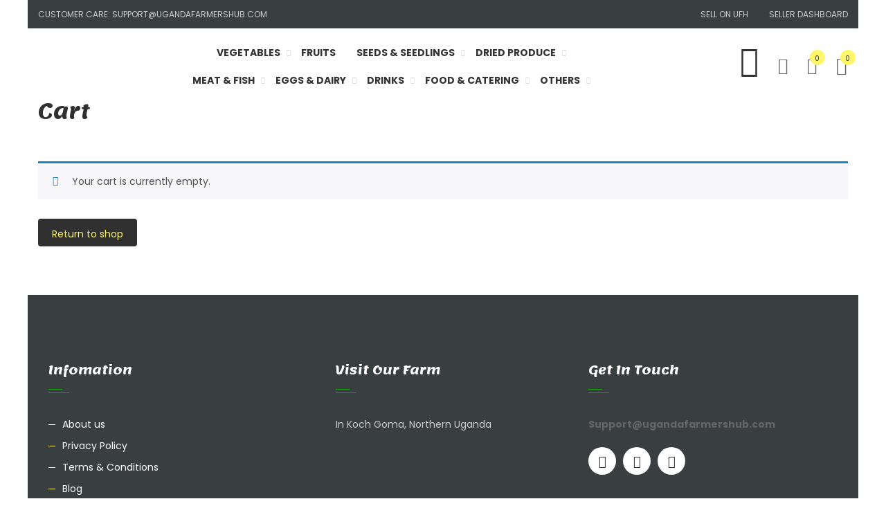

--- FILE ---
content_type: text/css
request_url: https://ugandafarmershub.com/wp-content/themes/fattoria/assets/css/lib/color.css
body_size: 1691
content:
/*Main Color*/
/*//*/
a:hover,
a:focus,
a:active {
  color: #1ba100;
}
.color,
.desc.color,
.main-nav > ul > li > a:hover,
.popup-icon,
.main-nav > ul > li:hover > a,
.item-contact-page .contact-thumb:hover,
.list-about-page > li.current > a,
.about-title-number a.readmore,
.item-price-table .btn-purchase,
.title-general i,
.nav-tabs>li.active>a, 
.nav-tabs>li.active>a:focus, 
.nav-tabs>li.active>a:hover,
.product-quick-view i,
.product-extra-link .addcart-link i,
.product-price ins,
.product-price > span,
.product-title a:hover,
.item-testimo .wrap-thumb:before,
.item-testimo .wrap-thumb:after,
.toggle-tab-title i,
.item-toggle-tab:before,
.comment i,
.name-cat:hover,
.text-logo i,
.bread-crumb-wrap i,
.bread-crumb-wrap,
.show-by.box-per-page .dropdown-list li a.active,
.show-by.box-per-page .dropdown-list li a:hover,
.total-price-html,
.famibt-wrap .famibt-item .famibt-product-title:hover,
.nav-tabs>li>a.active,
.view-type a.active,
.detail-content-wrap blockquote:before,
.reply-button,
.item-product .product-info .title12:hover,
.tab-style2 .list-tag-detail li a.active,
.about-team-info a:hover,
.product-nav ul li a .product-nav-title:hover,
.customer-care-box a:hover,
.copyright-box li a:hover,
.post-list-tags a:hover,
.item-product-featured .product-info .title14 a:hover,
.box-author li span.silver:hover,
.list-info-title .title24 a:hover,
.post-info .title18 a:hover,
.testimo-info .title18 a:hover,
.social-post-box li a:hover,
.top-header-link ul li a:hover,
.info-footer-box ul li a:hover,
.item-toggle-tab.active .toggle-tab-title .title18,
.cart-subtotal .amount,
.order-total .amount,
.product-subtotal .amount,
.cart-subtotal .amount, 
.order-total .amount, 
.product-subtotal .amount,
.woocommerce a.button.compare:hover,
.yith-wcwl-add-button a.add_to_wishlist:hover,
.widget_calendar table tbody td a,
.widget_calendar table tfoot a:hover,
.info-404 h2,
.edit-post-visual-editor .editor-block-list__block blockquote.wp-block-quote:before,
blockquote:before,
.wrap-header-left .social-list a:hover i,
.footer2 .copyright-box a:hover,
.footer2 .info-footer-box ul li a:hover,
.banner-slider.wrap-why-organic .owl-theme .owl-nav button i:hover,
.wrap-testimonial2 .testimo-info .title18 a:hover,
.block-statistic2 .item-statistic .title48,
.comment-info .fn a:hover,
.btn-service,
.has-nav-right .owl-nav button:hover i,
.item-leaf .wrap-percent:before,
.item-info:hover .info-icon a i,
.box-testimonal3 .testimo-info .title18 a,
.fixed-header .logo5 .text-logo i{
  color: #1ba100;
}
.bg-color,
.dropdown-list li a:hover,
body .scroll-top,
.shop-button:hover,
.about-intro-top h3::before,
.about-banner-history .banner-info h3::before,
.main-nav > ul > li .sub-menu > li > a:hover,
.title-has-border:before,
.title-has-border:after,
.social-list a:hover,
.owl-carousel .owl-nav button:hover,
.owl-theme .owl-dots .owl-dot.active span, 
.owl-theme .owl-dots .owl-dot:hover span,
.about-team-info .title18:before,
.about-team-info .title18:after,
.dropdown-list li a.active,
.woocommerce .item-product-list a.button.addcart-link:hover,
.detail-gallery .gallery-control > a:hover,
.tab-style2 .list-tag-detail li.active a::before,
.tab-style2 .list-tag-detail li a.active::before,
.detail-tab-desc ul li:before,
.woocommerce #review_form #respond .form-submit input:hover,
.share-icon:hover,
.icon-mid:hover,
.wrap-bread-crumb,
.woocommerce div.product form.cart .button.single_add_to_cart_button:hover,
.woocommerce-MyAccount-navigation ul li.is-active,
.woocommerce-MyAccount-navigation ul li a:hover,
.tagcloud a:hover,
.post-password-form input[type=submit]:hover,
.page-links > span,
.list-tag-detail li a.active::before,
.list-tag-detail li.active a::before,
.popup-form input.button:hover,
.woocommerce a.button.wc-backward:hover,
.woocommerce.widget .woocommerce-widget-layered-nav-dropdown__submit:hover,
.woocommerce #respond input#submit.alt:hover, 
.woocommerce a.button.alt:hover, 
.woocommerce button.button.alt:hover, 
.woocommerce input.button.alt:hover,
button:hover,
.woocommerce #respond input#submit.alt:hover, 
.woocommerce a.button.alt:hover, 
.woocommerce button.button.alt:hover, 
.woocommerce input.button.alt:hover,
.woocommerce #respond input#submit:hover,
.woocommerce a.button:hover,
.woocommerce button.button:hover,
.woocommerce input.button:hover,
.woocommerce-account .addresses .title .edit:hover,
.woocommerce #respond input#submit.disabled:hover, 
.woocommerce #respond input#submit:disabled:hover, 
.woocommerce #respond input#submit:disabled[disabled]:hover, 
.woocommerce a.button.disabled:hover,
 .woocommerce a.button:disabled:hover, 
.woocommerce a.button:disabled[disabled]:hover, 
.woocommerce button.button.disabled:hover, 
.woocommerce button.button:disabled:hover, 
.woocommerce button.button:disabled[disabled]:hover, 
.woocommerce input.button.disabled:hover, 
.woocommerce input.button:disabled:hover, 
.woocommerce input.button:disabled[disabled]:hover,
.form-row input[type="submit"]:hover,
.shop-button.bg-color2:hover,
.info-manager:before,
.info-client-choose .text-has-border:before,
.box-infomation4 .text-has-border:before,
.box-best-seller5 .btn-loadmore .product-loadmore:hover{
  background: #1ba100;
}
.preload #loading,
.contact-form-page input[type="submit"]:hover,
.item-contact-page .contact-thumb::before,
.about-title-number .readmore:hover,
.item-page-view .page-view-info .btn-page-view:hover,
.item-page-view .page-view-link:hover,
.about-title-number::before,
.item-price-table .btn-purchase:hover,
.woocommerce .widget_price_filter .ui-slider .ui-slider-handle,
.woocommerce button.button:hover,
.pagi-nav .current,
.woocommerce button.button.alt:hover,
.woocommerce a.button.alt:hover,
.range-filter .ui-slider-handle.ui-state-default.ui-corner-all{
  background-color: #1ba100;
}
.item-contact-page .contact-thumb,
.banner-fresh-fruit,
.tagcloud a:hover,
.item-service:hover .wrap-item-service {
  border: 1px solid #1ba100;
}
.about-title-number a.readmore,
.item-page-view .page-view-info .btn-page-view:hover,
.item-page-view .page-view-link:hover,
.list-about-page > li.current > a::after,
.wp-block-pullquote,
.edit-post-visual-editor .editor-block-list__block .wp-block-pullquote {
  border-color: #1ba100;
}
.item-price-table .btn-purchase {
  border: 2px solid #1ba100;
}
.item-info:hover .info-icon{
	border: 5px solid #1ba100;
}
.owl-theme .owl-nav button:hover,
.woocommerce .mini-cart-button a:hover,
.mini-cart-button a:hover{
	background: #1ba100 !important;
}
.list-tag-detail li.active a{
	color: #1ba100 !important;
}
.item-service{
	background: rgba(27,161,0,0.3);
}
.banner-deals .text-sale:before{
	border: 5px double #1ba100;
}
/**************** use main color2 */
.color2,
.customer-care-box i,
.address-contact i,
.time_circles .number,
.form-newsletter form .mc4wp-form-fields:after,
.woocommerce button.button,
.woocommerce .item-product-list a.button.addcart-link,
.woocommerce div.product form.cart .button.single_add_to_cart_button,
.yith-wcwl-add-to-wishlist,
.woocommerce #review_form #respond .form-submit input,
.mini-cart-button a,
.woocommerce .mini-cart-button a,
.contact-form input[type="submit"],
.contact-form-page input[type="submit"],
.woocommerce a.button.alt,
.post-password-form input[type=submit],
.info-404 a,
.share-social-team a:hover,
.item-product-featured .product-info .title14 a:hover,
.popup-form input.button,
.woocommerce a.button.wc-backward,
.woocommerce.widget .woocommerce-widget-layered-nav-dropdown__submit,
.woocommerce #respond input#submit.alt, 
.woocommerce a.button.alt, 
.woocommerce button.button.alt, 
.woocommerce input.button.alt,
button,
.woocommerce #respond input#submit.alt, 
.woocommerce a.button.alt, 
.woocommerce button.button.alt, 
.woocommerce input.button.alt
.woocommerce #respond input#submit,
.woocommerce a.button,
.woocommerce button.button,
.woocommerce input.button,
.woocommerce-account .addresses .title .edit,
.form-submit .shop-button,
.form-row input[type="submit"],
.close-menu-fixed:hover,
.top-header-link3>div>a:hover{
	color: #fff669;
}
.bg-color2,
.list-footer-link li:before,
.product-quick-view:before,
.product-extra-link .addcart-link:before,
.item-product-featured .product-quick-view:hover,
.item-product-featured .product-extra-link .addcart-link:hover,
.owl-theme .owl-dots .owl-dot span,
.name-cat span,
.icon-gallery i,
.pagi-nav a,
.detail-gallery .gallery-control > a,
.page-links > a,
.btn-menu-fixed,
.shop-button.bg-color2,
.info-has-border .text-has-border:before,
.banner-advs4 .text-has-border:before,
.box-fresh-info .text-has-border:before,
.title-home5 .text-has-border:before,
.wrap-percent-circle:before,
.box-best-seller5 .btn-loadmore .product-loadmore{
	background: #fff669;
}
.woocommerce .widget_price_filter .ui-slider .ui-slider-range,
.range-filter .ui-slider-range{
	background-color: #fff669;
}
.owl-carousel .owl-nav button{
	background: #fff669 !important;
}
.woocommerce button.button.alt,
.woocommerce button.button, 
.woocommerce .cart .button{
	color: #fff669 !important;
}
@media (max-width: 767px) {
  .main-nav > ul li:hover > a {
    color: #1ba100 !important;
  }
  .main-nav .toggle-mobile-menu span,
  .main-nav .toggle-mobile-menu::before,
  .main-nav .toggle-mobile-menu::after {
    background: #1ba100;
  }
}

--- FILE ---
content_type: text/css
request_url: https://ugandafarmershub.com/wp-content/themes/fattoria/assets/css/custom-style.css
body_size: 29839
content:
/*Import*/
/*************************************
[Master Stylesheet]
Project: fattoria
Version: 1.0
Last change: 20/5/2019
Author: 7UP Theme
Author URI: https://7uptheme.com/
[Table Content]
***********************************************/
.hidden{
    display: none;
}
.list-tag-detail.nav-tabs{
    border-bottom: 0;
}
.list-tag-detail.nav-tabs li{
    width: 100%;
}
.tab-style2 .detail-tab-title ul li {
    width: auto;
	border: 1px solid transparent;
}
.list-tag-detail li a.active::before {
    position: absolute;
    top: -1px;
    left: 0;
    width: 2px;
    content: "";
    bottom: -1px;
}
.menupop.hover:hover {
    transition: none;
    transform: none;
    animation: unset;
}
.rtl-button.active{
	z-index: 9;
	background: #fff669;
	color: #333;
	font-weight: 600;
	border-radius: 5px;
}
/*UNITEST*/
.alignleft {
    display: inline;
    float: left;
}

.alignright {
    display: inline;
    float: right;
	text-align: right;
}
.detail-content-wrap>p{
	margin-bottom: 25px;
}
.aligncenter {
    display: block;
    margin-right: auto;
    margin-left: auto;
}
pre{
    white-space: pre-wrap;
}
blockquote.alignleft,
.wp-caption.alignleft,
img.alignleft {
    margin: 0.4em 1.6em 1.6em 0;
}

blockquote.alignright,
.wp-caption.alignright,
img.alignright {
    margin: 0.4em 0 1.6em 1.6em;
}

blockquote.aligncenter,
.wp-caption.aligncenter,
img.aligncenter {
    clear: both;
    margin-top: 0.4em;
    margin-bottom: 1.6em;
}

.wp-caption.alignleft,
.wp-caption.alignright,
.wp-caption.aligncenter {
    margin-bottom: 1.2em;
}
figure,
.sv-default img{
    max-width: 100%;
    height: auto;
}
.sv-default #st-map img{
    max-width: none;
    height: inherit;
}

.gallery {
    margin-bottom: 20px;
}

.gallery-item {
    float: left;
    margin: 0 4px 4px 0;
    overflow: hidden;
    position: relative;
}

.gallery-columns-1 .gallery-item {
    max-width: 100%;
}

.gallery-columns-2 .gallery-item {
    max-width: 48%;
    max-width: -webkit-calc(50% - 4px);
    max-width:         calc(50% - 4px);
}

.gallery-columns-3 .gallery-item {
    max-width: 32%;
    max-width: -webkit-calc(33.3% - 4px);
    max-width:         calc(33.3% - 4px);
}

.gallery-columns-4 .gallery-item {
    max-width: 23%;
    max-width: -webkit-calc(25% - 4px);
    max-width:         calc(25% - 4px);
}

.gallery-columns-5 .gallery-item {
    max-width: 19%;
    max-width: -webkit-calc(20% - 4px);
    max-width:         calc(20% - 4px);
}

.gallery-columns-6 .gallery-item {
    max-width: 15%;
    max-width: -webkit-calc(16.7% - 4px);
    max-width:         calc(16.7% - 4px);
}

.gallery-columns-7 .gallery-item {
    max-width: 13%;
    max-width: -webkit-calc(14.28% - 4px);
    max-width:         calc(14.28% - 4px);
}

.gallery-columns-8 .gallery-item {
    max-width: 11%;
    max-width: -webkit-calc(12.5% - 4px);
    max-width:         calc(12.5% - 4px);
}

.gallery-columns-9 .gallery-item {
    max-width: 9%;
    max-width: -webkit-calc(11.1% - 4px);
    max-width:         calc(11.1% - 4px);
}

.gallery-columns-1 .gallery-item:nth-of-type(1n),
.gallery-columns-2 .gallery-item:nth-of-type(2n),
.gallery-columns-3 .gallery-item:nth-of-type(3n),
.gallery-columns-4 .gallery-item:nth-of-type(4n),
.gallery-columns-5 .gallery-item:nth-of-type(5n),
.gallery-columns-6 .gallery-item:nth-of-type(6n),
.gallery-columns-7 .gallery-item:nth-of-type(7n),
.gallery-columns-8 .gallery-item:nth-of-type(8n),
.gallery-columns-9 .gallery-item:nth-of-type(9n) {
    margin-right: 0;
}

.gallery-columns-1.gallery-size-medium figure.gallery-item:nth-of-type(1n+1),
.gallery-columns-1.gallery-size-thumbnail figure.gallery-item:nth-of-type(1n+1),
.gallery-columns-2.gallery-size-thumbnail figure.gallery-item:nth-of-type(2n+1),
.gallery-columns-3.gallery-size-thumbnail figure.gallery-item:nth-of-type(3n+1) {
    clear: left;
}

.gallery-caption {
    background-color: rgba(0, 0, 0, 0.7);
    -webkit-box-sizing: border-box;
    -moz-box-sizing:    border-box;
    box-sizing:         border-box;
    color: #fff;
    font-size: 12px;
    line-height: 1.5;
    margin: 0;
    max-height: 50%;
    opacity: 0;
    padding: 6px 8px;
    position: absolute;
    bottom: 0;
    left: 0;
    text-align: left;
    width: 100%;
}

.gallery-caption:before {
    content: "";
    height: 100%;
    min-height: 49px;
    position: absolute;
    top: 0;
    left: 0;
    width: 100%;
}

.gallery-item:hover .gallery-caption {
    opacity: 1;
}

.gallery-columns-7 .gallery-caption,
.gallery-columns-8 .gallery-caption,
.gallery-columns-9 .gallery-caption {
    display: none;
}
.gallery:before{
    content: "";
    display: table;
}
.gallery:after{
    clear: both;
}
.gallery:before, .gallery:after{
    content: "";
    display: table;
}
.bypostauthor,
.screen-reader-text,
.wp-caption-text{
    display: block;
}
table {
    border-collapse: collapse;
}

table, th, td {
    border: 1px solid #eaeaec;
    padding:5px;
}
/*Widget*/
.widget .screen-reader-text{
    display: none;
}
.widget ul{
    list-style: none;
    margin: 0;
    padding: 0;
}
.widget ul li{
    padding: 8px 0;
}
.widget abbr[title]{
    border-bottom: 0;
}
.tagcloud a{
    padding: 6px 15px;
    border: 1px solid #e5e5e5;
    display: inline-block;
    border-radius: 4px;
    margin-bottom: 5px;
    font-size: 14px !important;
}
.widget_calendar table {
    width: 100%;
}
.widget_calendar table caption {
    background-color: #333;
    color: #fff;
    text-align: center;
    padding: 8px 10px;
    font-weight: 700;
}
.widget_calendar table th {
    background-color: #eee;
    border: 1px solid #ddd;
    text-align: center;
    line-height: 2em;
}
.widget_calendar table td {
    border: 1px solid #eee;
    text-align: center;
    font-size: 14px;
    line-height: 2em;
}
.widget_calendar table tfoot td {
    border: 0;
    padding: 0;
}
.widget_calendar table tfoot td#prev {
    text-align: left;
}
.widget_calendar table tfoot td#next {
    text-align: right;
}
.widget_calendar table tfoot{
    background: #333;
}
.widget_calendar table tfoot a {
    display: inline-block;
    color: #fff;
    padding: 2px 15px;
}
.widget ul.sub-menu,
.widget ul.children{
    padding-left: 15px;
    margin-top: 10px;
}
.widget ul li:last-child{
    padding-bottom: 0;
}
.widget select{
    max-width: 100%;
    width: 100%;
}
.textwidget p > img{
    margin: 6px 0;
}
.entry-content > p,
.rssSummary,
.widget p{
    color: #555;
    margin: 0 0 15px;
    line-height: 24px;
}
.rssSummary{
    margin-top: 15px;
}
a.rsswidget{
    font-weight: bold;
}
.rss-date{
    color: #999;
	display: inline-block;
    width: 100%;
}
.widget.widget_rss ul li{
    border-bottom: 1px dashed #e5e5e5;
    padding-bottom: 25px;
    margin-bottom: 20px;
}
.widget.widget_rss ul li:last-child{
    border-bottom: 0;
    padding-bottom: 0;
    margin-bottom: 0;
}
.woocommerce .woocommerce-widget-layered-nav-list .woocommerce-widget-layered-nav-list__item {
    padding: 5px 0 5px;
}
.widget .select2-container .select2-search--inline .select2-search__field{
    height: 35px;
    margin: 0;
    padding: 0;
}
.widget .select2-container--default.select2-container--focus .select2-selection--multiple {
    border: solid #e5e5e5 1px;
}
.woocommerce-product-search input[type=search]{
    border: 1px solid #e5e5e5;
    height: 40px;
    padding: 0 15px;
    display: block;
    width: 100%;
    border-radius: 4px;
}
.woocommerce .woocommerce-widget-layered-nav-list .woocommerce-widget-layered-nav-list__item:first-child,
.widget ul li:first-child{
    padding-top: 0;
}
.woocommerce .woocommerce-widget-layered-nav-list .woocommerce-widget-layered-nav-list__item:last-child,
.widget ul li:last-child{
    padding-bottom: 0;
}
span.woocommerce-input-wrapper {
    display: block;
    width: 100%;
}
.widget .select2-container--default .select2-selection--multiple{
    border-color: #e5e5e5;
}
.widget .mini-cart-empty {
    padding-top: 0;
}
.error-404.not-found{
    margin-bottom: 40px;
}
.error-404 .wg-search-form{
    margin-top: 20px;
    max-width: 415px;
}
/*End widget*/
/*gutenberg optimized css font-end*/
.detail-content-wrap > ol li, 
.detail-content-wrap > dl *, 
.detail-content-wrap > ol ul, 
.detail-content-wrap > ul li, 
.detail-content-wrap > ul ul,
.comment-info .desc > ul li,
.comment-info .desc > ol li,
.comment-info .desc > ul ul,
.comment-info .desc > ol ul{
	margin-top: 10px;
    line-height: 24px;
}
.wp-block-latest-posts.is-grid {
    padding-left: 40px;
}
.wp-block-pullquote {
    border-top: 4px solid #1ba100;
    border-bottom: 4px solid #1ba100;
    color: #40464d;
    margin-bottom: 30px;
    margin-top: 26px;
}
.wp-block-pullquote blockquote:before{
    display: none;
}
.wp-block-pullquote blockquote{
    padding-left: 0;
    padding-right: 0;
    margin: 0;
}
.wp-block-pullquote cite,
.wp-block-pullquote footer,
.wp-block-pullquote__citation {
    color: #40464d;
    font-size: 13px;
    font-style: normal;
}
.wp-block-pullquote p {
    font-size: 18px;
}
.wp-block-button{
    margin-top: 30px;
    margin-bottom: 30px;
}
.entry-content > ul,
.detail-content-wrap > ul{
    margin-bottom: 25px;
}
.wp-block-embed{
    margin-top: 20px;
}
.wp-block-quote:not(.is-large):not(.is-style-large) {
    border-left: 0;
}
p code{
	padding: 2px;
    border-radius: 2px;
    color: #23282d;
    background: #f3f4f5;
    font-family: Menlo,Consolas,monaco,monospace;
    font-size: inherit;
}
.comment-text > h1 ~ *,
.comment-text > h2 ~ *,
.the-content > h1 ~ *,
.the-content > h2 ~ *,
.inner-content-page > h1 ~ *,
.inner-content-page > h2 ~ *,
.detail-content-wrap > h1 ~ *,
.detail-content-wrap > h2 ~ *{
    margin-top: 25px;
}
.comment-text > address,
.inner-content-page > address,
.detail-content-wrap > address {
    line-height: 24px;
}
.wp-block-quote.is-large {
    margin-top: 30px;
}
.wp-caption-text{
    color: #999;
    margin-top: 10px;
}
.has-huge-font-size,
.has-larger-font-size,
.has-large-font-size{
    line-height: 1.8;
}
.wp-block-embed-twitter.alignright,
.wp-block-button.alignright .wp-block-button__link{
    margin-left: 2em;
}
.wp-block-embed-twitter.alignleft,
.wp-block-button.alignleft .wp-block-button__link{
    margin-right: 2em;
}
figure.wp-block-embed-twitter {
    margin-top: 10px;
    clear: both;
}
.wp-block-quote.is-large{
    padding: 0 60px;
}
.wp-block-embed-youtube iframe{
    width: 100%;
}
.wp-block-table td, .wp-block-table th {
    border-color: #eaeaec;
}
.wp-block-table.has-fixed-layout {
    width: auto;
}
blockquote cite {
    font-size: 14px;
    font-style: normal;
}
/* end gutenberg optimized css font-end*/
.post-password-form input[type=submit]{
    background: #303030;
    vertical-align: top;
    padding: 10px 20px;
    height: 40px;
    border-radius: 4px;
	margin-top: 24px;
	border: none;
    transition: all 0.3s ease-out 0s;
    -webkit-transition: all 0.3s ease-out 0s;
}
.post-password-form input[type=submit]:hover{
    color: #fff;
}
.sticky{
    display: inline-block;
}
/*END UNITEST*/

/*add style*/
.header-page .vc_row[data-vc-full-width] {
  overflow: inherit !important;
}
.remove-hidden.vc_row[data-vc-full-width] {
  overflow: inherit !important;
}
.vc_row.vc_row-no-padding .wpb_column {
  padding-left: 0;
  padding-right: 0;
}
.comment-list li.pingback {
    margin-bottom: 20px;
}

/*Menu fixed style*/
.fixed-header {
  position: fixed !important;
  top: -100px;
  left: 15px !important;
  z-index: 9996;
  -webkit-transition: top 0.5s ease-out 0s !important;
  transition: top 0.5s ease-out 0s !important;
  box-shadow: 0 3px 3px 0 rgba(0, 0, 0, 0.1);
}
.admin-bar .fixed-header.active {
  top: 32px;
}
.fixed-header.active {
  top: 0;
}
.menu-fixed-content.fixed-header {
  background: #fff;
  width: 100%;
  left: 0 !important;
  box-shadow: 0 3px 3px 0 rgba(0, 0, 0, 0.1);
  margin: 0;
  max-width: 100%;
  display: block;
}

img{
    max-width: 100%;
    height: auto;
}

/*shop item*/
.list-col-item{
    float: left;
    padding: 0 15px;
}
.list-1-item{
    width: 100%;
}
.list-2-item{
    width: 50%;
}
.list-2-item:nth-child(2n+1){
    clear: both;
}
.list-3-item{
    width: 33.3333%;
}
.list-3-item:nth-child(3n+1){
    clear: both;
}
.list-4-item{
    width: 25%;
}
.list-4-item:nth-child(4n+1){
    clear: both;
}
.list-5-item{
    width: 20%;
}
.list-5-item:nth-child(5n+1){
    clear: both;
}
.list-6-item{
    width: 16.66666667%;
}
.list-7-item{
    width: 14.2857%;
}
.list-8-item{
    width: 12.5%;
}
.list-9-item{
    width: 11.111%;
}
.list-10-item{
    width: 10%;
}
.list-3-item:nth-child(3n+1),
.list-4-item:nth-child(4n+1),
.list-5-item:nth-child(5n+1),
.list-6-item:nth-child(6n+1),
.list-7-item:nth-child(7n+1),
.list-8-item:nth-child(8n+1),
.list-9-item:nth-child(9n+1),
.list-10-item:nth-child(10n+1){
    clear: both;
}
.list-col-item.list-10-item,
.list-col-item.list-9-item,
.list-col-item.list-8-item,
.list-col-item.list-7-item,
.list-col-item.list-6-item,
.list-col-item.list-5-item {
    padding: 0 5px;
}
.list-post-wrap .wrap-item[data-item="5"],
.list-post-wrap .wrap-item[data-item="6"],
.blog-grid-view[data-column="5"] .row,
.blog-grid-view[data-column="6"] .row,
.product-grid-view[data-column="5"] .row,
.product-grid-view[data-column="6"] .row,
.product-grid-view[data-column="7"] .row,
.product-grid-view[data-column="8"] .row,
.product-grid-view[data-column="9"] .row,
.product-grid-view[data-column="10"] .row{
    margin: 0 -5px;
}
/*end*/

.blog-grid-view .list-post-wrap{
    margin: 0 -15px;
}
.pagi-nav > span{
    display: inline-block;
    height: 30px;
    line-height: 28px;
    border: 1px solid transparent;
    min-width: 30px;
    text-align: center;
    border-radius: 4px;
}
.pagi-nav .current{
    border-color: #999;
    color: #fff;
}
.main-page-default{
    margin: 0 0 30px;
}
.loadmore {
    display: inline-block;
    height: 40px;
    line-height: 38px;
    padding: 0 40px;
    border: 1px solid #e5e5e5;
    border-radius: 4px;
}
.btn-loadmore{
    text-align: center;
	margin: 0 0 40px;
}
.post-meta-data a{
    color: #999; 
}
.post-meta-data a:hover{
    color: #df412f; 
}

/*Share*/
.single-list-social ul{
  margin: 0 -2px;
}
.single-list-social ul li{
  margin: 0 2px;
}
.share-icon.total-share{
    height: 28px;
    line-height: 28px;
    border: 1px solid #e5e5e5;
    color: #cb0909;
}
.share-icon .number{
  margin: -1px 4px 0;
    display: inline-block;
    line-height: 30px;
    vertical-align: top;
}
/*End share*/
.comment-list ul.children{
    list-style: none;
	padding-left: 100px;
}
.blog-comment-detail > h2.title18 {
    margin-bottom: 25px;
}
.comment-list li li:last-child .item-comment {
    border-bottom: 1px dashed #e5e5e5;
    padding-bottom: 24px;
    margin-bottom: 30px;
}
.comment-info .fn{    
    font-weight: 700;
    text-transform: capitalize;    
}
.comment-info .fn a{
    color: #333;
}
.comment-reply-title{
    margin-bottom: 30px;
    font-weight: 700;
    font-size: 18px;
    text-transform: uppercase;
	color: #303030;
}
.reply-comment .desc {
    margin: 0 0 30px;
}
.content-post-default .desc {
    margin-bottom: 30px;
}
.content-post-default h3 {
    margin-bottom: 20px;
}
.bread-crumb ul:last-child li:last-child a::after,
.bread-crumb > a:last-child::after{
    display: none;
}
.bread-crumb ul{
    display: inline-block;
    list-style: none;
    padding: 0;
    margin: 0;
}
.bread-crumb a::after {
    margin: 0 6px 0 6px;
}
.woocommerce .woocommerce-breadcrumb{
    margin: 0;
}
.bread-crumb ul.post-categories li {
    display: inline-block;
}
/*woocommerce sidebar*/
.woocommerce ul.cart_list li img,
.woocommerce ul.product_list_widget li img{
    width: 70px;
}
.widget .product-title {
    overflow: inherit; 
    text-overflow: inherit; 
    white-space: normal; 
    font-weight: normal;
}
.widget .product_list_widget .wrap-rating{
    margin-top: 4px;
}
.widget .product_list_widget .reviewer,
.widget .product_list_widget .product-price{
    margin-top: 8px;
    display: block;
}
.woocommerce ul.product_list_widget > li{
    margin-bottom: 15px;
}
.woocommerce .widget_rating_filter ul li {
    padding: 0 0 6px;
}
.woocommerce.widget .woocommerce-widget-layered-nav-dropdown__submit,
.woocommerce #respond input#submit.alt, 
.woocommerce a.button.alt, 
.woocommerce button.button.alt, 
.woocommerce input.button.alt,
button,
.woocommerce #respond input#submit.alt, 
.woocommerce a.button.alt, 
.woocommerce button.button.alt, 
.woocommerce input.button.alt
.woocommerce #respond input#submit,
.woocommerce a.button,
.woocommerce button.button,
.woocommerce input.button{
    display: inline-block;
    height: 40px;
    line-height: 38px;
    padding: 3px 20px !important;
    border-radius: 4px;
    text-align: center;
    background-color: #303030;
    margin: 0;
    font-weight: normal;
    font-size: 14px;
}
.woocommerce.widget .woocommerce-widget-layered-nav-dropdown__submit:hover,
.woocommerce #respond input#submit.alt:hover, 
.woocommerce a.button.alt:hover, 
.woocommerce button.button.alt:hover, 
.woocommerce input.button.alt:hover,
button:hover,
.woocommerce #respond input#submit.alt:hover, 
.woocommerce a.button.alt:hover, 
.woocommerce button.button.alt:hover, 
.woocommerce input.button.alt:hover
.woocommerce #respond input#submit:hover,
.woocommerce a.button:hover,
.woocommerce button.button:hover,
.woocommerce input.button:hover{
    color: #fff;
}
.woocommerce .widget_price_filter .price_slider_amount .button,
.woocommerce .widget_price_filter .price_slider_amount{
    font-size: 14px;
    line-height: 38px;
}
.woocommerce.widget .woocommerce-widget-layered-nav-dropdown__submit{
    margin: 10px 0 0;
}
select,
input[type=password],
input[type=number],
input[type=email],
input[type=text]{
    border: 1px solid #e5e5e5;
    border-radius: 4px;
    height: 40px;
    line-height: 40px;
    padding: 0 8px;
}
textarea{
    border: 1px solid #e5e5e5;
    border-radius: 4px;
    padding: 10px;
}
.widget_product_search input[type=submit]{
    position: absolute;
    top: 0;
    right: 0;
    height: 100%;
    width: 40px;
    background: transparent;
    border: none;
    z-index: 1;
    font-size: 0;
}
.widget_product_search input[type=search]{    
    width: 100%;
}
.woocommerce-product-search{
    position: relative;
}
.woocommerce-product-search::after {
    position: absolute;
    top: 10px;
    right: 15px;
    font-family: 'LineAwesome';
    content: "\f2eb";
    color: #999;
	font-size: 18px;
}
.woocommerce-loop-category__title{
    margin: 17px 0 7px;
    font-size: 14px;
    font-weight: 400;
}
.item-product .mark,
.item-product mark{
    background-color: transparent;
}
a.active,
.chosen a{
    color: #df412f;
}
.woocommerce .woocommerce-ordering {
    margin-bottom: 0;
}
.woocommerce nav.woocommerce-pagination {
    text-align: left;
}
.label-wrap.wapl-aligncenter{
    text-align: center;
}
.shop-loading{
    position: absolute;
    content: '';
    top: 0;
    left: 0;
    width: 100%;
    height: 100%;
    background-color: rgba(0,0,0,0.3);
    z-index: 98;
}
.shop-loading i{
    font-size: 40px;
    position: absolute;
    bottom: 50%;
    left: 50%;
    color: #fff;
}
.ajax-loading:not(.list-product-search){
    position: absolute;
    content: '';
    top: 0;
    left: 0;
    width: 100%;
    height: 100%;
    background-color: rgba(0,0,0,0.3);
    z-index: 9999;
}
.ajax-loading:not(.list-product-search) i{
    font-size: 40px;
    position: absolute;
    color: #fff;
    bottom: 0;
    left: 0;
    right: 0;
    top: 0;
    width: 40px;
    height: 40px;
    margin: auto;
}
.loadding{
    position: relative;
}
.woocommerce #content div.product div.summary, 
.woocommerce div.product div.summary, 
.woocommerce-page #content div.product div.summary, 
.woocommerce-page div.product div.summary,
.woocommerce #content div.product div.images,
.woocommerce div.product div.images,
.woocommerce-page #content div.product div.images,
.woocommerce-page div.product div.images{
    float: none;
    width: 100%;
}
.woocommerce div.product .woocommerce-product-rating{
    margin: 0 0 7px;
}
.woocommerce div.product .woocommerce-product-rating .wrap-rating{
    display: inline-block;
    margin-bottom: 10px;
}
.entry-summary > p{
    margin-bottom: 0;
}
/*End default*/


/*Begin custom*/
.main-nav li:not(.has-mega-menu) .sub-menu li:hover,
.main-nav .sub-menu li.current-menu-item,
.main-nav .sub-menu li.current-menu-ancestor{
    background: rgba(0, 0, 0, 0.1);
}
.product-price > span,
.product-price ins{
    font-weight: 700;
    font-size: 14px;
}
.product-price del {
    color: #333;
    font-size: 14px;
}
a.added_to_cart,
.woocommerce a.added_to_cart{
    display: none !important;
}
.woocommerce #respond input#submit,
a.added_to_cart,
.woocommerce a.added_to_cart,
.woocommerce a.button.addcart-link{
    display: inline-block;
    height: 40px;
    line-height: 38px;
    border: 1px solid #e5e5e5;
    padding: 0 20px;
    border-radius: 4px;
    text-align: center;
    background: #fff;
    margin: 0;
    font-weight: normal;
}
.woocommerce #respond input#submit:hover,
a.added_to_cart:hover,
.woocommerce a.added_to_cart:hover,
.woocommerce a.button.addcart-link:hover{
    background: #999;
    border-color: #999;
    color: #fff;
}
.woocommerce #respond input#submit.loading::after,
.woocommerce a.button.loading::after,
.woocommerce button.button.loading::after,
.woocommerce input.button.loading::after{
    top: 0;
    right: 0;
}
.woocommerce ul.products li.product .button{    
    margin: 0;
}
.product-thumb{
    border: 1px solid #e5e5e5;
}
.sort-by .select-box select {
    line-height: 36px;
}
.title-page{
    position: relative;
    z-index: 1;
}
.title-page + div{
    position: relative;
    z-index: 0;
}
.detail-info .product-desc {
    color: #555;
    margin-bottom: 20px;
    line-height: 24px;
}
.product_meta > span{
    display: block;
}
.product_meta > span > span,
.product_meta > span > a{
    display: inline-block;
    margin-bottom: 5px;
}
.detail-qty .qty-val{
    border: 0;
    height: 38px;
}
.detail-info .product-price > span,
.detail-info .product-price ins{
    font-size: 18px;
}
.detail-info .product-price del{
    font-size: 14px;
}
.single_variation_wrap .detail-attr{
    display: block;
}
.qty-cart > .woocommerce-variation-add-to-cart{
    display: inline-block;
	width: 100%;
}
.woocommerce div.product form.cart .button.single_add_to_cart_button {
    margin-left: 6px;
	display: inline-block;
    float: inherit;
	max-width: 180px;
    width: 100%;
    height: 50px;
	text-transform: uppercase;
	background: #393e40;
	text-overflow: ellipsis;
    overflow: hidden;
    white-space: nowrap;
}
.woocommerce div.product form.cart .variations_button .button.single_add_to_cart_button{
	margin-top: -4px;
}
.woocommerce div.product form.cart .button.single_add_to_cart_button:hover{
	color: #fff;
}
.detail-attr:not(.type-select):not(.type-) .select-box::after{
    display: none;
}
.reset_variations[style="visibility: hidden;"]{
    display: none;
}
.woocommerce div.product form.cart .reset_variations{
    font-size: 14px;
    text-align: right;
    padding-top: 0;
}
.woocommerce div.product form.cart .reset_variations[style="visibility: visible; display: inline;"] {
    display: block !important;
}
.woocommerce #respond input#submit.alt.disabled,
.woocommerce #respond input#submit.alt.disabled:hover,
.woocommerce #respond input#submit.alt:disabled,
.woocommerce #respond input#submit.alt:disabled:hover,
.woocommerce #respond input#submit.alt:disabled[disabled], 
.woocommerce #respond input#submit.alt:disabled[disabled]:hover, 
.woocommerce a.button.alt.disabled, 
.woocommerce a.button.alt.disabled:hover, 
.woocommerce a.button.alt:disabled, 
.woocommerce a.button.alt:disabled:hover, 
.woocommerce a.button.alt:disabled[disabled], 
.woocommerce a.button.alt:disabled[disabled]:hover, 
.woocommerce button.button.alt.disabled, 
.woocommerce button.button.alt.disabled:hover, 
.woocommerce button.button.alt:disabled, 
.woocommerce button.button.alt:disabled:hover, 
.woocommerce button.button.alt:disabled[disabled], 
.woocommerce button.button.alt:disabled[disabled]:hover, 
.woocommerce input.button.alt.disabled, 
.woocommerce input.button.alt.disabled:hover, 
.woocommerce input.button.alt:disabled, 
.woocommerce input.button.alt:disabled:hover, 
.woocommerce input.button.alt:disabled[disabled], 
.woocommerce input.button.alt:disabled[disabled]:hover{
    background-color: #999;
}
.woocommerce-variation.single_variation{
    margin-left: 100px;
}
.item-product-meta-info label {
    min-width: 98px;
}
.woocommerce div.product form.cart {
    margin-bottom: 0;
}
.item-product-meta-info > span,
.item-product-meta-info > div{
    padding: 0;
    border: 0;
    display: table;
}
.item-product-meta-info > span > *,
.item-product-meta-info > div > *{
    display: table-cell;
}
.item-product-meta-info .meta-item-list span,
.item-product-meta-info .meta-item-list  a{
    margin-bottom: 5px;
}
.select-box select{
    z-index: inherit;
}

/*attribute css*/
.tawcvs-swatches {
    overflow: hidden;
    padding: 5px 0;
}

.tawcvs-swatches .swatch {
    -webkit-transition: all 0.3s;
    -moz-transition: all 0.3s;
    -ms-transition: all 0.3s;
    -o-transition: all 0.3s;
    transition: all 0.3s;
    -webkit-border-radius: 50%;
    -moz-border-radius: 50%;
    border-radius: 4px;
    display: inline-block;
    width: 30px;
    height: 30px;
    line-height: 30px;
    text-align: center;
    margin-right: 10px;
    cursor: pointer;
    border: 1px solid transparent;
    position: relative;
}

.tawcvs-swatches .swatch.selected {
    -webkit-box-shadow: 0 5px 21px rgba(0,0,0,0.3);
    -moz-box-shadow: 0 5px 21px rgba(0,0,0,0.3);
    box-shadow: 0 5px 21px rgba(0,0,0,0.3);
    border-color: #999;
    opacity: 1;
}

.tawcvs-swatches .swatch.disabled {
    opacity: 0.1;
}

.tawcvs-swatches .swatch-color {
    text-indent: -9999px;
}

.tawcvs-swatches .swatch-color.selected {
    border-color: transparent;
}
.tawcvs-swatches .swatch-color.active:before,
.tawcvs-swatches .swatch-color.selected:before {
    -webkit-transform: rotate(45deg);
    -moz-transform: rotate(45deg);
    transform: rotate(45deg);
    content: "";
    width: 6px;
    height: 13px;
    display: block;
    border: solid #333;
    border-width: 0 2px 2px 0;
    position: absolute;
    top: 5px;
    left: 12px;
}

.tawcvs-swatches .swatch-label {
    background-color: #f1f1f1;
}

.tawcvs-swatches .swatch-image {
    overflow: hidden;
}
.tawcvs-swatches .swatch img{
    vertical-align: top;
}
.widget .tawcvs-swatches .swatch{
    margin-right: 10px;
}
/* End attribute css*/
.woocommerce div.product div.summary {
    margin-bottom: 0;
}
/* detail tab css*/
.detail-tab-desc > h2:first-child{
    display: none;
}
.detail-tab-desc p{
    margin: 0;
    line-height: 24px;
}
.detail-tabs.tab-style2{
    display: block;
    border: 0;
}
.tab-style2 .detail-tab-title ul li{
    display: inline-block;
}
.tab-style2 .detail-tab-title{
    min-width: inherit;
    border: 0;
	width: 100%;
}
.tab-style2 .list-tag-detail li.active a::after{
    display: none;
}
.tab-style2 .detail-tab-content {
    margin: 10px 0 0;
	border-bottom: 1px solid #eee;
	padding: 30px 0 50px;
}
.woocommerce #reviews #comments > h2 {
    margin: 0 0 20px;
    text-transform: uppercase;
    font-size: 18px;
    font-weight: bold;
    display: none;
}
.woocommerce #reviews #comments ol.commentlist li img.avatar{
    width: 70px;
    border: 0;
    padding: 0;
    border-radius: 50%;
}
.woocommerce #reviews #comments ol.commentlist{
    padding: 0;
}
.woocommerce #reviews #comments ol.commentlist li .comment-text{
    margin-left: 90px;
}
.woocommerce-Reviews .comment-reply-title {
    margin-bottom: 10px;
    display: block;
}
.comment-form-rating > label{
    margin-bottom: 10px;
}
.woocommerce #review_form #respond p.stars{
    margin-bottom: 0;
}
.woocommerce .star-rating,
.woocommerce p.stars a{
    color: #ffc000;
}
.detail-tabs{
    margin-bottom: 90px;
}
/* End detail tab css*/
.single-title{
    margin-bottom: 30px;
}
.select-box::after{
    z-index: -1;
}
/*Woocommerce Page css*/
.woocommerce-cart-form .qty-label{
    display: none;
}
.woocommerce-cart table.cart td.actions .coupon .input-text{
    min-width: 200px;
    padding-left: 12px;
    padding-right: 12px;
}
td.product-remove {
    max-width: 30px;
}
td.product-thumbnail {
    max-width: 60px;
    text-align: center;
}
#add_payment_method table.cart img, 
.woocommerce-cart table.cart img, 
.woocommerce-checkout table.cart img {
    width: 70px;
}
/*End Woocommerce page css*/

.item-default .post-thumb{
    display: inline-block;
    max-width: 100%;
}
.entry-content,
.content-post-default{
    line-height: 24px;
    margin-bottom: 30px;
}
.page-links > span,
.page-links > a{
    height: 40px;
    line-height: 43px;
    min-width: 40px;
    border: none;
    margin: 0 3.5px;
    display: inline-block;
    text-align: center;
	border-radius: 4px;
}
.page-links > span{
	color: #fff;
}
.page-links{
    margin-bottom: 75px;
	display: inline-block;
    width: 100%;
}
.woocommerce div.product form.cart:not(.variations_form){
    display: flex;
    display: -webkit-flex;
    display: -ms-flex;
    display: -o-flex;
    align-items: center; 
    -webkit-align-items: center;
    -ms-align-items: center;
    -o-align-items: center; 
    margin-bottom: 30px; 
}
.woocommerce div.product form.cart:not(.variations_form) > label{
    width: 100px;
    margin: 0;
}
.woocommerce div.product .list-product-group form.cart{
    display: block;
}
.list-product-group form.cart table{    
    width: 100%;
}
.group-qty label{
    display: none;
}
.woocommerce div.product form.cart .group_table td.group-info{
    padding: 6px 15px;
}
.woocommerce div.product form.cart .group_table td:first-child {
    width: 80px;
}
.woocommerce div.product .list-product-group form.cart .button.single_add_to_cart_button{
    margin: 25px 0 0 0;
    min-width: 50%;
}
.woocommerce div.product form.cart .group_table tr:last-child td{
    padding-bottom: 20px;
}
.woocommerce table.shop_table{
    padding: 0;
    border-collapse: collapse;
}
#add_payment_method table.cart td.actions .coupon .input-text, 
.woocommerce-cart table.cart td.actions .coupon .input-text, 
.woocommerce-checkout table.cart td.actions .coupon .input-text{
    border-color: #e5e5e5;
}
#add_payment_method .cart-collaterals .cart_totals table, 
.woocommerce-cart .cart-collaterals .cart_totals table, 
.woocommerce-checkout .cart-collaterals .cart_totals table {
    border-collapse: collapse;
}
.select2-container--default .select2-selection--single{
    border-color: #e5e5e5;
    height: 40px;
}
.select2-container--default .select2-selection--single .select2-selection__rendered{
    line-height: 40px !important;
    padding-left: 15px !important;
}
.select2-container--default .select2-selection--single .select2-selection__arrow {
    height: 33px;
    right: 6px;
}
.select2-container .select2-selection--single .select2-selection__rendered{
	padding-left: 15px;
}
.select, input[type=password], 
input[type=number], 
input[type=email], 
input[type=text]{
	padding: 0 15px;
	width: 100%;
}
/*My account*/
.woocommerce-MyAccount-navigation ul{
    padding: 0;
    margin: 0;
    list-style: none;
}
.woocommerce-MyAccount-navigation ul li{
    margin-bottom: 5px;
    background: #fff;
    border: 1px solid #e5e5e5;
}
.woocommerce-MyAccount-navigation ul li a{
	padding: 8px 15px;
	display: inline-block;
	width: 100%;
}
.woocommerce-MyAccount-navigation ul li.is-active,
.woocommerce-MyAccount-navigation ul li:hover{
    color: #fff;
}
.woocommerce-MyAccount-navigation ul li.is-active a,
.woocommerce-MyAccount-navigation ul li:hover a{
    color: #fff;
}
.woocommerce-account .woocommerce-MyAccount-navigation{
	margin: 0 0 35px;
}
.woocommerce-MyAccount-content{
    padding: 15px;
    border: 1px solid #e5e5e5;
}
.woocommerce-MyAccount-content a{
    color: #333;
}
.woocommerce-MyAccount-content a:hover{
    color: #999;
}
.woocommerce-account .addresses .title .edit{
    font-size: 14px;
    background: #303030;
	border-radius: 4px;
    padding: 5px 10px 1px;
    margin-top: 20px;
}
.woocommerce-account .addresses .title .edit:hover{
    color: #fff;
}
.woocommerce form .form-row input.input-text{
    height: 40px;
    border: 1px solid #e5e5e5;
	padding: 0 15px;
}
.select2-container .select2-choice{
    height: 40px;
    border: 1px solid #e5e5e5;
    line-height: 40px;
}
.select2-drop-active{
    border-color: #e5e5e5;
}
.mini-cart-empty{
    padding-top: 20px;
}
.mini-cart-button a,
.woocommerce .mini-cart-button a{
    height: 40px;
    border-radius: 4px;
    display: inline-block;
    padding: 0 15px;
    border: none;
    line-height: 40px;
    background: #333;
    margin: 0 3px;
    text-align: center;
    text-transform: uppercase;
}
.mini-cart-button a:hover,
.woocommerce .mini-cart-button a:hover {
    color: #fff;
}
.aside-box .dropdown-list{
    left: auto;
    visibility: visible;
    opacity: 1;
}
.mini-cart-box.aside-box .mini-cart-button a:first-child {
    background: #666;
}
.aside-box .dropdown-list {
    pointer-events: inherit;
}
.overlay .wrap::after{
    z-index: 1001;
}
/*End*/
.fancybox-inner{
    padding: 0 15px;
    margin: 0 -15px;
}
.fancybox-opened,
.zoomContainer {
    z-index: 9997;
}
.fancybox-overlay{
    z-index: 9996;
}
.menu-on-fixed.single-product .header-page{
    position: static;
}
.single-product .header-page{
    z-index: 9998;
    position: relative;
}
.product-popup-content{
    padding: 0;
}
.product-popup-content .product-detail {
    margin-bottom: 0;
}
.fancybox-opened .fancybox-skin{
    background: #fff;
}
/*Begin Search Ajax*/
.list-product-search {
    background: #fff none repeat scroll 0 0;
    box-shadow: 0 5px 5px 0 rgba(0, 0, 0, 0.1);
    /*border-radius: 6px;*/
    left: 0;
    margin-top: 32px;
    padding: 10px 20px;
    position: absolute;
    top: 100%;
    width: 100%;
    min-width: 300px;
    z-index: 10000;
    opacity: 0;
    visibility: hidden;
    transition: all 0.5s ease-out 0s;
    -webkit-transition: all 0.5s ease-out 0s;
}
.list-product-search.active {
    opacity: 1;
    visibility: visible;
    margin-top: 2px;
}
.item-search-pro {
    border-bottom: 1px solid #e5e5e5;
    display: table;
    padding: 10px 0;
    width: 100%;
}
.item-search-pro > div {
    display: table-cell;
    vertical-align: middle;
}
.item-search-pro:last-child {
    border: none;
}
.item-search-pro .title14 {
    text-transform: capitalize;
    font-weight: 400;
}
.item-search-pro > div.search-ajax-thumb {
    width: 50px;
}
.item-search-pro > div.search-ajax-price {
    text-align: right;
}
.item-search-pro > div.search-ajax-title {
    padding: 0 10px;
}
.live-search-on.active .list-product-search{
    opacity: 1;
    visibility: visible;
    margin-top: 2px;
}
/*End Search Ajax*/
.dropdown-list li.active a {
    background: #df412f;
    color: #fff;
}
.list-product-search.ajax-loading{
    text-align: center;
}
.overlay .mini-cart-link {
    color: #555;
}
.aside-box .dropdown-list{
    margin-top: 0;
}
.admin-bar .aside-box .dropdown-list{
    margin-top: 32px;
}
.form-newsletter input[type="email"]{
    height: 40px;
    display: block;
    border: none;
    flex-grow: 1;
    -webkit-flex-grow: 1;
    -ms-flex-grow: 1;
    -o-flex-grow: 1;
    padding: 0 20px;
    background: transparent;
}
.form-newsletter form .mc4wp-form-fields{
    width: 100%;
    max-width: 570px;
    display: flex;
    display: -webkit-flex;
    display: -ms-flex;
    display: -o-flex;
    position: relative;
    border: 1px solid #e5e5e5;
    border-radius: 4px;
}
.desc-block{
    margin-bottom: 15px;
}
.follow-instagram li{
    max-width: 160px;
    margin: 0 2px;
}
.instagram-slider .group-navi .owl-nav{
    right: 0;
}
.item-product-grid {
    margin-bottom: 30px;
}

/*Gap product*/
/*gap 5*/
.gap-5 .list-product-wrap{ 
    margin: 0 -2.5px;
}
.gap-5 .list-product-wrap .item-product{ 
    margin-bottom: 0;
}
.gap-5 .group-navi .owl-nav{ 
    right: 2.5px;
}
.gap-5 .list-product-wrap .product{
    padding:0 2.5px;
    margin-bottom: 5px;
}
.gap-5 .list-product-wrap .item{
    padding:0 2.5px;
    margin-bottom: 5px;
}
.gap-5 .list-product-wrap .item .product{
    padding:0;
    margin-bottom: 5px;
}
/*gap 10*/
.gap-10 .list-product-wrap{ 
    margin: 0 -5px;
}
.gap-10 .list-product-wrap .item-product{ 
    margin-bottom: 0;
}
.gap-10 .group-navi .owl-nav{ 
    right: 5px;
}
.gap-10 .list-product-wrap .product{
    padding:0 5px;
    margin-bottom: 10px;
}
.gap-10 .list-product-wrap .item{
    padding:0 5px;
    margin-bottom: 10px;
}
.gap-10 .list-product-wrap .item .product{
    padding:0;
    margin-bottom: 10px;
}
/*gap 15*/
.gap-15 .list-product-wrap{ 
    margin: 0 -7.5px;
}
.gap-15 .list-product-wrap .item-product{ 
    margin-bottom: 0;
}
.gap-15 .group-navi .owl-nav{ 
    right: 7.5px;
}
.gap-15 .list-product-wrap .product{
    padding:0 7.5px;
    margin-bottom: 15px;
}
.gap-15 .list-product-wrap .item{
    padding:0 7.5px;
    margin-bottom: 15px;
}
.gap-15 .list-product-wrap .item .product{
    padding:0;
    margin-bottom: 15px;
}
/*gap 20*/
.gap-20 .list-product-wrap{ 
    margin: 0 -10px;
}
.gap-20 .list-product-wrap .item-product{ 
    margin-bottom: 0;
}
.gap-20 .group-navi .owl-nav{ 
    right: 10px;
}
.gap-20 .list-product-wrap .product{
    padding:0 10px;
    margin-bottom: 20px;
}
.gap-20 .list-product-wrap .item{
    padding:0 10px;
    margin-bottom: 20px;
}
.gap-20 .list-product-wrap .item .product{
    padding:0;
    margin-bottom: 20px;
}
/*gap 30*/
.gap-30 .list-product-wrap{ 
    margin: 0 -15px;
}
.gap-30 .list-product-wrap .item-product{ 
    margin-bottom: 0;
}
.gap-30 .group-navi .owl-nav{ 
    right: 15px;
}
.gap-30 .list-product-wrap .product{
    padding:0 15px;
    margin-bottom: 30px;
}
.gap-30 .list-product-wrap .item{
    padding:0 15px;
    margin-bottom: 30px;
}
.gap-30 .list-product-wrap .item .product{
    padding:0;
    margin-bottom: 30px;
}
/*gap 40*/
.gap-40 .list-product-wrap{ 
    margin: 0 -20px;
}
.gap-40 .list-product-wrap .item-product{ 
    margin-bottom: 0;
}
.gap-40 .group-navi .owl-nav{ 
    right: 20px;
}
.gap-40 .list-product-wrap .product{
    padding:0 20px;
    margin-bottom: 40px;
}
.gap-40 .list-product-wrap .item{
    padding:0 20px;
    margin-bottom: 40px;
}
.gap-40 .list-product-wrap .item .product{
    padding:0;
    margin-bottom: 40px;
}
/*gap 50*/
.gap-50 .list-product-wrap{ 
    margin: 0 -25px;
}
.gap-50 .list-product-wrap .item-product{ 
    margin-bottom: 0;
}
.gap-50 .group-navi .owl-nav{ 
    right: 25px;
}
.gap-50 .list-product-wrap .product{
    padding:0 25px;
    margin-bottom: 50px;
}
.gap-50 .list-product-wrap .item{
    padding:0 25px;
    margin-bottom: 50px;
}
.gap-50 .list-product-wrap .item .product{
    padding:0;
    margin-bottom: 50px;
}
/*gap 50*/
.gap-0 .list-product-wrap{ 
    margin: 0;
}
.gap-0 .list-product-wrap .item-product{ 
    margin-bottom: 0;
}
.gap-0 .group-navi .owl-nav{ 
    right: 0;
}
.gap-0 .list-product-wrap .product{
    padding:0;
    margin-bottom: 0;
}
.gap-0 .list-product-wrap .item{
    padding:0;
    margin-bottom: 0;
}
.gap-0 .list-product-wrap .item .product{
    padding:0;
    margin-bottom: 0;
}
/*end gap*/
.list-post-wrap .wrap-item[data-item="5"] .item-post,
.list-post-wrap .wrap-item[data-item="6"] .item-post{
    padding: 0 5px;
    margin-bottom: 20px;
}
.list-post-wrap .wrap-item .item-post{
    padding: 0 15px;
    margin-bottom: 30px;
}
li.active > a {
    color: #df412f;
}
.block-element {
    margin-bottom: 0; 
}
/*menu live preview*/
.main-nav .preview-image {
    background: #fff;
    box-shadow: 0 5px 5px 0 rgba(0,0,0,.1);
    left: 100%;
    padding: 10px;
    position: absolute;
    top: 0;
    width: 200px;
    opacity: 0;
    visibility: hidden;
    margin-top: 30px;
    border: 1px solid #e5e5e5;
    transition: all .5s ease-out 0s;
    -webkit-transition: all .5s ease-out 0s;
}
.main-nav li:hover > .preview-image {
    opacity: 1;
    visibility: visible;
    margin-top: 0;
}
.preview-image img{
    height: auto;
}
.preview-image>a {
    display: block;
    height: 200px;
    overflow: hidden;
    position: relative;
}
.preview-image > a > img {
    left: 0;
    position: absolute;
    top: 0;
    transition: all 5s ease-in-out 0s;
    -webkit-transition: all 5s ease-in-out 0s;
    width: 100%;
}
.preview-image > a:hover > img {
    top: 100%;
    transform: translateY(-100%);
    -webkit-transform: translateY(-100%);
}
/*end live preview*/
/*Begin Wishlist Popup*/
.wishlist-mask {
  background: rgba(0, 0, 0, 0.5) none repeat scroll 0 0;
  bottom: 0;
  left: 0;
  position: absolute;
  right: 0;
  top: 0;
  z-index: 999;
  display: none;
}
.wishlist-popup {
  background: #fff none repeat scroll 0 0;
  border: 10px solid rgba(0, 0, 0, 0.5);
  bottom: 0;
  height: 200px;
  left: 0;
  margin: auto;
  padding: 20px;
  position: fixed;
  right: 0;
  text-align: center;
  top: 0;
  width: 470px;
  z-index: 9999;
}
.wishlist-button a {
  background: #858785 none repeat scroll 0 0;
  color: #fff;
  display: inline-block;
  padding: 8px 15px;
  margin: 0 3px;
}
.popup-icon {
  font-size: 30px;
}
.wishlist-alert {
  margin: 10px 0 20px;
}
.product-popup-content {
  padding: 0 15px;
}
.wishlist-popup .popup-icon{
    color: #df412f;
}
.wishlist-button a:hover{
    background: #df412f;
}
/*End Wishlist Popup*/
.item-mega-menu ul li{
    margin-bottom: 15px;
}
.item-mega-menu ul li:last-child{
    margin-bottom: 0;
}
.item-mega-menu > h3{
    margin-bottom: 20px;
}
.item-post-large.item-default .post-info {
    padding-left: 0;
}
.main-nav.main-nav1 ul{
    padding: 0;
}
.logo h1{
    margin: 0;
}
.content-single-blog iframe{
    width: 100%;
    border: 0;
    max-width: 100%;
}
.player .vp-player-layout{
    left: 0 !important;
    right: 0 !important;
}
.sort-by .select-box::after {
    color: #999;
}
.vc_row:not([data-vc-stretch-content="true"]) .container{
    padding: 0;
}
.smart-slider:not(.owl-carousel)[data-item="6"] > div{
    width: 16.6666%;
}
.smart-slider:not(.owl-carousel)[data-item="5"] > div{
    width: 20%;
}
.smart-slider:not(.owl-carousel)[data-item="4"] > div{
    width: 25%;
}
.smart-slider:not(.owl-carousel)[data-item="3"] > div{
    width: 33.3333%;
}
.smart-slider:not(.owl-carousel)[data-item="2"] > div{
    width: 50%;
}
.widget-group{
    margin-bottom: 30px;
}
.widget-group:last-child{
    margin-bottom: 0;
}
.page-content-box .wrap {
  background: #fff;
  max-width: 1230px;
  margin: auto;
  box-shadow: 0 5px 5px 0 rgba(0, 0, 0, 0.1);
}
.page-content-box .container {
    max-width: 1230px;
}
.page-content-box .fix-row-bg{
    margin-left: 15px;
    margin-right: 15px;
}
.page-content-box .vc_row {
    padding-left: 15px;
    padding-right: 15px;
}
.page-content-box .fix-row-bg .vc_row {
    padding-left: 0;
    padding-right: 0;
}
body.page-content-box *[data-vc-full-width]{
    max-width: 1230px;
    margin: auto;
    left: -15px!important;
    padding-left: 0px!important;
    padding-right: 0px!important;
}
body.page-content-box [data-vc-full-width] [data-vc-full-width]{
    left: 0px!important;
}
.page-content-box .vc_row .vc_row {
    padding-left: 0px;
    padding-right: 0px;
}
/*Preload style 2*/
.preload #objectstyle2{
    width: 80px;
    height: 80px;
    background-color: #FFF;
    -webkit-animation: animatestyle2 1s infinite ease-in-out;
    animation: animatestyle2 1s infinite ease-in-out;
    margin-right: auto;
    margin-left: auto;
    margin-top: 60px;
}
@-webkit-keyframes animatestyle2 {
    0% { -webkit-transform: perspective(160px); }
    50% { -webkit-transform: perspective(160px) rotateY(-180deg); }
    100% { -webkit-transform: perspective(160px) rotateY(-180deg) rotateX(-180deg); }
}

@keyframes animatestyle2 {
    0% { 
        transform: perspective(160px) rotateX(0deg) rotateY(0deg);
        -webkit-transform: perspective(160px) rotateX(0deg) rotateY(0deg); 
    } 50% { 
        transform: perspective(160px) rotateX(-180deg) rotateY(0deg);
        -webkit-transform: perspective(160px) rotateX(-180deg) rotateY(0deg) ;
    } 100% { 
        transform: perspective(160px) rotateX(-180deg) rotateY(-180deg);
        -webkit-transform: perspective(160px) rotateX(-180deg) rotateY(-180deg);
    }
}
/*Prelaod style 3*/
#loading-center-absolutestyle3 {
    position: absolute;
    left: 50%;
    top: 50%;
    height: 50px;
    width: 50px;
    margin-top: -25px;
    margin-left: -25px;
   -ms-transform: rotate(45deg); 
    -webkit-transform: rotate(45deg);
    transform: rotate(45deg); 
    -webkit-animation: loading-center-absolute 1.5s infinite;
    animation: loading-center-absolute 1.5s infinite;

}
.objectstyle3{
    width: 25px;
    height: 25px;
    background-color: #FFF;
    float: left;
    
}
#object_onestyle3 {
    -webkit-animation: object_onestyle3 1.5s infinite;
    animation: object_onestyle3 1.5s infinite;
    }
#object_twostyle3 {
    -webkit-animation: object_twostyle3 1.5s infinite;
    animation: object_twostyle3 1.5s infinite;
    }
#object_threestyle3 {
    -webkit-animation: object_threestyle3 1.5s infinite;
    animation: object_threestyle3 1.5s infinite;
    }
#object_fourstyle3 {
    -webkit-animation: object_fourstyle3 1.5s infinite;
    animation: object_fourstyle3 1.5s infinite;
    }
    

@-webkit-keyframes loading-center-absolutestyle3 {
  100% { -webkit-transform: rotate(-45deg); }

}

@keyframes loading-center-absolutestyle3 {
  100% { 
    transform:  rotate(-45deg);
    -webkit-transform:  rotate(-45deg);
  }
}

@-webkit-keyframes object_onestyle3 {
  25% { -webkit-transform: translate(0,-50px) rotate(-180deg); }
  100% { -webkit-transform: translate(0,0) rotate(-180deg); }

}

@keyframes object_onestyle3 {
  25% { 
    transform: translate(0,-50px) rotate(-180deg);
    -webkit-transform: translate(0,-50px) rotate(-180deg);
  } 
  100% { 
    transform: translate(0,0) rotate(-180deg);
    -webkit-transform: translate(0,0) rotate(-180deg);
  }
}


@-webkit-keyframes object_twostyle3 {
  25% { -webkit-transform: translate(50px,0) rotate(-180deg); }
  100% { -webkit-transform: translate(0,0) rotate(-180deg); }
}

@keyframes object_twostyle3 {
  25% { 
    transform: translate(50px,0) rotate(-180deg);
    -webkit-transform: translate(50px,0) rotate(-180deg);
  } 
  100% { 
    transform: translate(0,0) rotate(-180deg);
    -webkit-transform: translate(0,0) rotate(-180deg);
  }
}

@-webkit-keyframes object_three_pre3 {
  25% { -webkit-transform: translate(-50px,0) rotate(-180deg); }
  100% { -webkit-transform: translate(0,0) rotate(-180deg); }
}

@keyframes object_threestyle3 {
  25% { 
    transform:  translate(-50px,0) rotate(-180deg);
    -webkit-transform:  translate(-50px,0) rotate(-180deg);
  } 
  100% { 
    transform: translate(0,0) rotate(-180deg);
    -webkit-transform: rtranslate(0,0) rotate(-180deg);
  }
}


@-webkit-keyframes object_fourstyle3 {
  25% { -webkit-transform: translate(0,50px) rotate(-180deg); }
  100% { -webkit-transform: translate(0,0) rotate(-180deg); }
}

@keyframes object_fourstyle3 {
  25% { 
    transform: translate(0,50px) rotate(-180deg); 
    -webkit-transform: translate(0,50px) rotate(-180deg);  
  } 
  100% { 
    transform: translate(0,0) rotate(-180deg);
    -webkit-transform: translate(0,0) rotate(-180deg);
  }
}
/*Preload style 4*/
#loading-center-absolutestyle4 {
    position: absolute;
    left: 50%;
    top: 50%;
    height: 150px;
    width: 150px;
    margin-top: -75px;
    margin-left: -75px;
}
.objectstyle4{
    width: 20px;
    height: 20px;
    background-color: #FFF;
    float: left;
    margin-right: 20px;
    margin-top: 65px;
    -moz-border-radius: 50% 50% 50% 50%;
    -webkit-border-radius: 50% 50% 50% 50%;
    border-radius: 50% 50% 50% 50%;
}

#object_onestyle4 {   
    -webkit-animation: object_onestyle4 1.5s infinite;
    animation: object_onestyle4 1.5s infinite;
    }
#object_twostyle4 {
    -webkit-animation: object_twostyle4 1.5s infinite;
    animation: object_twostyle4 1.5s infinite;
    -webkit-animation-delay: 0.25s; 
    animation-delay: 0.25s;
    }
#object_threestyle4 {
    -webkit-animation: object_threestyle4 1.5s infinite;
    animation: object_threestyle4 1.5s infinite;
    -webkit-animation-delay: 0.5s;
    animation-delay: 0.5s;
    
    }

@-webkit-keyframes object_onestyle4 {
75% { -webkit-transform: scale(0); }
}

@keyframes object_onestyle4 {

  75% { 
    transform: scale(0);
    -webkit-transform: scale(0);
  }

}

@-webkit-keyframes object_twostyle4 { 

  75% { -webkit-transform: scale(0); }

}

@keyframes object_twostyle4 {
  75% { 
    transform: scale(0);
    -webkit-transform:  scale(0);
  }

}

@-webkit-keyframes object_threestyle4 {

  75% { -webkit-transform: scale(0); }

}

@keyframes object_threestyle4 {

  75% { 
    transform: scale(0);
    -webkit-transform: scale(0);
  }
  
}
/*Preload style 5*/
#loading-center-absolutestyle5 {
    position: absolute;
    left: 50%;
    top: 50%;
    height: 50px;
    width: 200px;
    margin-top: -25px;
    margin-left: -100px;
}
.objectstyle5{
    width: 20px;
    height:20px;
    background-color: #FFF;
    float: left;
    margin-top: 15px;
    -moz-border-radius: 50% 50% 50% 50%;
    -webkit-border-radius: 50% 50% 50% 50%;
    border-radius: 50% 50% 50% 50%;
}
#first_objectstyle5{
    -webkit-animation: first_objectstyle5 2s infinite;
    animation: first_objectstyle5 2s infinite;
 
}
#second_objectstyle5{
    -webkit-animation: second_objectstyle5 2s infinite;
    animation: second_objectstyle5 2s infinite;
    float: right;
}
    
@-webkit-keyframes first_objectstyle5 {

 25% {
    -ms-transform: translate(90px,0) scale(2); 
    -webkit-transform: translate(90px,0) scale(2);
    transform: translate(90px,0) scale(2);
     }

 50% {
    -ms-transform: translate(180px,0) scale(1); 
    -webkit-transform: translate(180px,0) scale(1);
    transform: translate(180px,0) scale(1);
     }   
 
  75% {
     -ms-transform: translate(90px,0) scale(2); 
    -webkit-transform: translate(90px,0) scale(2);
    transform: translate(90px,0) scale(2);
     }   
 
}       
@keyframes first_objectstyle5 {

 25% {
    -ms-transform: translate(90px,0) scale(2); 
    -webkit-transform: translate(90px,0) scale(2);
    transform: translate(90px,0) scale(2);
     }

 50% {
    -ms-transform: translate(180px,0) scale(1); 
    -webkit-transform: translate(180px,0) scale(1);
    transform: translate(180px,0) scale(1);
     }   
 
  75% {
     -ms-transform: translate(90px,0) scale(2); 
    -webkit-transform: translate(90px,0) scale(2);
    transform: translate(90px,0) scale(2);
     }  
}

@-webkit-keyframes second_objectstyle5 {

 25% {
    -ms-transform: translate(-90px,0) scale(2); 
    -webkit-transform: translate(-90px,0) scale(2);
    transform: translate(-90px,0) scale(2);
     }

 50% {
    -ms-transform: translate(-180px,0) scale(1); 
    -webkit-transform: translate(-180px,0) scale(1);
    transform: translate(-180px,0) scale(1);
     }   
 
  75% {
     -ms-transform: translate(-90px,0) scale(2); 
    -webkit-transform: translate(-90px,0) scale(2);
    transform: translate(-90px,0) scale(2);
     } 
}       
@keyframes second_objectstyle5 {

 25% {
    -ms-transform: translate(-90px,0) scale(2); 
    -webkit-transform: translate(-90px,0) scale(2);
    transform: translate(-90px,0) scale(2);
     }

 50% {
    -ms-transform: translate(-180px,0) scale(1); 
    -webkit-transform: translate(-180px,0) scale(1);
    transform: translate(-180px,0) scale(1);
     }   
 
  75% {
     -ms-transform: translate(-90px,0) scale(2); 
    -webkit-transform: translate(-90px,0) scale(2);
    transform: translate(-90px,0) scale(2);
     } 
}
/*Preload style 6*/
#loading-center-absolutestyle6 {
    position: absolute;
    left: 50%;
    top: 50%;
    height: 20px;
    width: 100px;
    margin-top: -10px;
    margin-left: -50px;

}
.objectstyle6{
    width: 20px;
    height: 20px;
    background-color: #FFF;
    -moz-border-radius: 50% 50% 50% 50%;
    -webkit-border-radius: 50% 50% 50% 50%;
    border-radius: 50% 50% 50% 50%;
    margin-right: 20px;
    margin-bottom: 20px;
    position: absolute; 
}


#object_onestyle6{
    -webkit-animation: objectstyle6 2s linear infinite;
     animation: objectstyle6 2s linear infinite;
     }
#object_twostyle6{ 
    -webkit-animation: objectstyle6 2s linear infinite -.4s;
    animation: objectstyle6 2s linear infinite -.4s;
    left: 20px;
     }
#object_threestyle6{ 
    -webkit-animation: objectstyle6 2s linear infinite -.8s; 
    animation: objectstyle6 2s linear infinite -.8s; 
    left: 40px;
    }
#object_fourstyle6{ 
    -webkit-animation: objectstyle6 2s linear infinite -1.2s;
    animation: objectstyle6 2s linear infinite -1.2s; 
    left: 60px;
    } 
#object_fivestyle6{ 
    -webkit-animation: objectstyle6 2s linear infinite -1.6s; 
    animation: objectstyle6 2s linear infinite -1.6s; 
    left: 80px;
    }
    
    
@-webkit-keyframes objectstyle6{
  0% { left: 100px; top:0}
  80% { left: 0; top:0;}
  85% { left: 0; top: -20px; width: 20px; height: 20px;}
  90% { width: 40px; height: 15px; }
  95% { left: 100px; top: -20px; width: 20px; height: 20px;}
  100% { left: 100px; top:0; }      
    
}       
@keyframes objectstyle6{
  0% { left: 100px; top:0}
  80% { left: 0; top:0;}
  85% { left: 0; top: -20px; width: 20px; height: 20px;}
  90% { width: 40px; height: 15px; }
  95% { left: 100px; top: -20px; width: 20px; height: 20px;}
  100% { left: 100px; top:0; }
}
/*Preload style 7*/
#loading-center-absolutestyle7 {
    position: absolute;
    left: 50%;
    top: 50%;
    height: 50px;
    width: 50px;
    margin-top: -25px;
    margin-left: -25px;
}
.objectstyle7{
    width: 50px;
    height: 5px;
    background-color: #FFF;
    -webkit-animation: animatestyle7 2s infinite;
    animation: animatestyle7 2s infinite;
    position: absolute;
    top: 0px;
    right: -200px;
    }



@-webkit-keyframes animatestyle7 {
 
  50% {
    -ms-transform: translate(-400px,0) rotate(-360deg); 
    -webkit-transform: translate(-400px,0) rotate(-360deg); 
    transform: translate(-400px,0) rotate(-360deg); 
      }

 100% {
    -ms-transform: translate(0,0) rotate(360deg); 
    -webkit-transform: translate(0,0) rotate(360deg); 
    transform: translate(0,0) rotate(360deg); 
      }   


}

@keyframes animatestyle7 {
  50% {
    -ms-transform: translate(-400px,0) rotate(-360deg); 
    -webkit-transform: translate(-400px,0) rotate(-360deg); 
    transform: translate(-400px,0) rotate(-360deg); 
      }

 100% {
    -ms-transform: translate(0,0) rotate(360deg); 
    -webkit-transform: translate(0,0) rotate(360deg); 
    transform: translate(0,0) rotate(360deg); 
      }     
  
}
.preload-style-custom-image #loading-center{
    display: flex;
    display: -webkit-flex;
    display: -ms-flex;
    display: -o-flex;
    justify-items: center;
    -webkit-justify-items: center;
    -ms-justify-items: center;
    -o-justify-items: center;
    align-items: center;
    -webkit-align-items: center;
    -ms-align-items: center;
    -o-align-items: center;
}

#loading-center-absolute-image{
    text-align: center;
    margin: auto;
    display: none;
}
.preload #loading-center-absolute-image{
    display: block;
}
.contact-form-page .wrap-input i {
    position: absolute;
    top: 17px;
    left: 20px;
    color: #999;
    z-index: 1;
}
.contact-form-page .wrap-input input[type="url"] {
    border: 1px solid #e5e5e5;
    height: 50px;
    border-radius: 25px;
    display: block;
    width: 100%;
    background: #fff;
    padding: 0 45px;
}
.item-contact-page .contact-thumb i {
    position: relative;
    z-index: 1;
}
.item-contact-page .contact-thumb {
    margin-bottom: 23px !important;
}
.about-customer li::before{
    content: "\f00c";
    font-family: "FontAwesome";
}
.about-banner-history .banner-info .desc::before{
    content: "\f10d";
    font-family: "FontAwesome";
}
.about-content-page::before {
    display: none;
}
.about-content-page {
    position: relative;
    padding: 0 15px;
}
.about-content-page > div{
    position: relative;
    padding: 40px 0;
}
.about-content-page > div::before {
    position: absolute;
    top: 0;
    bottom: 0;
    left: -30px;
    width: 1px;
    content: "";
    background: #e5e5e5;
    z-index: 1;
    display: block;
}
.about-title-number .number {
    line-height: 68px;
}
.about-title-number > p{
    margin-bottom: 0;
}
.about-title-number {
    padding-bottom: 42px;
    margin-bottom: 0;
}
.item-about-faq .desc::before,
.item-about-faq h3::before {
    display: none;
}
.item-about-faq h3 span.first-text {
    position: absolute;
    top: -10px;
    text-transform: uppercase;
    font-size: 60px;
    color: #f4f4f4;
    left: -20px;
    z-index: -1;
}
.item-about-faq .desc span.first-text {
    position: absolute;
    top: 15px;
    text-transform: uppercase;
    font-size: 60px;
    color: #f4f4f4;
    left: -20px;
    z-index: -1;
}
.intro-about-team h3 {
    margin: 0;
    padding: 30px 0;
}
.content-about-team .desc {
    margin-bottom: 25px;
}
.price-table-color span.start{
    margin-bottom: 10px;
}
.wishlist_table tr td, 
.wishlist_table tr th.wishlist-delete, 
.wishlist_table tr th.product-checkbox{
    text-align: left;
}
.woocommerce .product-remove a.remove{
    margin: auto;
}
.woocommerce table.wishlist_table {
    font-size: 100%;
}
.compare-link,
.wishlist-link{
    padding: 11px 13px;
    border: 1px solid #e5e5e5;
    border-radius: 4px;
    line-height: normal;
    display: inline-block;
}
.compare-link > span,
.wishlist-link > span{
    display: none;
}
.item-post .post-info .desc {
    margin-bottom: 20px;
	margin-top: 10px;
}
.yith-wcwl-add-to-wishlist + div{
    display: inline-block;
    clear: inherit;
}
.detail-info .compare.button,
.detail-info .yith-wcwl-add-to-wishlist{
    display: inline-block !important;
    margin: 20px 0 12px;
}
/*Block class*/
.block-top-30{
    margin-top: 30px;
}
.block-bottom-30{
    margin-bottom: 30px;
}
.block-top-50{
    margin-top: 50px;
}
.block-bottom-50{
    margin-bottom: 50px;
}
.block-top-100{
    margin-top: 100px;
}
.block-bottom-100{
    margin-bottom: 100px;
}
.title-tab{
    margin: 0 -10px;
    border: 0;
}
.title-tab > li {
    margin: 0 10px;
}
.form-popup .submit-form {
    height: 50px;
    background: #000;
    border: none;
    color: #fff;
    padding: 0 30px;
}
/*Fix form-newsletter*/
.content-popup input[type="email"] {
    width: 260px;
    height: 50px;
    border: 1px solid #e5e5e5;
    padding: 0 15px;
    display: block;
    flex-grow: 1;
    -webkit-flex-grow: 1;
    -ms-flex-grow: 1;
    -o-flex-grow: 1;
    margin-right: 10px;
}
.content-popup .submit-form::after{
    display: none;
}
.content-popup .form-newsletter form .mc4wp-form-fields{
    border: 0;
    max-width: inherit;
}
.form-newsletter.form-popup{
    max-width: 100%;
}
.content-popup .submit-form{
    width: auto;
}
.content-popup .submit-form input[type="submit"]{
    position: static;
    line-height: 50px;
}
/*End fix*/
.close-minicart{
    display: none;
    position: absolute;
    height: 40px;
    width: 40px;
    line-height: 40px;
    text-align: center;
    color: #333;
    font-size: 24px;
    top: 0;
    left: -39px;
    color: #fff;
    cursor: pointer;
}
.aside-box .close-minicart{
    display: block;
}
/*filter product element*/
.btn-filter {
    background: #fff;
    border: 1px solid #e5e5e5;
    display: inline-block;
    font-weight: 700;
    height: 40px;
    line-height: 38px;
    padding: 0 55px 0 20px;
    position: relative;
    text-transform: uppercase;
}
.box-attr-filter {
    background: #fff;
    border: 1px solid #e5e5e5;
    box-shadow: 0 5px 5px 0 rgba(0,0,0,.1);
    left: 0;
    margin-top: 35px;
    opacity: 0;
    padding: 20px 0;
    position: absolute;
    top: 65px;
    visibility: hidden;
    width: 100%;
    z-index: 10000;
    transition: all .5s ease-out 0s;
    -webkit-transition: all .5s ease-out 0s;
}
.filter-product.active .box-attr-filter{
    margin-top: 5px;
    opacity: 1;
    visibility: visible;
    top: 40px;
}
.js-content-wrap{
    position: relative;
}
.filter-product{
    margin-bottom: 30px;
}
.btn-filter span {
    display: inline-block;
    font-size: 18px;
    margin-right: 10px;
    vertical-align: top;
}
.box-attr-filter::before {
    background: #fbfbfb;
    border-right: 1px solid #e5e5e5;
    content: "";
    height: 100%;
    left: 0;
    position: absolute;
    top: 0;
    width: 170px;
}
.item-box-attr {
    display: table;
    overflow: hidden;
    position: relative;
    width: 100%;
    padding: 5px 0;
    line-height: 24px;
}
.item-attr-title {
    display: table-cell;
    padding: 0 25px;
    position: relative;
    width: 170px;
    vertical-align: top;
    text-align: left;
}
.item-attr-content {
    color: #666;
    display: table;
    padding: 0 30px;
    vertical-align: top;
}
.range-filter .slider-range {
	background: rgba(27,161,0,0.1);
    margin: 8px 0 20px 8px;
	height: 4px;
	border-radius: 1em;
	border: 0;
}
.attr-price-filter{
    display: inline-block;
}
.attr-price-filter label {
    font-weight: 400;
}
.list-filter.list-inline li{
    padding: 0 10px;
}
.list-filter.list-inline li:first-child{
	padding-left: 5px;
}
.wrap-item.loadding .ajax-loading {
    display: block !important;
}
.filter-yes .js-content-main{
    clear: both;
}
.filter-col .box-attr-filter::before{
    display: none;
}
.filter-col .item-box-attr{
    display: block;
    float: left;
}
.filter-col.filter-2-col .item-box-attr{
    width: 50%;
}
.filter-col.filter-3-col .item-box-attr{
    width: 33.3333%;
}
.filter-col.filter-4-col .item-box-attr{
    width: 25%;
}
.filter-col.filter-2-col .item-box-attr:nth-child(2n+1),
.filter-col.filter-3-col .item-box-attr:nth-child(3n+1),
.filter-col.filter-4-col .item-box-attr:nth-child(4n+1){
    clear: both;
}
.filter-col .box-attr-filter{
    clear: both;
}
.filter-col .list-filter{
    margin: 0 -15px;
}
.filter-col .item-box-attr{
    text-align: left;
}
.filter-col.filter-col-list .list-filter li,
.filter-col.filter-col-list .list-filter{
    list-style: none;
    display: list-item;
}
.element-filter{
    position: relative;
}
.element-filter.active:before {
    -webkit-transform: rotate(45deg);
    -moz-transform: rotate(45deg);
    transform: rotate(45deg);
    content: "";
    width: 6px;
    height: 10px;
    display: block;
    border: solid #a21414;
    border-width: 0 2px 2px 0;
    position: absolute;
    top: 2px;
    right: -11px;
}
.filter-noresult{
    padding: 100px 0;    
    border: 1px solid #e5e5e5;
}
.row > .filter-noresult-wrap{
    padding: 0 15px;
    display: block !important;
    position: static !important;
}
.products-wrap{
    position: relative;
    clear: both;
}
.filter-none .owl-wrapper,
.filter-none .owl-wrapper .owl-item{
    width: 100% !important;
}
.range-filter .slider-range{
    max-width: 100%;
}
.filter-col .item-attr-title,
.filter-col .item-attr-content{
    display: block;
}
/*End filter element*/
.show-by.show-order .dropdown-link .silver{
    min-width: 200px;
}
.show-by.show-order .dropdown-link .silver::after{
    display: none;
}
.show-by.show-order .dropdown-list{
    width: 100%;
}
.dropdown-list li a.active{
    color: #fff;
}
.mini-cart-box.dropdown-box{
    display: inline-block;
}
.vc_col-has-fill>.vc_column-inner, 
.vc_row-has-fill+.vc_row-full-width+.vc_row>.vc_column_container>.vc_column-inner, 
.vc_row-has-fill+.vc_row>.vc_column_container>.vc_column-inner, 
.vc_row-has-fill+.vc_vc_row>.vc_row>.vc_vc_column>.vc_column_container>.vc_column-inner, 
.vc_row-has-fill+.vc_vc_row_inner>.vc_row>.vc_vc_column_inner>.vc_column_container>.vc_column-inner, 
.vc_row-has-fill>.vc_column_container>.vc_column-inner, 
.vc_row-has-fill>.vc_row>.vc_vc_column>.vc_column_container>.vc_column-inner, 
.vc_row-has-fill>.vc_vc_column_inner>.vc_column_container>.vc_column-inner, 
.vc_section.vc_section-has-fill, .vc_section.vc_section-has-fill+.vc_row-full-width+.vc_section, 
.vc_section.vc_section-has-fill+.vc_section {
    padding-top: 0 !important; 
}
.woocommerce .col2-set .col-2, 
.woocommerce-page .col2-set .col-2,
.woocommerce .col2-set .col-1,
.woocommerce-page .col2-set .col-1{
    display: block;
    max-width: 100%;
}
.account-manager .dropdown-list li i{
    min-width: 20px;
}
.account-manager .dropdown-list{
    width: 160px;
}

/* Vendor page*/
.vendor-page .entry-content .title-page h2{
    margin: 0 0 10px;
}
.vendor-page .entry-content h3,
.vendor-page .entry-content h2{
    font-size: 18px;
    font-weight: bold;
    text-transform: uppercase;
    margin: 30px 0 20px;
}
.vendor-page .entry-content h2:first-child{
    margin-top: 0;
}
.vendor-page input{
    height: 40px;
    padding: 0 10px;
    border: 1px solid #eaeaec;
}
.vendor-page form{
    margin-bottom: 30px;
}
.vendor-page .table>thead>tr>th {
    border-bottom: 1px solid #eaeaec;
}
.vendor-page input[type="submit"]{
    background-color: #df412f;
    border-color: #df412f;
    box-shadow: none;
    border-radius: 0;
    color: #fff;
    padding: 0 20px;
    vertical-align: middle;
    margin-top: -4px;
}
#pv_shop_name,
#pv_paypal{
    margin-top: 15px;
    width: 400px;
    max-width: 100%;
}
.vendor-page table .notes input,
.vendor-page table{
    width: 100%;
}
.vendor-page table{
    margin-bottom: 30px;
}
.vendor-page table, 
.vendor-page th, 
.vendor-page td {
    padding: 20px;
}
.vendor-page .entry-content p{
    line-height: 24px;
    margin-bottom: 20px;
}
/*Login/register*/
.popup-overlay{
    position: absolute;
    top: 0;
    left: 0;
    right: 0;
    margin: 0 auto;
    width: 100%;
    height: 100%;
    z-index: 999;
    background-color: rgba(11,11,11,.8);
    cursor: pointer;
}
.login-popup-content {
    position: absolute;
    width: 500px;
    max-width: 100%;
    background-color: #fff;
    color: #555;
    overflow: hidden;
    z-index: 1000;
    margin: 0 auto;
    top: 15%;
    left: 0;
    right: 0;
}
.popup-form{
    max-width: 300px;
    margin: 0 auto;
    display: none;
}
.login-popup-content-wrap{
    position: fixed;
    top: 0;
    left: 0;
    width: 100%;
    height: 100%;
    display: none;
    z-index: 9998;
}
.popup-form .submit{
    margin: 20px 0 25px;
    position: relative;
}
.popup-form.active{
    display: block;
}
.login-popup-content{
    padding: 50px 0;
}
.popup-form .form-header h2,
.popup-form > h2{
    font-size: 24px;
    font-weight: bold;
    text-transform: uppercase;
    margin: 0 0 15px;
    text-align: center;
}
.popup-form .desc.note{
    margin: -20px 0 20px;
    color: #999;
    font-size: 12px;
}
.popup-form .extra-field .woocommerce-privacy-policy-text p{
    color: #999;
    font-size: 12px;
}
.popup-form .form-header .desc,
.popup-form > .desc{
    text-align: center;
    color: #999;
    margin-bottom: 10px;
}
.popup-form .form-header{    
    margin-bottom: 30px;
}
.popup-form form > p,
.popup-form .form-field{
    position: relative;
    margin-bottom: 30px;
}
.popup-form form .extra-field > p > label,
.popup-form form > p > label{
    position: static;
}
.popup-form label:not(.rememberme){
    text-align: left;
    color: #999;
    position: absolute;
    font-weight: normal;
    top: 6px;
    left: 0;
    width: 100%;    
    transition: all 0.3s ease-out 0s;
    -webkit-transition: all 0.3s ease-out 0s;
    z-index: 0;
}
.popup-form input:not(.button){
    border-width: 0 0 1px;
    width: 100%;
    max-width: 100%;
    padding: 0;
    z-index: 1;
    position: relative;
    background: transparent;
}
.popup-form input.button{
    width: 100%;
	border: none;
	background: #303030;
	border-radius: 4px;
    text-transform: uppercase;
}
.popup-form input.button:hover{
	color: #fff;
}
.popup-form .has-value input:not(.wp-submit)~label,
.popup-form input:not(.wp-submit):focus~label{
    font-size: 80%;
    top: -15px;
}
.popup-form .has-value input:not(.wp-submit)~label.rememberme{
    font-size: 100%;
}
.nav-form{
    margin: 0 -10px;
}
.popup-redirect{
    padding: 0 10px;
    margin-top: 10px;
}
.popup-redirect:first-child{
    border-right: 1px solid #e5e5e5;
}
.popup-form input{
    -webkit-appearance: none;
}
.popup-form input:-webkit-autofill {
    -webkit-box-shadow: inset 0 0 0px 9999px white;
}
.popup-form form input[type=checkbox], 
.popup-form form input[type=radio] {
    display: inline-block;
    width: 18px;
    min-width: 18px;
    height: 18px;
    line-height: 1;
    background-color: #eee!important;
    border: 0;
    margin: -3px 4px 0 0!important;
    outline: 0;
    padding: 0;
    text-align: center;
    vertical-align: middle;
    cursor: pointer;
    -webkit-appearance: none;
    -webkit-box-shadow: none;
    box-shadow: none;
    -webkit-transition: .05s border-color ease-in-out;
    transition: .05s border-color ease-in-out;
}
.popup-form input[type=radio]:checked:before, 
.popup-form input[type=checkbox]:checked:before {
    float: left;
    display: inline-block;
    vertical-align: middle;
    width: 18px;
    line-height: 18px;
    font-family: fontawesome;
    text-rendering: auto;
    -webkit-font-smoothing: antialiased;
    -moz-osx-font-smoothing: grayscale;
}
.popup-form input[type=checkbox]:checked:before {
    content: '\f00c';
    color: #df412f;
}
.input-focus-line{
    background-color: transparent;
    bottom: -1px;
    height: 2px;
    left: 50%;
    margin: 0;
    padding: 0;
    position: absolute;
    width: 0;
    z-index: 2;
    transition: all 0.3s ease-out 0s;
    -webkit-transition: all 0.3s ease-out 0s;
}
.popup-form .invalid .input-focus-line{
    background-color: #bf2c2c;
    left: 0;
    width: 100%;
}
.popup-form .input-focus .input-focus-line{
    background-color: #fab502;
    left: 0;
    width: 100%;
}
.close-login-form{
    position: absolute;
    top: 8px;
    right: 8px;
    color: #333;
    opacity: .5;
    font-weight: 300;
    font-size: 40px;
    width: 40px;
    height: 40px;
    line-height: 40px;
    text-align: center;
    z-index: 1001;
}
.popup-form .forgetmenot label{
    font-size: 14px;
    font-weight: normal;
}
.popup-form .submit i{
    position: absolute;
    color: #fff;
    right: 15px;
    top: 13px;
}
.ms-error,
.ms-done{
    display: none;
}
.popup-form .message {
    border-left: 4px solid #00a0d2;
    padding: 12px;
    margin-left: 0;
    margin-bottom: 20px;
    background-color: #fff;
    box-shadow: 0 0 1px 0 rgba(0,0,0,.1);
    color: #999;
    font-size: 12px;
}
.popup-form .ms-default{    
    color: #999;
    font-size: 12px;
}
.popup-form .login_error {
    border-left: 4px solid #bf2c2c;
    padding: 12px;
    margin-left: 0;
    margin-bottom: 20px;
    background-color: #fff;
    box-shadow: 0 0 1px 0 rgba(0,0,0,.1);
    color: #999;
    font-size: 12px;
}
/*End custom*/


/*Tool Panel*/
a.dm-color {
    border: 1px solid #e5e5e5;
    width: 30px;
    height: 30px;
    display: inline-block;
    margin: 2px;
}
a.dm-color.active{
    border-color: #000;
    box-shadow: 0px 0px 4px rgba(0,0,0,0.6);
}
.dm-content-color{
    margin-bottom: 35px;
}
#widget_indexdm .dm-content .item-content.active > a{
    border-color: #ff0000;
}
.active .dm-open i.fa-long-arrow-left,
.dm-open i.fa-long-arrow-right{
    display: none;
}
.active .dm-open i.fa-long-arrow-right{
    display: block;
}
.dm-button {
    position: absolute;
    background: #df412f;
    border-radius: 3px 0 0 3px;
    color: #fff;
    top: 250px;
    left: -55px;
    display: block;
    padding: 35px 0 7px;
    z-index: 9999;
    font-size: 12px;
    width: 55px;
    height: 55px;
    text-align: center;
    -webkit-transition: all 0.3s ease-out;
    transition: all 0.3s ease-out;
}
.dm-button.dm-support{
    top: 310px;
    background-position: center -43px;
}
.dm-button.dm-guide{
    top: 370px;
    background-position: center -93px;
}
.dm-button:before {
  content: attr( data-title-close );
  display: inline-block;
}
.dm-button:focus, .dm-button:hover {
  color: #fff;
}
.dm-button i{
    position: absolute;
    top: 10px;
    left: 0;
    right: 0;
    font-size: 20px;
}
.active .dm-button:before {
  content: attr(data-title);
}
#widget_indexdm {
  background: #fff;
  z-index: 9999;
  width: 380px;
  position: fixed;
  top: 0;
  bottom: 0;
  right: -380px;
  -webkit-transition: all 0.3s ease-out;
  transition: all 0.3s ease-out;
    text-align: center;
}
#widget_indexdm.active{
    right: 0;
}
#indexdm_img.active{
    display: flex;
    display: -webkit-flex;
    display: -ms-flex;
    display: -o-flex;
}
.img-demo{
    background-position: center top;
    display: none;
}
#widget_indexdm .widget-indexdm-inner {
    overflow-x: hidden;
  overflow-y: auto;
  position: absolute;
  left: 15px;
  bottom: 0;
    color: #111;
  right: 0;
    padding-right: 15px;
  top: 0;
}
#widget_indexdm .dm-header {
  text-align: center;
}
#widget_indexdm .dm-header .header-event{
    margin: 15px 0;
    padding-bottom: 15px;
}
#widget_indexdm .dm-header .header-event img{
    margin-bottom: 0;
}
#widget_indexdm .dm-header .header-button > a {
    display: block;
    background: #999;
    padding: 0 20px;
    height: 40px;
    line-height: 40px;
    position: relative;
    border-bottom: 3px solid rgba(0, 0, 0, 0.1);
    color: #fff;
    text-transform: uppercase;
    font-weight: 700;
    text-align: center;
    border-radius: 6px;
    transition: all 0.5s ease-out 0s;
    -webkit-transition: all 0.5s ease-out 0s;
    margin-bottom: 30px;
}
#widget_indexdm .dm-header .header-button > a:hover {
    background: #df412f;
}
#widget_indexdm .dm-header .header-description{
    color: #111;
    margin: 15px 0 30px;
}
#widget_indexdm .dm-header .header-description h3 {
    text-transform: uppercase;
    font-size: 16px;
    font-weight: bold;
}
#widget_indexdm .dm-header .header-description h3 span{
    font-size: 24px;
}
#widget_indexdm .dm-header .header-description h4{
    text-transform: uppercase;
    font-size: 12px;
    font-weight: bold;
}
#widget_indexdm .dm-header .header-description h2 {
    text-transform: uppercase;
    font-size: 22px;
    font-weight: bold;
}
#widget_indexdm .dm-content{
    margin: 0 -3px 30px;
}
#widget_indexdm .dm-content .item-content {
    padding: 0 3px 6px;
    width: 50%;
    text-transform: uppercase;
}
#widget_indexdm .dm-content .item-content > a {
    display: flex;
    display: -webkit-flex;
    display: -ms-flex;
    display: -o-flex;
    width: 100%;
    position: relative;
    justify-content: center;
    -webkit-justify-content: center;
    -ms-justify-content: center;
    -o-justify-content: center;
    margin-bottom: 10px;
    text-align: center;
    border: 1px solid #eee;
    background-size: 100% auto;
    border-radius: 3px 3px 0 0;
}
#widget_indexdm .dm-content .item-content > a.mobiledm-href{
    background: none;
    padding: 0;
    border: 0;
    border-radius: 0;
}
#widget_indexdm .dm-content .item-content > a  img{
    max-width: 100%;
    vertical-align: top;
    margin-bottom: 0;
}
#widget_indexdm .dm-content .item-content h5{
    font-size: 12px;
    margin-bottom: 15px;
}
#widget_indexdm .dm-content .item-content > a:before {
    content: "";
    display: block;
    position: absolute;
    left: 0;
    width: 0;
    top: 0;
    bottom: 0;
    z-index: 1;
    transition: 0.3s all ease-out;
    -webkit-transition: 0.3s all ease-out;
    background: rgba(0,0,0,0.6);
}
#widget_indexdm .dm-content .item-content > a.mobiledm-href{
    margin-bottom: 15px;
}
#widget_indexdm .dm-content .item-content > a.mobiledm-href:before{
    top: 0;
    bottom: auto;
    height: 160px;
}
#widget_indexdm .dm-content .item-content > a.mobiledm-href:after{
    align-self: flex-start;
    -webkit-align-self: flex-start;
    -ms-align-self: flex-start;
    -o-align-self: flex-start;
    top: 60px;
}
#widget_indexdm .dm-content .item-content > a:after {
    content: 'View Demo';
    display: block;
    align-self: flex-start;
    -webkit-align-self: flex-start;
    -ms-align-self: flex-start;
    -o-align-self: flex-start;
    position: absolute;
    z-index: 5;
    color: #fff;
    opacity: 0;
    transition-delay: 0.3s;
    -webkit-transition-delay: 0.3s;
    transition: all .3s ease-out 0s;
}
#widget_indexdm .dm-content .item-content > a:hover:after {
    margin-top: 60px;
    opacity: 1;
}
#widget_indexdm .dm-content .item-content > a:hover:before {
    width: 100%;
}
#indexdm_img {
    position: fixed;
    right: 380px;
    left: 0;
    top: 0;
    bottom: 0;
    display: flex;
    display: -webkit-flex;
    display: -ms-flex;
    display: -o-flex;
    z-index: 9998;
    background: rgba( 0,0,0, 0.7 );
    justify-content: center;
    -webkit-justify-content: center;
    -ms-justify-content: center;
    -o-justify-content: center;
    align-items: center;
    -webkit-align-items: center;
    -ms-align-items: center;
    -o-align-items: center;
    display: none;
}
#widget_indexdm .dm-content .item-content > a span.new-item{
    display: block;
    width: 38px;
    height: 38px;
    position: absolute;
    right: -10px;
    top: -10px;
    z-index: 999;
}
#indexdm_img:before {
    content: '';
    background: rgba( 0,0,0, 0.7 );
    display: block;
    position: fixed;
    right: 0;
    left: auto;
    width: 380px;
    top: 0;
    bottom: 0;
}
#indexdm_img > div{
    display: inline-block;
    width: 800px;
    height: 100%;
    background-size: 100% auto;
    background-repeat: no-repeat;
    background-position: center top;
}
#indexdm_img > div.mobile-hover{
    background-size: auto;
}
.dm-scroll-img{
    -webkit-animation: mymove 30s infinite; /* Safari 4.0 - 8.0 */
    -webkit-animation-play-state: running; /* Safari 4.0 - 8.0 */
    animation: mymove 30s infinite;
    animation-play-state: running;
    -webkit-animation-delay: 1s; /* Safari 4.0 - 8.0 */
    animation-delay: 1s;  
}
.dm-scroll-img.pause{
    animation-play-state: paused;
}
/* Safari 4.0 - 8.0 */
@-webkit-keyframes mymove {
    0% { background-position: center top; }
    50% {background-position: center bottom;}
    100% {background-position: center top;}
}

@keyframes mymove {
    0% { background-position: center top; }
    50% {background-position: center bottom;}
    100% {background-position: center top;}
}
#widget_indexdm .mobile-content{
    margin-bottom: 30px;
}
#widget_indexdm .mobile-content h3{
    text-transform: uppercase;
    font-size: 16px;
    font-weight: bold;
    margin-bottom: 30px;
}

@media (max-width: 1440px){
    #indexdm_img > div{
        width: 600px;
    }
}

@media (max-width: 1199px){
    #indexdm_img {
        display: none !important;
    }
}

@media (max-width: 767px){
    #widget_indexdm {
        display: none !important;
    }
}
/*End tool panel*/
.compose-mode .vc_vc_column.vc_container-block .column_container{
  width: 100%;
}
/*404*/
.error-404 .page-title{
    margin-top: 0;
    text-transform: uppercase;
    font-size: 24px;
    font-weight: 600;
}
.error-404 {
    border: 1px solid #e5e5e5;
    padding: 100px 30px;
    text-align: center;
    max-width: 800px;
    margin: 0 auto;
}
.error-404 .page-header{
    margin-top: 0;
    border: 0;
    margin-bottom: 0;
}
.error-404 .wg-search-form {
    max-width: 500px;
    margin: 50px auto 0;
}
.error-404.not-found {
    margin-bottom: 20px;
}
.icon-404{
    background: #f7f7f7;
    width: 350px;
    height: 350px;
    max-width: 100%;
    color: #dadada;
    border-radius: 50%;
    display: block;
    text-align: center;
    margin: 0 auto;
    position: relative;
}
.icon-404 .number{
    display: block;
    font-size: 120px;
    text-align: center;
    line-height: 280px;
    font-weight: 700;
    position: absolute;
    left: 0;
    right: 0;
    color: #333;
}
.icon-404 .text{
    position: absolute;
    left: 0;
    right: 0;
    bottom: 100px;
    font-size: 30px;
    color: #999;
}
.info-404 h2{
    font-weight: 600;
    font-size: 60px;
}
.info-404 h3{
    font-size: 18px;
    text-transform: uppercase;
    font-weight: 600;
    margin: 28px 0 18px;
}
.info-404{
    text-align: center;
    max-width: 375px;
}
.info-404 p{
    color: #999;
    margin-bottom: 43px;
}
.content-default-404{
    max-width: 980px;
    margin: 0 auto;
}
/*End 404*/
.search-no-results .wg-search-form{
    margin-top: 45px;
    max-width: 580px
}
.widget .list-mini-cart-item {
    margin-bottom: 20px;
}
/*Custom cart/checkout*/
.woocommerce .cart-collaterals .cart_totals,
.woocommerce-page .cart-collaterals .cart_totals{
    float: none;
    width: 100%;
}
.cart-collaterals{
    padding: 30px 30px 20px;
    background: #f9f9f9;
    position: relative;
    margin-bottom: 70px;
}

.woocommerce .cart_totals table.shop_table td,
.woocommerce .cart_totals table.shop_table tbody th, 
.woocommerce table.shop_table tfoot td, 
.woocommerce table.shop_table tfoot th{
    padding: 15px 0;
}
.woocommerce table.shop_table{
    border: 0;
    margin-bottom: 50px;
}
table.shop_table .product-name{
    min-width: 200px;
}
.woocommerce-cart .cart-custom .wc-proceed-to-checkout a.checkout-button{
    display: block;
}
.woocommerce table.shop_table th, 
.woocommerce table.shop_table td,
.woocommerce-cart table.cart td, 
.woocommerce-cart table.cart th{
    border: 0;
    padding: 20px 0;
}
.woocommerce table.shop_table td,
.woocommerce-cart table.cart td:first-child{
    padding: 20px 0;
	border-top: 1px solid #eee;
}
.woocommerce table.shop_table tr,
.woocommerce-cart table.cart tr{
    border-bottom: 1px solid #e5e5e5;
}
.woocommerce table.shop_table tbody tr:last-child,
.woocommerce-cart table.cart tbody tr:last-child{
    border-bottom: 0;
}
#order_review:after,
#order_review:before,
.order-custom:after,
.order-custom:before,
.cart-collaterals:after,
.cart-collaterals:before{
    content: "";
    position: absolute;
    left: 0;
    width: 100%;
    height: 10px;
    background-color: transparent;
    background-size: 15px 15px;
    background-image: radial-gradient(farthest-side,rgba(0,0,0,0) 6px,#f8f8f8 0);
    top: -10px;
    background-position: -3px -5px,0 0;
}
#order_review:after,
.order-custom:after,
.cart-collaterals:after{
    top: inherit;
    bottom: -10px;
    background-position: -3px 2px,0 0;
}
.cart_totals h2{
    font-size: 18px;
    text-transform: uppercase;
    font-weight: bold;
    margin-top: 0;
}
.cart-subtotal .amount,
.order-total .amount,
.product-subtotal .amount{
    font-weight: 700;
    font-size: 18px;
}
.woocommerce-cart-form .product-price > span, 
.woocommerce-cart-form .product-price ins,
.cart-subtotal .amount{
    font-weight: normal;
}
.woocommerce .checkout-custom .col2-set .col-1, 
.woocommerce-page .checkout-custom .col2-set .col-2{
    float: none;
    width: 100%;
}
.woocommerce button.button.alt:hover,
.woocommerce button.button:hover, 
.woocommerce .cart .button:hover{
	color: #fff !important;
}
.woocommerce-Price-amount.amount{
	font-weight: 600;
}
.cart-subtotal .woocommerce-Price-amount.amount{
	font-weight: 100;
}
.cart-subtotal th{
	padding: 15px 0 !important;
}
.order-total th{
	padding: 15px 0 10px !important;
}
.woocommerce button.button.alt{
	background-color: #303030;
	padding: 3px 20px !important;
}
.woocommerce-cart-form .product-price > span, 
.woocommerce-cart-form .product-price ins, 
.cart-subtotal .amount{
	font-size: 14px;
}
#ship-to-different-address{
    padding: 0 23px 0 0;
    font-size: 18px;
    text-transform: uppercase;
    margin-top: -10px;
    margin-bottom: 0;
}
#order_review_heading{
    font-size: 18px;
    text-transform: uppercase;
    font-weight: bold;
    margin-top: 0;
    margin-bottom: 22px;
}
.woocommerce-billing-fields > h3{
    margin-top: 0;
}
.woocommerce-additional-fields > h3,
.woocommerce-billing-fields > h3,
#order_review_heading{
	color: #303030;
	font-size: 18px;
	text-transform: uppercase;
	font-weight: bold;
}
.order-custom{
    padding: 30px 30px 20px;
    background: #f9f9f9;
    position: relative;
    margin-bottom: 70px;
}
#add_payment_method #payment ul.payment_methods, 
.woocommerce-cart #payment ul.payment_methods, 
.woocommerce-checkout #payment ul.payment_methods{
    border: 0;
    padding: 0;
}
#add_payment_method #payment, 
.woocommerce-cart #payment, 
.woocommerce-checkout #payment{
    background: transparent;
    border: 0;
}
.woocommerce-billing-fields input[type="tel"]{
    border-radius: 4px;
}
#ship-to-different-address-checkbox{
    width: 16px;
    height: 16px;
    vertical-align: top;
    top: -3px;
}
.checkout-custom .col2-set{
    margin-bottom: 0;
}
.col2-set{
    margin-bottom: 35px;
}
#order_review{
    padding: 30px 30px 20px;
    background: #f9f9f9;
    position: relative;
}
.order-custom #order_review{
    padding: 0;
}
.order-custom #order_review:before,
.order-custom #order_review:after{
    display: none;
}
.order-custom #order_review_heading{
    margin-bottom: 0;
}
.checkout-custom .woocommerce-billing-fields{
    margin-bottom: 35px;
}
.order-table-wrap{
    padding: 0 20px 10px;
    background: #fff;
    margin-bottom: 35px;
}
.order-custom .order-table-wrap{
    margin-top: 25px;
}
.woocommerce .order-table-wrap table.shop_table{
    margin-bottom: 0;
}
.woocommerce .order-table-wrap table.shop_table tfoot tr:last-child{
    border-bottom: 0;
}
.woocommerce-checkout #payment div.form-row.place-order{
    border-top: 1px solid #e5e5e5;
    padding: 30px 0 0;
    margin-top: 20px;
}
.order-custom #place_order{
    display: block;
    width: 100%;
    float: none;
}
ul.payment_methods li input.input-radio{
    vertical-align: middle;
}
#add_payment_method #payment div.payment_box, 
.woocommerce-cart #payment div.payment_box, 
.woocommerce-checkout #payment div.payment_box{
    background: #f6f6f6;
}
#add_payment_method #payment div.payment_box::before, 
.woocommerce-cart #payment div.payment_box::before, 
.woocommerce-checkout #payment div.payment_box::before{
    border-bottom-color: #f6f6f6;
}
.woocommerce .shipping-calculator-form button.button{
    display: block;
    width: 100%;
}
.woocommerce-MyAccount-content .woocommerce-Button{
	margin: 11px 0 0 4px !important;
}
#customer_login > div > h2,
.woocommerce-account .addresses .title h3 {
    font-size: 18px;
    text-transform: uppercase;
    font-weight: bold;
	color: #303030;
}
.edit-account legend{
    font-size: 18px;
    text-transform: uppercase;
    font-weight: bold;
    padding: 20px 0 12px;
}
.edit-account .form-row span em{
    color: #999;
    margin-top: 5px;
    display: block;
}
.woocommerce form.checkout_coupon, 
.woocommerce form.login, 
.woocommerce form.register {
    border: 1px solid #e5e5e5;
}
/*************************** custom style css ****************************/
body{
	font-family: 'Poppins', sans-serif;
}
.customer-care-box,
.customer-care-box a{
	color: #ccc;
}
.text-logo i{
	font-size: 48px;
	position: absolute;
    left: -12px;
    top: 5px;
}
.text-logo .title30{
	position: relative;
    padding: 0 0 0 23px;
	color: #303030;
}
.customer-care-box .title12{
	text-transform: uppercase;
	display: inline-block;
}
.customer-care-box .list-inline-block{
	display: inline-block;
}
.top-header-link ul li a{
	color: #ccc;
	text-transform: uppercase;
	font-size: 12px;
}
.top-header-link ul li,
.customer-care-box ul li{
	margin: 0 13px;
}
.top-header-link ul li:last-child{
	margin-right: 0;
}
.top-header-link{
	text-align: right;
}
.top-header{
	padding: 10px 0;
}

/*Begin Search Popup*/
/*Start Overlay*/
.overlay-genie.open {
    visibility: visible;
    opacity: 1;
    -webkit-transition: opacity 0.3s;
    transition: opacity 0.3s;
    z-index: 10003;
}
.overlay-genie {
    background: transparent;
    visibility: hidden;
    opacity: 0;
    -webkit-transition: opacity 0.3s 0.2s, visibility 0s 0.6s;
    transition: opacity 0.3s 0.2s, visibility 0s 0.6s;
    position: fixed;
    width: 100%;
    height: 100%;
    top: 0;
    left: 0;
    z-index: 100;
}
.overlay-genie .overlay-path {
    fill: rgba(0, 0, 0, 0.7);
}
.overlay-genie svg {
    position: absolute;
    top: 0;
    left: 0;
}
.overlay-genie.open .block-search-element, 
.overlay-genie.open .overlay-close {
    opacity: 1;
}
.overlay-genie .overlay-close {
    opacity: 0;
    -webkit-transition: opacity 0.3s;
    transition: opacity 0.3s;
    position: absolute;
    right: 20px;
    top: 20px;
    overflow: hidden;
    z-index: 1002;
	color: #fff;
}
.overlay-genie.open .block-search-element {
    -webkit-transform: scale(1) translateY(-50%);
    transform: scale(1) translateY(-50%);
}
.overlay-genie.open .block-search-element, .overlay-genie.open .overlay-close {
    opacity: 1;
    -webkit-transition-delay: 0.3s;
    transition-delay: 0.3s;
}
.overlay-genie .block-search-element {
    opacity: 0;
    -webkit-transform: scale(0) translateY(-50%);
    transform: scale(0) translateY(-50%);
	transition: all 0.5s ease-out 0s;
    -webkit-transition: all 0.5s ease-out 0s;
    position: relative;
    top: 30%;
}
/*End Overlay*/
.wrap-search-overlay .search-form {
	background: #fff;
	margin: auto;
	height: 50px;
	border: none;
	border-radius: 0;
	max-width: 670px;
}
.wrap-search-overlay .search-form input[type="text"] {
    height: 50px;
    font-size: 18px;
    font-weight: 400;
	width: 100%;
}
.wrap-search-overlay .submit-form {
    border-radius: 0;
    width: 60px;
    margin: 0;
	height: 50px;
}
.wrap-search-overlay .submit-form::after {
    border-radius: 0;
    line-height: 50px;
    font-size: 24px;
}
.wrap-search-overlay .search-form .dropdown-box {
    width: 230px;
}
.wrap-search-overlay .search-form .dropdown-link {
    font-size: 18px;
    border: none;
    font-weight: 400;
}
.wrap-search-overlay #trigger-overlay{
	width: 100%;
    height: 100%;
    display: inline-block;
}
.header-right .wpb_wrapper{
	float: right;
}
.block-search-element .search-form .dropdown-box .dropdown-link{
	height: 50px;
    line-height: 50px;
}

/*End Search Popup*/
.main-nav > ul > li > a{
	color: #333;
	font-weight: bold;
}
.customer-care-box ul li i{
	margin-right: 7px;
}
.main-header-link{
	display: inline-block;
	text-align: left;
    margin: 0 14px;
}
.main-header-right{
	text-align: right;
}
.mini-cart-box{
	margin-right: 0;
}
.mini-cart-number,
.wishlist-number{
	font-size: 10px;
	color: #333;
	width: 22px;
	height: 22px;
	border-radius: 50%;
	text-align: center;
    line-height: 26px;
}
.wishlist-number{
	position: absolute;
    top: -5px;
    right: -12px;
}
.wishlist-header{
	position: relative;
}
.mini-cart-link .mini-cart-number{
	top: -16px;
    right: -12px;
}
.dropdown-list{
	left: auto;
	right: 0;
}
.main-nav.main-nav1{
	text-align: center;
	padding-right: 65px;
}
.main-nav > ul > li.menu-item-has-children > a::after,
.main-nav > ul > li.has-mega-menu > a::after{
	content:"\f110";
	font-family:'Lineawesome';
	line-height: normal;
	color: #dadada;
	font-weight: 400;
    font-size: 10px;
	position: absolute;
    top: 14px;
	right: 0;
}
.main-header{
	padding: 15px 1px 1px!important;
}
.lemonada-font{
	font-family: 'Lemonada', cursive;
}
.firasans-font{
	font-family: 'Fira Sans Extra Condensed', sans-serif;
}
.info-footer-box .title18{
	color: #fff;
    font-weight: bold;
}
.info-footer-box ul li a{
	color: #fff;
	word-break: break-word;
}
.address-contact{
	color: #ccc;
}
.address-contact i{
	font-size: 18px;
	position: absolute;
	left: 0;
	top: 0;
}
.address-contact ul li{
	position: relative;
	padding-left: 30px;
	margin: 0 0 15px;
}
.title-has-border{
	padding: 0 0 18px;
	position: relative;
	margin: 0 0 40px;
}
.title-has-border:before{
	position: absolute;
	content:"";
	width: 20px;
	height: 1px;
	bottom: 0;
}
.title-has-border:after{
	position: absolute;
	content:"";
	width: 30px;
	height: 1px;
	bottom: -5px;
	left: 0;
}
.info-footer-box .follow-instagram{
	margin: 40px 0 0 -5px;
}
.follow-instagram li{
	margin: 5px;
}
.list-footer-link li{
	padding: 0 0 10px 20px;
	position: relative;
}
.list-footer-link li:before{
	position: absolute;
	content:"";
	width: 10px;
	height: 1px;
	left: 0;
	top: 10px;
}
.info-footer-box ul li:first-child .list-footer-link{
	margin-left: 0;
}
.list-footer-link{
	margin: 0 39px;
}
.instagram-box{
	padding-left: 25px !important;
}
.social-list a{
	width: 40px;
	height: 40px;
	display: inline-block;
    text-align: center;
    line-height: 44px;
    background: #fff;
    border-radius: 50%;
	margin: 0 5px;
}
.social-list a:first-child{
	margin-left: 0;
}
.social-list i{
	font-size: 18px;
	color: #303030;
}
.social-list a:hover i,
.copyright-box a{
	color: #fff;
}
.social-list{
	margin: 22px 0 0;
}
.copyright-box{
	color: #999;
}
.copyright-box li{
	margin: 0 3px;
	line-height: 35px;
}
.copyright-box li:first-child{
	margin-left: 0;
}
.list-cart-footer li{
	margin: 0 4px;
}
.list-cart-footer li:last-child{
	margin-right: 0;
}
.list-cart-footer{
	text-align: right;
}
.bottom-footer{
	border-top: 1px solid rgba(255,255,255,0.1);
	margin: 55px 15px 0 !important;
	padding: 40px 0;
}
.bottom-footer .vc_column-inner{
	padding: 0 !important;
}
.list-cart-footer li a img{
	transition: all 0.3s ease-out 0s;
    -webkit-transition: all 0.3s ease-out 0s;
}
.list-cart-footer li a:hover img{
	transform: scale(1.1);
	-webkit-transform: scale(1.1);
	-oz-transform: scale(1.1);
}
.footer.vc_section.vc_section-has-fill{
	padding-top: 100px!important;
}
.banner-info .title24,
.banner-info .title60{
	font-weight: bold;
}
.banner-info .title60{
	margin: 15px 0 30px;
}
.banner-info .desc{
	margin: 0 0 40px;
}
.banner-slider .banner-info {
    height: 260px;
}
.shop-button{
	height: 50px;
	line-height: 50px;
	padding: 0 31px;
	text-transform: uppercase;
}
.banner-slider .owl-theme .owl-nav button{
	font-size: 30px;
}
.banner-slider .owl-theme .owl-nav button{
	width: 70px;
	height: 70px;
	border: none;
	border-radius: 10px;
}
.about-fattoria-store .title24,
.about-fattoria-store .title36{
	font-weight: bold;
}
.about-fattoria-store .title36{
	margin: 0 0 35px;
}
.about-fattoria-store .desc{
	margin: 0 0 40px;
}
.about-fattoria-store{
	padding: 90px 10px 0 95px;
}
.list-store{
	margin: 0 0 50px -25px;
}
.list-store .title18{
	margin: 0 0 5px;
}
.info-manager{
	position: relative;
	padding-left: 60px;
}
.info-manager:before{
	position: absolute;
	content:"";
	width: 50px;
	height: 2px;
	left: 0;
    top: 5px;
}
.list-store li{
	margin: 0 11px;
}
.banner-advs-box{
	padding: 75px 0 100px;
}
.has-border-right{
	position: relative;
	display: inline-block;
	margin: 0 0 13px;
}
.has-border-right:before,
.has-border-right:after
{
	position: absolute;
	content:"";
	height: 1px;
	background: #4d4e50;
	left: 100%;
    margin-left: 17px;
}
.has-border-right:before{
	width: 20px;
	top: 10px;
}
.has-border-right:after{
	width: 30px;
	top: 15px;
}
.banner-sale-off .banner-info{
	max-width: 245px;
	max-height: 120px;
	margin-left: 70px;
    right: auto;
	padding: 0 10px;
	backface-visibility: hidden;
	-webkit-backface-visibility: hidden;
}
.banner-sale-off .banner-info .title36{
	line-height: 42px;
	margin: 0 0 15px;
}
.banner-sale-off .banner-sale-left .banner-info{
	max-width: 185px;
}
.banner-sale-off{
	margin: 0 0 70px;
	padding: 0 15px;
}
.banner-sale-off .banner-advs{
	margin: 0 -15px;
}
.title-general .before-title,
.title-general .after-title{
	display: inline-block;
	min-width: 30px;
}
.title-general i{
	font-size: 48px;
}
.before-title:before,
.before-title:after{
	right: 0;
}
.after-title:before,
.after-title:after{
	left: 0;
}
.before-title:before,
.before-title:after,
.after-title:before,
.after-title:after{
	position: absolute;
	content:"";
	height: 1px;
	background: #4d4e50;
}
.before-title:before,
.after-title:before{
	width: 20px;
}
.before-title:after,
.after-title:after{
	width: 30px;
	top: 5px;
}
.title-general{
	display: inline-block;
    position: relative;
}
.icon-title{
	text-align: center;
    position: relative;
	margin: 0 auto 5px;
    max-width: 230px;
}
.before-title,
.after-title{
	position: absolute;
    top: 45px;
}
.before-title{
	left: 50px;
}
.after-title{
	right: 52px;
}
.wrap-title-general{
	text-align: center;
}
.nav-tabs>li.active>a, 
.nav-tabs>li.active>a:focus, 
.nav-tabs>li.active>a:hover,
.nav-tabs>li>a{
	border: none;
}
.nav>li>a:focus, 
.nav>li>a:hover{
	background: transparent;
}
.nav-tabs>li>a{
	margin-right: 0;
}
.title-tab > li{
	margin: 0;
}
.tab-header{
	text-align: center;
	margin: 10px 0 45px;
}
.title-tab{
	display: inline-block;
}
.product-quick-view i,
.product-extra-link .addcart-link i{
	font-size: 24px;
	line-height: 38px;
}
.product-quick-view,
.product-extra-link .addcart-link,
.woocommerce a.button.addcart-link{
	height: 50px;
	width: 50px;
	border-radius: 50%;
	display: inline-block;
    text-align: center;
    line-height: 60px;
	margin: 0 8px;
	background: #f8f3ea;
	transition: all 0.5s ease-out 0s;
    -webkit-transition: all 0.5s ease-out 0s;
}
.product-quick-view{
	transform: translateX(-90px) rotate(360deg);
	-webkit-transform: translateX(-90px) rotate(360deg);
	-oz-transform: translateX(-90px) rotate(360deg);
}
.product-extra-link .addcart-link{
	transform: translateX(90px) rotate(360deg);
	-webkit-transform: translateX(90px) rotate(360deg);
	-oz-transform: translateX(90px) rotate(360deg);
}
.product-extra-link .addcart-link,
.woocommerce a.button.addcart-link{
	border: none;
	padding: 0 !important;
}
.product-quick-view:hover i,
.product-extra-link .addcart-link:hover i{
	color: #333;
}
.product-thumb-link::before{
	display: none;
}
.product-extra-link{
	display: inline-block;
}
.link-thumb{
	background: rgba(27,161,0,0.5);
	position: absolute;
    width: 100%;
    top: 0;
    bottom: 0;
    max-height: 60px;
    padding: 5px 0;
    margin: auto;
	opacity: 0;
	transition: all 0.5s ease-out 0s;
    -webkit-transition: all 0.5s ease-out 0s;
	text-align: center;
}
.item-product:hover .product-quick-view,
.item-product:hover .product-extra-link .addcart-link{
	transform: translateX(0) rotate(0);
	-webkit-transform: translateX(0) rotate(0);
	-oz-transform: translateX(0) rotate(0);
}
.item-product:hover .link-thumb{
	opacity: 1;
}
.item-product:hover .product-thumb{
	box-shadow: 0 5px 21px rgba(0,0,0,0.3);
}
.product-price ins,
.product-price > span{
	font-size: 18px;
}
.item-product .product-info{
	padding-top: 25px;
}
.product-title{
	margin: 7px 0 12px;
    padding: 2px 0 0;
	line-height: 1.3;
}
.product-grid-view .item-product{
	margin-bottom: 40px;
}
.title-general .desc{
	margin: 20px;
}
.item-product-featured{
	margin: 0 -15px;
	position: relative;
}
.link-info .product-quick-view, 
.link-info .product-extra-link .addcart-link{
	position: initial;
	transform: rotate(0);
	margin: 0 8px;
}
.item-product-featured .product-price del,
.item-product-featured .product-price ins, 
.item-product-featured .product-price > span{
	color: #fff;
}
.item-product-featured .product-info,
.item-product-featured:before{
	position: absolute;
	top: 0;
    bottom: 0;
    left: 0;
    right: 0;
    margin: auto;
}
.item-product-featured .product-info{
	z-index: 99;
    max-height: 145px;
}
.link-info .product-quick-view, 
.link-info .product-extra-link .addcart-link,
.item-product-featured .product-info .title14,
.item-product-featured .product-price{
	transition: all 0.5s ease-out 0s;
    -webkit-transition: all 0.5s ease-out 0s;
	opacity: 0;
}
.link-info .product-quick-view{
	transform: translate3d(-40px,40px,0);
	-webkit-transform: translate3d(-40px,40px,0);
}
.link-info .product-extra-link .addcart-link{
	transform: translate3d(40px,40px,0);
	-webkit-transform: translate3d(40px,40px,0);
}
.item-product-featured .product-info .title14{
	transform: translate3d(0,-30px,0);
	-webkit-transform: translate3d(0,-30px,0);
}
.item-product-featured .product-info .title14 a{
	color: #fff;
}
.item-product-featured .product-price {
    margin: 5px 0 12px;
	transform: translate3d(0,30px,0);
	-webkit-transform: translate3d(0,30px,0);
}
.item-product-featured:hover .product-info .title14,
.item-product-featured:hover .product-price,
.item-product-featured:hover .link-info .product-quick-view,
.item-product-featured:hover .link-info .product-extra-link .addcart-link{
	transform: none;
	opacity: 1;
}
.item-product-featured .product-price ins, 
.item-product-featured .product-price > span {
    font-size: 24px;
}
.item-product-featured .product-price del{
	font-size: 18px;
}
.item-product-featured:before{
	background: rgba(27,161,0,0.7);
	content:"";
	z-index: 9;
	transition: all 0.3s ease-out 0s;
    -webkit-transition: all 0.3s ease-out 0s;
	transform: scale(0);
	-webkit-transform: scale(0);
}
.item-product-featured:hover:before{
	transform: scale(1);
	-webkit-transform: scale(1);
}
.featured-product{
	background-size: cover;
	background-attachment: fixed;
	text-align: center;
	padding: 70px 0 65px;
	margin: 50px 0 70px;
}
.item-product-featured .product-thumb{
	border: none;
}
.grid-featured{
	margin: 0 0 70px;
}
.time-countdowns .textDiv_Days{
	display: none;
}
.time_circles>div{
	display: inline-block;
	width: 70px !important;
    text-align: center;
    margin: 0 10px;
}
.time_circles .number{
	width: 70px;
    height: 70px;
    line-height: 75px;
    text-align: center;
    display: inline-block;
	background: #393e40;
	border-radius: 50%;
	font-size: 30px;
    font-weight: bold;
}
.time_circles .text{
	font-weight: bold;
    color: #666;
	margin: 15px 0 0;
    display: inline-block;
}
.time_circles{
	text-align: center;
}
.box-hot-deals .product-thumb{
	border: none;
}
.box-hot-deals .item-product:hover .product-thumb{
	box-shadow: none;
}
.box-hot-deals .item-product{
	border: 1px solid #e5e5e5;
	margin-bottom: 30px;
	padding-bottom: 20px;
}
.owl-carousel .owl-nav button i{
	font-size: 24px;
}
.owl-carousel .owl-nav button{
	width: 50px;
	height: 50px;
	border: none;
}
.product-slider-view .owl-carousel .owl-nav button.owl-prev{
	left: 20px;
} 
.product-slider-view .owl-carousel .owl-nav button.owl-next{
	right: 20px;
} 
.item-why-choose .link-thumb{
	top: -120px;
}
.item-has-time{
	padding: 30px 0 0;
}
.item-has-time .link-thumb{
	top: -155px;
}
.wrap-hot-deals{
	margin: 0 0 40px;
}

.wrap-hot-deals .product-slider-view .owl-carousel .owl-nav button{
	border-radius: 6px;
}
.item-has-time .product-info .title12{
	font-size: 14px;
}
.item-product .product-info .title12{
	opacity: 0.6;
}
.item-product .product-info .title12:hover{
	opacity: 1;
}
.item-has-time .product-info .title14,
.detail-info .title24{
	font-size: 24px;
	line-height: 30px;
    margin: 7px 0 7px;
}
.item-has-time .product-info{
	padding-top: 0;
}
.about-team-thumb>a{
	width: 100%;
}
.item-about-team{
	margin: 0 15px 50px;
}
.our-team .banner-slider{
	margin: 0 -15px;
}
.item-about-team:hover .about-team-thumb>a{
	box-shadow: 0 5px 21px rgba(0,0,0,0.3);
}
.about-team-thumb{
	position: relative;
}
.item-about-team:hover .share-social-team{
	transform: scale(1);
	-webkit-transform: scale(1);
}
.share-social-team{
	position: absolute;
    top: 0;
    bottom: 0;
    left: 0;
    right: 0;
    max-height: 100px;
    line-height: 100px;
    margin: auto;
	background: rgba(27,161,0,0.5);
	transform: scale(0);
	-webkit-transform: scale(0);
	transition: all 0.3s ease-out 0s;
    -webkit-transition: all 0.3s ease-out 0s;
}
.share-social-team i{
	font-size: 18px;
}
.share-social-team a{
	margin: 0 5px;
}
.about-team-info .desc {
    margin-bottom: 7px;
}
.about-team-info .title18{
	position: relative;
	padding-bottom: 23px;
}
.about-team-info .title18:before,
.about-team-info .title18:after{
	position: absolute;
	content:"";
	height: 1px;
	left: 0;
    right: 0;
    margin: auto;
}
.about-team-info .title18:before{
	width: 20px;
	bottom: 0;
}
.about-team-info .title18:after{
	width: 30px;
	bottom: -5px;
}
.flex-wrapper{
	display: flex;
    display: -ms-flex;
    display: -webkit-flex;
}
.flex_wrap-wrap {
    flex-wrap: wrap;
    -ms-flex-wrap: wrap;
    -webkit-flex-wrap: wrap;
}
.justify_content-space-around {
    justify-content: space-around;
    -ms-justify-content: space-around;
    -webkit-justify-content: space-around;
}
.item-statistic .title48{
	font-weight: bold;
	margin: 0 0 25px;
}
.block-statistic{
	padding: 110px 0 103px;
	background-attachment: fixed;
	background-size: cover;
	margin: 75px 0 0;
}
.item-testimo .wrap-thumb{
	display: inline-block;
	position: relative;
	width: 170px;
}
.item-testimo .thumb{
	display: inline-block;
}
.item-testimo .wrap-thumb:before,
.item-testimo .wrap-thumb:after{
	position: absolute;
	font-family:'Lineawesome';
	font-size: 30px;
	top: 30px;
}
.item-testimo .wrap-thumb:before{
	content:"\f2cd";
	left: 0;
}
.item-testimo .wrap-thumb:after{
	content:"\f2ce";
	right: 0;
}
.item-testimo{
	text-align: center;
	margin: 0 0 37px;
}
.box-testimonal{
	background: rgba(255,246,105,0.1);
	padding: 100px 0 80px;
	margin: 0 0 100px;
}
.testimo-info .title18{
	line-height: 22px;
}
.testimo-info .title18 a{
	color: #303030;
}
.testimo-info .content-info{
	padding: 0 200px;
    margin: 35px 0;
}
.title-general{
	margin: 0 0 60px !important;
}
.our-product .title-general{
	margin: 0 !important;
}
.item-why-choose .product-thumb{
	border: none;
}
.item-product.item-why-choose:hover .product-thumb{
	box-shadow: none;
}
.item-why-choose{
	position: relative;
}
.item-why-choose .product-info{
	position: absolute;
    bottom: 35px;
    left: 0;
    right: 0;
}
.item-why-choose .product-title{
	margin: 7px 0 5px;
}
.item-toggle-tab .desc{
	color: #666;
}
.toggle-tab-title i{
	font-size: 30px;
	position: absolute;
	left: -40px;
    top: -8px;
}
.item-toggle-tab{
	padding: 0 0 25px 40px;
    border-bottom: 1px solid #eee;
	margin: 0 0 30px;
	position: relative;
}
.service-accordion{
	margin: 40px 0 0;
} 
.toggle-tab-title .title18{
	color: #303030;
}
.item-toggle-tab:last-child{
	border-bottom: none;
}
.item-toggle-tab .toggle-tab-content{
	margin: 18px 0 0;
}
.item-toggle-tab.active .toggle-tab-title i{
	display: none;
}
.item-toggle-tab.active:before{
	opacity: 1;
}
.item-toggle-tab:before{
	position: absolute;
	content:"\f28f";
	font-family: 'Lineawesome';
	font-size: 30px;
	opacity: 0;
	left: 0;
	top: -5px;
}
.vc_custom_1551321228935.title-box{
	margin-bottom: 40px !important;
}
.product-why-choose{
	padding: 0 40px 0 0;
}
.accordion-service{
	margin: 0 0 0 -20px;
}
.item-post .post-info .post-title{
	margin: 5px 0 15px;
	font-weight: 600;
}
.box-author li:first-child{
	margin-right: 15px;
}
.post-list-tags a{
	font-size:12px;
	color: #999;
	margin: 0 6px;
}
.box-author{
	padding: 0 0 10px;
    border-bottom: 1px solid #eee;
}
.post-list-tags{
	padding: 12px 0;
    border-bottom: 1px solid #eee;
}
.social-post-box li{
	margin: 0 7px;
}
.social-post-box li:first-child{
	margin-left: 0;
}
.social-post-box{
	padding-top: 16px;
}
.social-post-box li a{
	color: #303030;
	z-index: 99;
    position: relative;
}
.box-latest{
	margin: 40px 0 60px;
}
.box-latest .owl-carousel .owl-nav button{
	top: 20%;
}
.box-latest .owl-carousel .owl-nav{
	opacity: 0;
	transition: all 0.3s ease-out 0s;
    -webkit-transition: all 0.3s ease-out 0s;
}
.box-latest:hover .owl-carousel .owl-nav{
	opacity: 1;
}
.box-newsletter .title30{
	margin-bottom: 15px;
}
.form-newsletter {
	max-width: 400px;
    width: 100%;
    float: right;
}
.form-newsletter input[type="email"]{
	height: 58px;
}
input[type="email"]::placeholder {
    color: #fff;
}
.form-newsletter form .mc4wp-form-fields{
	border: 1px solid #fff;
    border-radius: 6px;
	color: #fff;
}
.form-newsletter input[type="submit"]{
	width: 60px;
    background: transparent;
    border: none;
	z-index: 99;
}
.form-newsletter form .mc4wp-form-fields:after{
	position: absolute;
	content:"\f1c7";
	font-size: 30px;
	font-family: 'Lineawesome';
	right: 17px;
    top: 0;
    bottom: 0;
    line-height: 55px;
}
.form-newsletter form .mc4wp-form-fields:before{
	position: absolute;
	content:"";
	height: 30px;
	width: 1px;
	background: #fff;
	right: 62px;
    top: 0;
    bottom: 0;
    margin: auto;
}
.box-newsletter{
	padding: 120px 0 108px;
	background-attachment: fixed;
    background-size: cover;
	margin: 0 0 70px;
}
.item-category{
	text-align: center;
	margin: 0 15px;
}
.item-category .thumb-cat{
	transition: all 0.3s ease-out 0s;
    -webkit-transition: all 0.3s ease-out 0s;
}
.item-category:hover .thumb-cat{
	box-shadow: 0 5px 21px rgba(0,0,0,0.3);
}
.item-category .thumb-cat{
	position: relative;
	overflow: hidden;
}
.thumb-cat:hover .view-cat{
	opacity: 1;
}
.view-cat i{
	font-size: 24px;
	color: #fff;
}
.view-cat{
	position: absolute;
	width: 100%;
	top: 0;
    bottom: 0;
    max-height: 60px;
    margin: auto;
	transition: all 0.3s ease-out 0s;
    -webkit-transition: all 0.3s ease-out 0s;
	opacity: 0;
}
.view-cat a{
	background: rgba(27,161,0,0.5);
	padding: 17px 0 13px;
    width: 100%;
    display: inline-block;
}
.name-cat{
	position: relative;
	font-size: 18px;
    margin: 23px 0 0;
    display: inline-block;
	color: #303030;
}
.name-cat span{
	font-size: 12px;
	width: 20px;
	height: 20px;
	border-radius: 50%;
	position: absolute;
	top: -5px;
    right: -23px;
	color: #666;
}
.product-catelist .owl-stage-outer{
    padding: 10px 0 0;
}
.product-catelist .list-product-wrap{
	margin: 0 -15px;
}
.product-catelist{
	margin: -8px 0 0;
}  
.product-catelist .owl-carousel .owl-nav{
	opacity: 0;
}
.product-catelist:hover .owl-carousel .owl-nav{
	opacity: 1;
}
.box-product-cate{
	margin: 0 0 90px;
}
.banner-fresh-fruit .title18{
	margin: 0 0 15px;
}
.banner-fresh-fruit .banner-info{
	text-align: center;
	max-height: 60px;
	max-width: 290px;
    width: 100%;
}
.banner-fresh-fruit{
	margin: 90px 15px 70px;
}
.banner-fresh-fruit .title24{
	font-weight: 100;
	color: #303030;
}
.box-shadow{
	transition: all 0.3s ease-out 0s;
    -webkit-transition: all 0.3s ease-out 0s;
}
.box-shadow:hover{
	box-shadow: 0 5px 21px rgba(0,0,0,0.3);
}
.icon-gallery{
	background: rgba(27,161,0,0.5);
	position: absolute;
	top: 0;
	bottom: 0;
	left: 0;
	right: 0;
	transform: scale(0);
	-webkit-transform: scale(0);
	text-align: center;
}
.icon-gallery i{
	font-size: 30px;
	width: 50px;
    height: 50px;
    line-height: 50px;
    text-align: center;
	border-radius: 50%;
	color: #333;
	top: 0;
    bottom: 0;
    left: 0;
    right: 0;
    position: absolute;
    margin: auto;
}
.item-gallery img{
	width: 100%;
	display: inline-block;
}
.item-gallery:hover .icon-gallery{
	transform: scale(1);
	-webkit-transform: scale(1);
}
.item-gallery{
	margin: 0 0 30px;
}
.item-image-list{
	margin: 0 15px;
}
.brand-slider .owl-stage-outer{
	padding: 5px 0 25px;
}
.brand-slider .owl-carousel .owl-nav button{
	opacity: 0;
	top: 43%;
}
.brand-slider:hover .owl-carousel .owl-nav button{
	opacity: 1;
}
.brand-slider{
	margin: 60px -15px 40px;
}
.product-quick-view:hover:before,
.product-extra-link .addcart-link:hover:before{
	transform: scale(1);
	-webkit-transform: scale(1);
}
.product-quick-view:before,
.product-extra-link .addcart-link:before{
	position: absolute;
	content:"";
	width: 100%;
	height: 100%;
	border-radius: 50%;
	left: 0;
	z-index: -1;
	transform: scale(0);
	-webkit-transform: scale(0);
	transition: all 0.2s ease-out 0s;
    -webkit-transition: all 0.2s ease-out 0s;
}
.item-product-featured .product-quick-view:before, 
.item-product-featured .product-extra-link .addcart-link:before{
	display: none;
}
.submit-form::after{
	content:"\f2eb";
	font-family: 'Lineawesome';
}

.item-product-widget{
	display: table;
}
.item-product-widget>div{
	display: table-cell;
}
.item-product-widget .product-thumb{
	width: 100px;
	height: 100px;
}
.item-product-widget .product-info{
	text-align: left;
	vertical-align: top;
    padding: 15px 0 0 20px;
}
.widget-title{
	font-size: 18px;
	font-family: 'Lemonada', cursive;
	font-weight: bold;
	margin: 0 0 30px;
	padding: 0 0 27px;
	border-bottom: 1px solid #eee;
	text-transform: capitalize;
	color: #303030;
}
.mega-list-page .widget-title{
	font-family: inherit;
	margin: 0;
}
.mega-list-page.widget ul li{
	border-bottom: 1px solid #eee;
	padding: 10px 0 8px;
}
.mega-list-page.widget ul li:last-child{
	border-bottom: none;
}
.main-nav li.has-mega-menu > .mega-menu{
	padding: 30px 30px 20px;
}
.main-nav li.has-mega-menu > .mega-menu .mega-shop{
    padding-top: 0;
}
.count-cat{
	float: right;
	border: 1px solid #eee;
    padding: 2px 8px 0;
    line-height: 16px;
    font-size: 12px;
    border-radius: 4px;
}
.product-title a{
	color: #303030;
}
.widget {
    margin-bottom: 50px;
}
.woocommerce .widget_price_filter .ui-slider .ui-slider-handle,
.range-filter .ui-slider-handle.ui-state-default.ui-corner-all{
	width: 10px;
	height: 10px;
	border: none;
	top: -0.25em;
	border-radius: 50%;
}
.woocommerce .widget_price_filter .ui-slider .ui-slider-range,
.woocommerce .widget_price_filter .price_slider_wrapper .ui-widget-content,
.range-filter .ui-slider-range{
	height: 4px;
}
.woocommerce .widget_price_filter .price_slider_wrapper .ui-widget-content{
	background: rgba(27,161,0,0.1);
	margin: 40px 0;
}
.price_label{
	float: left;
	line-height: 50px;
}
.woocommerce .widget_price_filter .price_slider_amount .button{
	float: right;
}
.woocommerce button.button,
.woocommerce .cart .button, 
.woocommerce .cart input.button,
.woocommerce a.button.alt{
	background: #333;
	text-transform: uppercase;
	padding: 3px 22px !important;
	border: none;
	transition: all 0.2s ease-out 0s;
    -webkit-transition: all 0.2s ease-out 0s;
}
.woocommerce form .form-row{
	position: relative;
	margin: 0 0 15px;
}
.woocommerce form.checkout_coupon, 
.woocommerce form.login, 
.woocommerce form.register{
	padding: 20px 20px 10px;
}
.woocommerce-LostPassword.lost_password{
	margin: -10px 0 10px 3px;
}
.woocommerce-form-login .form-row .woocommerce-Button{
	margin: 40px 0 10px;
} 
.woocommerce form .form-row label.inline{
	position: absolute;
    left: 0;
    top: 2px;
}
.woocommerce form .form-row label.inline .woocommerce-form__input-checkbox{
	margin: -3px 10px 0 4px!important;
}
.item-product-widget:hover .product-quick-view {
    left: 0;
}
.item-product-widget .product-quick-view{
	transform: rotate(0);
    -webkit-transform: rotate(0);
    -oz-transform: rotate(0);
}
.item-product-widget .product-thumb > .quickview-link{
	line-height: 50px;
}
.wrap-bread-crumb{
	height: 400px;
	margin: 0;
	position: relative;
}
.bread-crumb{
	background: transparent;
	text-align: center;
    position: absolute;
    left: 0;
    right: 0;
    top: 0;
    bottom: 0;
    margin: auto;
    max-height: 75px;
	padding: 0;
}
.bread-crumb-wrap{
	background: #f7f7f7;
	padding: 18px 20px 17px;
	margin: 0 0 100px;
}
.wrap-bread-crumb{
	background-position: center center;
	background-size: cover;
}
.show-by.box-per-page .dropdown-list{
	position: inherit;
	opacity: 1;
	visibility: visible;
    padding: 0;
	margin-top: 0;
	min-width: 200px;
	box-shadow: none;
}
.show-by.box-per-page>*{
	display: inline-block;
}
.show-by.box-per-page .dropdown-list li a{
	background: transparent;
	border-bottom: none;
	position: relative;
	padding: 0 10px;
}
.show-by.box-per-page .dropdown-list li a:after{
	position: absolute;
	content:"/";
	right: -2px;
    font-size: 10px;
    top: 3px;
}
.show-by.box-per-page .dropdown-list li:last-child a:after{
	display: none;
}
.show-by .dropdown-link .silver{
	border: none;
	color: #666;
}
.gray{
	color: #303030;
}
.select-box::after{
	content:"\f110";
	font-family:'Lineawesome';
	font-weight: bold;
	top: 13px;
    right: 15px;
}
.show-by.show-order .dropdown-link .silver {
    min-width: 150px;
    padding: 0;
	height: auto;
}
.sort-by > span {
    margin: 0 5px 0 15px;
}
.show-by.box-per-page .dropdown-list li:first-child a{
	padding: 0 10px 0 5px;
}
.sort-pagi-bar > li,
.show-by.show-order .dropdown-link .silver,
.sort-by > span,
.show-by.box-per-page{
	line-height: 1.1;
}
.view-type{
	margin-top: -10px;
}
.show-by.show-order .dropdown-list{
	line-height: 30px;
    min-width: 215px;
}
.title-page{
	margin-bottom: 37px;
}
.pagi-nav a,
.pagi-nav .current{
	height: 40px;
    line-height: 43px;
	min-width: 40px;
	border: none;
	margin: 0 3.5px;
}
.woocommerce nav.woocommerce-pagination {
    text-align: center;
}
.pagi-nav{
	border-top: none;
}
.main-wrap-shop{
	margin: 0 0 70px;
}
.pagi-nav a:hover{
	color: #333;
}
.bread-crumb-wrap i{
	font-weight: bold;
	margin: 0 10px;
}
.bread-crumb-wrap{
	font-weight: bold
}
.bread-crumb-wrap>a{
	font-weight: 400;
	display: inline-block;
}
.product-thumb .product-label span{
	height: 24px;
    width: 100%;
    line-height: 24px;
    font-size: 12px;
    border-radius: 10px;
    font-weight: 500;
}
.product-thumb .product-label{
	width: 40px;
}
.item-product.item-product-list:hover .product-quick-view {
    left: 0;
}
.item-product.item-product-list .product-quick-view,
 .item-product.item-product-list .product-extra-link .addcart-link {
    transform: rotate(0);
    -webkit-transform: rotate(0);
    -oz-transform: rotate(0);
}
.item-product-list .compare-link,
.item-product-list .wishlist-link{
	display: none;
}
.woocommerce .item-product-list a.button.addcart-link{
	position: inherit;
	width: auto;
	line-height: 55px;
    padding: 0 21px !important;
	text-transform: uppercase;
	background: #393e40;
	border-radius: 4px;
}
.woocommerce .item-product-list a.button.addcart-link:before{
	display: none;
}
.item-product-list .product-thumb{
	border: none;
}
.item-product-list:hover .product-thumb{
	box-shadow: none;
}
.item-product-list:hover .product-thumb .product-quick-view{
	opacity: 1;
	visibility: visible;
}
.item-product-list{
	border: 1px solid #eee;
}
.item-product-list .product-desc {
	padding: 10px 30px 0 0;
    margin-bottom: 25px;
}
.item-product-list .product-info{
	margin-bottom: 38px;
}
.product-list-view .pagi-nav{
	margin: 15px 0 40px;
}
.product-grid-view .pagi-nav{
	margin: 0 0 40px;
}
.product-nav ul li a{
	display: inline-block;
}
.product-nav ul li a img{
	border: 1px solid #eee;
}
.product-nav{
	z-index: 99;
    position: relative;
}
.product-nav ul li a:hover img{
	border: 1px solid #fff;
}
.product-nav ul li{
	position: fixed;
    z-index: 9;
    top: 45%;
	opacity: 0;
	transition: all 0.3s ease-out 0s;
    -webkit-transition: all 0.3s ease-out 0s;
}
.product-nav.active ul li{
	opacity: 1;
}
.product-nav ul li.next{
	right: 0;
}
.product-nav ul li.prev{
	left: 0;
}
.product-nav ul li.prev{
	transform: translateX(-90px);
	-webkit-transform: translateX(-90px);
}
.product-nav ul li.next{
	-webkit-transform: translateX(90px);
}
.product-nav.active ul li.prev,
.product-nav.active ul li.next{
	transform: translateX(0);
}
.product-nav-title{
	position: absolute;
	min-width: 210px;
    height: 60px;
    line-height: 60px;
	top: 0;
	transition: all 0.3s ease-out 0s;
    -webkit-transition: all 0.3s ease-out 0s;
	opacity: 0;
	padding: 0 20px;
	background: #fff;
	visibility: hidden;
	width: 100%;
	white-space: nowrap;
    overflow: hidden;
    display: block;
    text-overflow: ellipsis;
    text-align: left;
}
.product-nav ul li.prev .product-nav-title{
	transform: translateX(-108px);
}
.product-nav ul li.next .product-nav-title{
	transform: translateX(108px);
}
.product-nav ul li a:hover .product-nav-title{
	transform: translateX(0);
	box-shadow: 0 5px 21px rgba(0,0,0,0.3);
	opacity: 1;
	visibility: visible;
}
.product-nav ul li.prev a:hover .product-nav-title{
	transform: translateX(45px);
}
.product-nav ul li.next a:hover .product-nav-title{
	transform: translateX(-202px);
}
.product-nav ul li.next a:hover img{
	box-shadow: 16px 5px 21px rgba(0,0,0,0.3);
}
.zoomLens{ 
	z-index: 8 !important;
}
.fancybox-opened{
	z-index: 9997;
}
.zoomContainer {
    z-index: 8;
}
.product-nav ul li a:hover img{
	box-shadow: -20px 5px 21px rgba(0,0,0,0.3);
    z-index: 9;
    position: relative;
}
.wrap-detail-gallery{
	position: relative;
}
.wrap-detail-gallery .mid{
	border: 1px solid #eee;
	margin: 0 0 0 110px;
	position: relative;
}
.wrap-detail-gallery .gallery-control{
    position: absolute;
    top: 0;
	margin: 0;
}
.detail-gallery .carousel li {
    height: 100px !important;
	border: 1px solid #eee;
	width: 100px !important;
	margin: 0 0 10px;
    border-radius: 4px;
}
.detail-gallery .gallery-control .carousel{
	width: 100px;
	height: 430px !important;
}
.detail-gallery .carousel li a{
	display: inline-block;
    width: 100%;
    height: 100%;
}
.detail-gallery{
	padding-right: 60px;
}
.detail-gallery .gallery-control > a{
	font-size:24px;
	top: 100%;
	width: 49px;
    height: 49px;
	border-radius: 4px;
	margin-top: 20px;
}
.detail-gallery .gallery-control > a i{
	line-height: 49px;
}
.detail-gallery .gallery-control > a:hover i{
	color: #fff;
}
.detail-gallery .gallery-control > a.prev {
    left: 9px;
}
.detail-gallery .gallery-control > a.next {
    right: 0;
}
.detail-gallery .carousel li a.active{
	position: relative;
}
.detail-gallery .carousel li a.active:before{
	position: absolute;
	content:"";
	top: 0;
	right: 0;
	left: 0;
	bottom: 0;
	background: rgba(27,161,0,0.5);
	border-radius: 4px;
} 
.detail-info{
	margin: 0 0 0 -30px;
}
.detail-info .time_circles {
    text-align: left;
}
.time_circles .textDiv_Hours{
	margin-left: 0;
}
.detail-info .time-countdowns{
	padding: 0 0 20px;
    border-bottom: 1px solid #eee;
	margin: 0 0 35px;
}
.detail-attr label{
	color: #303030;
	width: 100%;
	margin: 0 0 12px;
}
.tawcvs-swatches .swatch-white{
	border: 1px solid #eee;
}
.attr-pa_color .select-box::after{
	display: none;
}
.detail-attr .select-box select{
	border-radius: 0;
}
.detail-attr.attr-pa_color label{
	margin: 0 0 7px;
}
.detail-attr {
    margin-bottom: 20px;
}
.detail-attr.attr-pa_color{
	margin-bottom: 8px;
}
.fancybox-next span{
	visibility: visible;
}
.woocommerce div.product form.cart .variations select{
	max-width: 400px;
    min-width: auto;
}
.select-box {
    max-width: 400px;
}
.detail-qty{
	display: inline-block;
}
.qty-label{
	display: none;
}
.detail-qty{
	height: 50px;
    width: 140px;
    line-height: 50px;
}
.detail-qty a{
	border-left: none;
}
.detail-qty a.qty-up {
    top: 9px;
}
.detail-qty a.qty-down {
    bottom: 5px;
}
.detail-qty .qty-val{
	padding: 0 20px;
}
.qty-cart > .woocommerce-variation-add-to-cart{
	margin: 10px 0 0;
}
.yith-wcwl-add-to-wishlist,
.compare{
	text-transform: uppercase;
    color: #303030;
	position: relative;
}
.woocommerce a.button.compare:hover{
	background: transparent;
}
.yith-wcwl-add-button>a:before{
	content:"\f234";
}
.compare:before{
	content: "\f1a7";
}
.compare:before,
.yith-wcwl-add-button>a:before{
	position: absolute;
	font-family:'Lineawesome';
	font-size: 24px;
	left: 0;
	top: -3px;
}
.woocommerce a.button.compare,
.yith-wcwl-add-button>a{
	padding: 0 20px 0 30px !important;
	background: #fff;
    color: #666;
}
.woocommerce.custom-sumary div.product form.cart{
	border-bottom: 1px solid #eee;
	padding: 0 0 10px;
}
.woocommerce div.product form.cart:not(.variations_form){
	margin: 0;
    margin: 0 0 35px;
}
.custom-sumary .item-product-meta-info{
	border-top: 1px solid #eee;
	padding: 30px 0 0;
}
.item-product-meta-info label{
	color: #999;
}
.banner-detail .banner-info {
	max-width: 165px;
	padding-top: 90px;
    right: auto;
    left: 60px;
}
.banner-detail.banner-right .banner-info{
	left: auto;
    text-align: right;
    right: 60px;
}
.banner-detail .banner-info .desc{
	margin: 15px 0 0;
}
.banner-detail .banner-info .shop-button{
	margin: 35px 0 0;
}
.banner-detail{
	margin: 0 -10px 10px;
}
.wrap-banner-detail .vc_row-fluid{
	margin: 0 -5px;
}
.wrap-banner-detail{
	position: relative;
	margin: 82px 0 90px;
}
.detail-brand{
	position: absolute;
    z-index: 10;
    left: 0;
    right: 0;
    margin: auto;
    text-align: center;
	max-width: 300px;
    top: 50px;
}
.detail-brand.wpb_single_image .vc_figure{
	box-shadow: 0 5px 21px rgba(0,0,0,0.3);
}
.detail-tab-title{
	min-width: 260px;
	width: 260px;
	min-height: 180px
}
.detail-tabs.tab-style2 .detail-tab-title{
	min-height: auto;
}
.list-tag-detail.nav-tabs li{
	border: 1px solid #eee;
	border-right: none;
}
.list-tag-detail.nav-tabs li:first-child{
	border-top: none;
}
.list-tag-detail.nav-tabs li.active{
	border-left: 1px solid transparent;
}
.tab-style2 .list-tag-detail li.active a::before,
.tab-style2 .list-tag-detail li a.active::before{
    top: 100%;
    left: 0;
    right: 0;
    margin: auto;
    width: 95px;
    height: 2px;
    bottom: auto;
}
.tab-style2 .list-tag-detail li a{
	padding: 12px 15px;
	text-transform: capitalize;
	color: #000;
	font-size: 18px;
}
.tab-style2 .detail-tab-title{
	text-align: center;
	border-top: 1px solid #eee;
    padding: 10px 0 0;
}
.tab-style2 .list-tag-detail.nav-tabs,
.wrap-content-desc{
	display: inline-block;
}
.detail-tab-desc .item-img img{
	width: 100%;
}
.detail-tab-desc .item-img{
	margin: 0 -10px 10px;
}
.thumb-des{
	margin: 0 -5px;
	padding: 0 30px 0 0;
}
.info-desc .title36{
	margin: 0 0 40px;
}
.detail-tab-desc .desc {
    margin-bottom: 25px;
}
.detail-tab-desc ul li {
    margin-bottom: 5px;
	position: relative;
	padding: 0 0 0 15px;
}
.detail-tab-desc .info-desc ul li:before{
	position: absolute;
	content:"";
	width: 5px;
	height: 5px;
	border-radius: 50%;
	top: 8px;
    left: 0;
}
.woocommerce table.shop_attributes th{
	color: #000;
	adding: 8px 20px;
}
.woocommerce table.shop_attributes td p{
	padding: 8px 0 8px 20px;
}
.woocommerce-Reviews .comment-reply-title{
	text-transform: capitalize;
    color: #000;
	font-family: 'Lemonada', cursive; 
}
.comment-form-rating > label,
.comment-form-comment label{
	color: #303030;
}
.woocommerce #review_form #respond .form-submit input{
	text-transform: uppercase;
    line-height: 44px;
	background: #303030;
	border: none;
	transition: all 0.3s ease-out 0s;
    -webkit-transition: all 0.3s ease-out 0s;
}
.woocommerce #review_form #respond .form-submit input:hover{
	border: none;
}
.comment-form-comment label{
	margin: 15px 0 21px;
}
.comment-form-comment{
	margin: 10px 0 16px;
}
.latest-product .before-title, 
.latest-product .after-title,
.related-product .before-title,
.related-product .after-title{
	top: 20px;
}
.latest-product .title-general,
.related-product .title-general {
    margin: 0 0 65px !important;
}
.group-navi .owl-nav{
	right: 0;
	top: 50%;
    width: 100%;
}
.latest-product .product-slider .item-product{
	margin: 0 15px 0;
}
.product-price{
	line-height: 22px;
}
.detail-info .title24{
	margin: 7px 0 15px;
}
.detail-info .product-title{
	margin: 7px 0 15px;
	color: #303030;
    font-weight: bold;
}
.single-list-social>*{
	display: inline-block;
	line-height: 40px;
}
.share-icon{
	background: transparent;
	color: #303030;
	height: 40px;
    line-height: 40px;
	min-width: 40px;
	border-radius: 50%;
	display: inline-block;
    text-align: center;
	margin: 0 2px;
	transition: all 0.3s ease-out 0s;
    -webkit-transition: all 0.3s ease-out 0s;
}
.share-icon i{
	font-size: 18px;
	line-height: 40px;
}
.share-icon i.la-facebook{
	font-size: 22px;
}
.share-icon:hover{
	color: #fff;
}
.single-list-social .title14{
	margin-right: 7px;
}
.single-list-social {
	margin: 0 0 50px;
    text-align: center;
}
.woocommerce-review-link{
	color: #999;
	margin: 0 0 0 8px;
}
.detail-info .product-price{
	margin: 0px 0 22px;
}
.woocommerce #review_form #respond .comment-form .form-submit{
	margin: 22px 0 0;
}
.icon-mid{
	box-shadow: 0 5px 21px rgba(0,0,0,0.3);
	width: 50px;
	height: 50px;
	font-size: 30px;
	border-radius: 4px;
	position: absolute;
	bottom: 20px;
	left: 20px;
	text-align: center;
	z-index: 9;
	background: #fff;
}
.icon-mid i{
	line-height: 50px;
}
.icon-mid:hover i{
	color: #fff;
}
.famibt-wrap{
	border: 1px solid #eee;
	margin: 80px 0 100px;
}
.famibt-title,
.title-total{
	color: #303030;
}
.title-total{
	text-align: center;
}
.total-price-html{
	font-size: 18px;
	font-weight: bold;
	margin: 18px 0 2px;
}
.for-items-text{
	margin: 0 0 25px;
    display: inline-block;
}
.famibt-right-part{
	text-align: center;
	padding: 40px 0;
    margin: 0 0 0 -20px;
}
.woocommerce button.button.famibt-add-all-to-cart{
	text-transform: uppercase;
    padding: 3px 34px !important;
    height: 50px;
}
.famibt-left-part{
	border-right: 1px solid #eee;
	padding: 40px 50px;
}
.famibt-title{
	margin: 0 0 35px;
}
.famibt-wrap .famibt-products-wrap .famibt-product .famibt-product-title,
.famibt-product-info{
	display: none;
}
.famibt-wrap .famibt-products-wrap .famibt-product .famibt-thumb-wrap:before{
	color: #303030;
}
.woocommerce #review_form #respond .form-submit input{
	height: 50px;
    padding: 5px 25px;
}
.famibt-price .product-price{
	display: inline-block;
}
.famibt-wrap .famibt-item .famibt-product-title{
	color: #303030;
    font-weight: 100;
}
.famibt-wrap .famibt-item .famibt-price del {
    color: #303030;
    font-weight: 100;
}
.famibt-item{
	position: relative;
}
.famibt-wrap .famibt-products-wrap .famibt-product{
	margin-bottom: 40px;
}
.famibt-wrap .famibt-item label{
	display: block;
	position: relative;
	padding-left: 35px;
	margin-bottom: 15px;
	cursor: pointer;
	-webkit-user-select: none;
	-moz-user-select: none;
	-ms-user-select: none;
	user-select: none;
}
.famibt-wrap .famibt-item:first-child label{
	padding-left: 0;
}
.famibt-wrap .famibt-item label input {
	position: absolute;
	opacity: 0;
	cursor: pointer;
	height: 0;
	width: 0;
}
.checkmark:after {
	content: "";
	position: absolute;
	display: none;
}
.checkmark {
	position: absolute;
	top: 0;
	left: 0;
	height: 20px;
	width: 20px;
	border:1px solid #eee;
}
.famibt-wrap .famibt-item label input:checked ~ .checkmark:after {
	display: block;
}
.famibt-wrap .famibt-item label .checkmark:after{
	left: 6px;
    top: 3px;
    width: 6px;
    height: 10px;
	border: solid #303030;
	border-width: 0 2px 2px 0;
	-webkit-transform: rotate(45deg);
	-ms-transform: rotate(45deg);
	transform: rotate(45deg);
}
.famibt-wrap .famibt-item:last-child label{
	margin: 0;
}
.custom-gallery .mid{
	margin: 0 !important;
}
.sort-by .select-box::after{
	top: -1px;
    right: 15px;
}
.list-info-title .title24{
	margin: 0 0 10px;
}
.box-author li{
	line-height: 24px;
}
.item-post-large .post-thumb {
    margin: 0 0 35px;
}
.blog-list-view .item-post-large {
    margin-bottom: 85px;
}
.item-product-list .time-countdowns{
	text-align: left;
    display: inline-block;
    margin: 0 0 25px;
}
.blog-list-view .pagi-nav{
	padding: 0;
    margin: 0 0 70px;
}
.list-info-title .title36 a{
	color: #303030;
    font-weight: bold;
	display: inline-block;
	word-break: break-word;
}
.cat-item{
	color: #999;
}
.widget-post ul li>div{
	display: inline-block;
	vertical-align: top;
}
.widget-post .post-thumb{
	width: 70px;
}
.widget-post .post-info{
	max-width: 190px;
    width: 100%;
	padding: 0 0 0 15px;
}
.widget-post .post-info .title12{
	margin: 0 0 5px;
}
.content-post-default .title36{
	line-height: 1.5;
	margin: 60px 0 0;
}
.list-info-title .title36{
	margin: 0 0 10px;
    line-height: 1.5;
}
.blog-grid-view .pagi-nav{
	margin: 5px 0 40px;
}
.blog-grid-view .item-post .post-info .desc{
	margin-bottom: 10px;
}
.blog-grid-view .social-post-box{
	margin: 0 0 10px;
}
.blog-grid-view .item-post {
    margin-bottom: 50px;
}
.content-single-blog  .list-info-title {
   	margin: 0 auto 10px;
    max-width: 900px;
}
.content-post-default .box-author{
	margin: 15px 0 0;
}
.content-post-default .box-author,
.content-post-default .post-list-tags,
.item-post-large .post-list-tags,
.item-post-large .box-author{
	display: inline-block;
	border-bottom: none;
}
.content-post-default .post-list-tags,
.item-post-large .post-list-tags{
	padding: 0 0 0 20px;
    margin: 0 0 0 15px;
    border-left: 1px solid #eee;
}
.content-post-default .detail-content-wrap{
	margin: 5px 0 50px;
}
blockquote{
	font-size: 24px;
    color: #303030;
    line-height: 36px;
	border-left: none;
	padding: 32px 50px 30px;
	position: relative;
}
blockquote:before{
	position: absolute;
	content:"\f2cd";
	font-family:'LineAwesome';
    font-size: 50px;
    left: -5px;
    top: 30px;
}
blockquote.wp-block-quote.is-large:before{
	top: 2px;
}
.content-post-default{
	margin: 0 auto;
    max-width: 900px;
}
.content-single-blog .single-list-social {
    margin: 15px 0 50px;
    text-align: right;
}
.post-control{
	max-width: 900px;
    margin: 0 auto 70px;
}
.post-control .title14 a{
	position: relative;
    display: block;
}
.post-control .title14 a.prev-post{
	padding: 0 0 0 80px;
}
.post-control .title14 a.next-post{
	padding: 0 80px 0 0;
}
.post-control a span{
	display: block;
	white-space: nowrap;
    overflow: hidden;
    text-overflow: ellipsis;
    margin: 0
}
.post-control img{
	object-fit: cover;
    width: 50px;
    height: 50px;
    border-radius: 50%;
    position: absolute;
    top: -5px;
}
.post-control .prev-post img{
	left: 0;
}
.post-control .next-post img{
	right: 0;
}
.post-control{
	padding: 35px 0
}
.post-control i{
	vertical-align: bottom;
}
.post-control .nav-text-prev i{
	margin-right: 5px;
}
.post-control .nav-text-next i{
	margin-left: 5px;
}
.post-control .nav-text{
	margin: 10px 0 0;
}
.related-post-slider .owl-carousel .owl-nav button{
	top: 22%;
}
.comment-thumb img{
	border-radius: 50%;
	line-height: 1.6;
	margin-bottom: 6px;
}
.single-related-post {
	max-width: 900px;
    margin: 0 auto 70px;
}
.single-date{
	position: absolute;
    top: 0;
    right: 0;
}
.reply-button{
	padding: 0 0 0 20px;
    margin: 0 0 0 10px;
    border-left: 1px solid #eee;
}
.contact-form input[type="submit"]{
	transition: all 0.3s ease-out 0s;
    -webkit-transition: all 0.3s ease-out 0s;
}
.contact-form input[type="submit"]:hover{
	color: #fff;
}
.contact-form .form-submit{
	margin: 35px 0 0;
}
.contact-form{
    margin: 32px auto 70px;
    max-width: 900px;
}
.content-single-blog .post-video iframe{
	height: 500px;
}
.number-year-history{
	position: relative;
    padding: 30.5px 0;
    background: #fff;
    box-shadow: 0 0 16px 0 rgba(0, 0, 0, 0.16);
    border-radius: 50px;
}
.item-history{
	padding: 60px 40px 90px;
	position: relative;
	margin: 0 15px;
}
.item-history:before{
	position: absolute;
    content: '';
    top: 0;
    right: 0;
    bottom: 0;
    left: 0;
    background: linear-gradient(to bottom, white 50%, rgba(255, 255, 255, 0) 100%);
    opacity: .68;
    pointer-events: none;
    z-index: -1;
}
.item-history .title18{
	margin: 0 0 20px;
}
.wrap-history{
	background-size: cover;
	background-attachment: fixed;
	background-position: center;
	overflow: initial !important;
	padding: 70px 0 0;
	margin: 0 0 95px;
}
.wrap-item-history{
	margin: 0 -15px;
}
.number-year-history.owl-carousel .owl-nav button{
	font-weight: bold;
	top: 50%;
	width: 36px;
	height: 36px;
}
.number-year-history.owl-carousel .owl-nav button.owl-prev{
	left: 30px;
}
.number-year-history.owl-carousel .owl-nav button.owl-next{
	right: 30px;
}
.year-history{
	position: relative;
}
.year-history:after{
	display: inline-block;
    position: absolute;
    top: -37px;
    left: 50%;
    content: '';
    width: 0;
    height: 0;
    border-style: solid;
    border-width: 0 8px 7px 8px;
    border-color: transparent transparent #ffffff transparent;
    transform: translate3d(-50%, 0, 0);
}
.number-year-history .owl-stage-outer{
	overflow: initial;
}
.number-year-history .owl-item.active .year-history:before{
	border-top: 1px solid #eee;
}
.number-year-history .owl-item.active.current .year-history:before{
	border-top: 1px solid transparent;
}
.pricing-img .price-table-header{
	background: transparent;
	padding: 0;
	border-bottom: none;
	position: relative;
}
.price-table-header .thumb-box img{
	width: 100%;
	display: inline-block;
}
.price-table-header .thumb-box{
	position: relative;
}
.price-table-header .thumb-box:before{
	position: absolute;
	content:"";
	top: 0;
	left: 0;
	right: 0;
	bottom: 0;
	background: rgba(0,0,0,0.2);
}
.price-table-header .info-box{
	position: absolute;
	top: 0;
	bottom: 0;
	max-height: 55px;
	margin: auto;
	left: 0;
    right: 0;
}
.item-price-table.pricing-img{
	box-shadow: 0 5px 21px rgba(0,0,0,0.1);
	border: none;
	padding-bottom: 40px;
}
.list-price-support{
	color: #999;
	position: relative;
}
.list-price-support:before{
	position: absolute;
	content:"\f0d8";
	color: #fff;
	top: -16px;
	font-family:'fontAwesome';
	font-size: 24px;
}
.list-price-support span{
	color: #303030;
}
.banner-about-us{
	padding: 0 0 100px;
}
.brand-slider.brand-about {
    margin: 60px 0 25px;
}
.map-contact{
	margin: 70px 0 30px;
}
.contact-detail-info .title24,
.wrap-contact-form .title24{
	margin: 0 0 45px;
}
.wrap-contact-form .contact-form-page{
	border: none;
	padding: 0 10px 0;
}
.contact-form-page label{
	font-weight: 100;
	margin: 0 0 10px;
}
.contact-form-page .wrap-input input[type="text"], 
.contact-form-page .wrap-input input[type="email"], 
.contact-form-page .wrap-input input[type="tel"],
.contact-form-page .wrap-input textarea{
	border: 1px solid #eee;
	border-radius: 4px;
	padding: 0 30px;
    color: #999;
    padding: 3px 30px 0 40px;
	box-shadow: none;
	-webkit-box-shadow: none;
	-moz-box-shadow: none;
	outline: none;    
    -webkit-appearance: none;
    -moz-appearance: none;
}
.contact-form-page .wrap-input textarea{
	padding: 15px 30px 15px 40px;
}
.contact-form-page input[type="submit"]{
	border-radius: 4px;
}
.contact-form-page input[type="submit"]:hover{
	color: #fff;
}
.wrap-contact-form .wpcf7-form{
	padding: 48px 0 0 80px;
}
.contact-detail-info li i{
	font-size: 30px;
    position: absolute;
    left: 0;
    top: -9px;
}
.contact-detail-info li{
	padding: 0 0 20px;
    border-bottom: 1px solid #eee;
    margin: 0 0 28px;
}
.contact-detail-info li:last-child{
	border-bottom: none;
}
.contact-detail-info .title18{
	margin: 0 0 10px;
    padding: 0 0 0 40px;
    position: relative;
}
.wrap-contact-form .contact-form-page .wrap-input{
	margin: 0 -10px 10px;
}
.wrap-contact-form .title24{
	padding: 0 0 0 80px;
}
.wrap-contact-form{
	margin-bottom: 20px;
}
.title-general .title30{
	color: #303030;
}
.post-info .title18 a{
	color: #303030;
}
.wrap-year-history{
	overflow: hidden;
	padding: 15px;
    margin: 60px -15px -40px;
}
.woocommerce a.remove{
	line-height: 1.2;
}
.main-nav > ul > li .sub-menu > li > a:hover{
	color: #fff;
}
.detail-style2 .wrap-detail-gallery .mid{
	margin: 0;
}
.detail-style2 .wrap-detail-gallery .gallery-control{
	top: 100%;
	width: 100%;
	bottom: 0;
    margin: 10px 0 0;
}
.detail-style2 .detail-gallery .carousel li{
	margin: 0 5px 10px;
}
.detail-style2 .detail-gallery .gallery-control .carousel{
	height: 100px !important;
}
.content-sidebar-left .detail-style2 .detail-gallery .gallery-control .carousel{
	width: 333px !important;
}
.content-sidebar-left .detail-style2 .detail-gallery {
	padding-right: 40px;
}
.detail-style2 .detail-gallery .gallery-control > a{
	z-index: 9;
	transform: rotate(90deg);
	-webkit-transform: rotate(90deg);
}
.detail-style2 .single-list-social{
	margin: 150px 0 0;
}
.detail-style3 .detail-gallery .gallery-control .carousel {
    width: 70px;
    height: 230px !important;
}
.detail-style3 .detail-gallery .carousel li{
	width: 70px !important;
	height: 70px !important;
}
.detail-style3 .detail-gallery .gallery-control > a{
	width: 30px;
    height: 30px;
	font-size: 18px;
}
.detail-style3 .detail-gallery .gallery-control > a i {
    line-height: 30px;
}
.detail-style3 .wrap-detail-gallery .mid{
	margin: 0 0 0 80px;
}
.detail-info .title12{
	vertical-align: top;
}
.detail-info {
    margin: 0 0 0 -40px;
}
.detail-qty a{
	right: 10px;
}
.product-nav ul li a .product-nav-title{
	color: #303030;
}
.box-has-parallax{
	position: relative;
}
.box-has-parallax:before{
	position: absolute;
	content:"" !important;
	top: 0;
	bottom: 0;
	right: 0;
	left: 0;
	background: rgba(0,0,0,0.5);
	display: inherit !important;
}
.item-post-large .box-author{
	border-bottom: none;
	padding: 0 0 5px;
}
.item-post-large .post-list-tags{
    border-bottom: none;
}
.item-post-large .shop-button{
	margin: 20px 0 0;
}
.post-title.title14{
	line-height: 24px;
}
.post-title.title18{
	line-height: 27px;
}
.item-has-time .product-thumb-link img{
	padding: 20px 20px 24px;
}
.woocommerce-variation.single_variation{
	margin-left: 0;
}
.woocommerce-variation .woocommerce-variation-description{
	display: none;
}
.woocommerce div.product form.cart .reset_variations{
	position: absolute;
    right: 70px;
}
.fancybox-iframe img{
	width: 100% !important;
}
.tagcloud a:hover{
	color: #fff;
}
.item-product.item-product-list .product-extra-link .addcart-link{
	margin: 0;
}
.product-detail.detail-style2,
.product-detail.detail-style3{
	margin-bottom: 80px;
}
.contact-name,
.contact-email{
	width: 50%;
    display: inline-block;
}
.contact-name{
	padding-right: 5px;
}
.contact-email{
	padding-left: 5px;
}
.item-post-style3 .post-info .title18 a{
	white-space: nowrap;
    overflow: hidden;
    display: block;
    text-overflow: ellipsis;
}
.item-post-style3 .shop-button{
	margin-top: 10px;
}
.slider-content-text{
	padding-left: 30px;
}
.woocommerce a.button.wc-backward{
	background: #303030;
	padding: 3px 20px !important;
}
.product-grid-featured-view .products-wrap{
	margin: 0 15px;
}
.box-statistic .owl-carousel .owl-stage-outer{
	padding: 12px 0 0;
}
.fancybox-inner .icon-mid{
	display: none;
}
ul.payment_methods li input.input-radio,
.input-checkbox,
.woocommerce-form__input-checkbox{
	display: inline-block;
    width: 18px;
    min-width: 18px;
    height: 18px;
    line-height: 1;
    background-color: #fff!important;
    border: 0;
    margin: -3px 4px 0 0!important;
    outline: 0;
    padding: 0;
    text-align: center;
    vertical-align: middle;
    cursor: pointer;
    -webkit-appearance: button-bevel;
    -webkit-box-shadow: none;
    box-shadow: none;
    -webkit-transition: .05s border-color ease-in-out;
    transition: .05s border-color ease-in-out;
    position: static!important;
    outline: none!important;
}
ul.payment_methods li input.input-radio:checked:before,
.input-checkbox:checked:before,
.woocommerce-form__input-checkbox:checked:before{
	float: left;
    display: inline-block;
    vertical-align: middle;
    width: 18px;
    line-height: 18px;
    font-family: LineAwesome;
    text-rendering: auto;
    -webkit-font-smoothing: antialiased;
    -moz-osx-font-smoothing: grayscale;
    font-size: 14px;
    font-weight: 400;
    content: '\f17b';
}
.input-checkbox{
	background-color: #eee !important;
	margin: -3px 10px 0 0!important;
}
.woocommerce-form__input-checkbox{
	background-color: #eee !important;
	margin: -3px 10px 0 25px!important;
}
.form-row label{
	display: inline-block;
}
.form-row input[type="submit"]{
	padding: 10px 20px 6px !important;
	background: #303030;
	border: none;
	text-transform: uppercase;
	border-radius: 4px;
	transition: all 0.3s ease-out 0s;
    -webkit-transition: all 0.3s ease-out 0s;
	margin: 10px 0 0;
	line-height: initial;
}
.woocommerce form .form-row textarea{
	height: 70px;
}
.contact-message #comment{
	width: 100%;
}
.control-group .desc{
	margin: 0 0 25px;
}
.form-submit{
	margin: 25px 0 0;
}
#cancel-comment-reply-link{
	margin-left: 5px;
}
.grid-featured .list-product-wrap .col-md-3:nth-child(3n+1):first-child .item-product-featured:first-child img,
.grid-featured .list-product-wrap .col-md-3:nth-child(3n) .item-product-featured img,
.grid-featured .list-product-wrap .col-md-3:nth-child(3n+2) .item-product-featured img,
.grid-featured .list-product-wrap .col-md-3:nth-child(3n+1):last-child .item-product-featured:last-child img,
.item-why-choose .product-thumb-link img{
	mix-blend-mode: darken;
}
.grid-featured .list-product-wrap .col-md-3:nth-child(3n+1):first-child .item-product-featured:first-child,
.grid-featured .list-product-wrap .col-md-3:nth-child(3n) .item-product-featured{
	background: #f7f7f7;
}
.grid-featured .list-product-wrap .col-md-3:nth-child(3n+2) .item-product-featured{
	background: #d6d9e0;
}
.grid-featured .list-product-wrap .col-md-3:nth-child(3n+1):last-child .item-product-featured:last-child{
	background: #f8f3ea;
}
.item-why-choose{
	background: #f7f7f7;
}
.comment-form label{
	color: #303030;
    margin-right: 10px;
}
.comment-form-email label{
	margin-right: 12px;
}
.comment-notes{
	margin: 0 0 20px !important;
}
.comment-form-rating{
	margin: 20px 0 0 !important;
}
.map-contact .sv-ggmaps{
	height: 710px;
}
.map-contact {
    margin: 0 0 95px;
}
.content-google-map{
	padding: 67px 15px;
	max-width: 745px;
    max-height: 350px;
    background: #fff;
    position: absolute;
    top: 0;
    bottom: 0;
    left: 0;
    right: 0;
    margin: auto;
    text-align: center;
}
.content-google-map .desc{
	font-style: italic;
}
.content-google-map .title36{
	color: #303030;
}
.content-google-map .map-desc{
	margin: 30px 0 55px;
}
.content-google-map .adress{
	margin: 0 0 5px;
}
.contact-advs .banner-info{
	max-width: 100%;
    margin: 0 30px;
    bottom: 0;
    top: auto;
    padding: 30px;
    background: rgba(255,255,255,0.96);
}
.contact-advs .banner-info .desc{
	margin: 0;
}
.contact-advs{
	margin: 0 0 95px;
}
.post-control .title14 a.custom_thumb{
	padding: 0;
}
.comment-respond {
	margin: 0 0 30px;
}
.banner-sale-off .banner-info .title36.white{
	color: #fff;
}
.banner-sale-off.banner-single-post{
	margin: 40px -30px 45px;
}
.banner-sale-off.banner-single-post .banner-advs {
    margin: 0;
}
.contact-advs .title18{
	margin: 0 0 10px;
}
.wg-search-form input[type="text"],
.contact-form input[type="text"],
.contact-form textarea,
select, input[type=password], 
input[type=number], 
input[type=email], 
input[type=text],
.woocommerce #reviews #comment,
.woocommerce-billing-fields input[type="tel"],
.woocommerce form .form-row textarea{
	-webkit-appearance: none;
    -moz-appearance: none;
}
.fixed-header.main-nav1{
	padding-right: 0;
}
.fixed-header .main-header {
    padding: 20px 0;
}
.fixed-header.main-nav.main-nav3{
	margin-left: 0;
}
.fixed-header .logo3,
.fixed-header .main-nav3 > ul{
    padding: 19px 0;
}
.fixed-header .main-nav.main-nav3,
.fixed-header.main-nav.main-nav3,
.fixed-header.main-nav4 {
    padding: 0;
}
.fixed-header .main-nav.main-nav4 > ul > li > a{
	color: #333;
}
.fixed-header .main-nav4{
	margin-top: 0;
}
.fixed-header .main-nav.main-nav4 > ul > li.menu-item-has-children > a::after, 
.fixed-header .main-nav.main-nav4 > ul > li.has-mega-menu > a::after{
	color: rgba(0,0,0,0.5);
}
.fixed-header .header-5{
	padding: 15px 0;
	position: initial;
}
.fixed-header .logo5 .text-logo .title30, 
.fixed-header .main-header-right5 .main-header-link>a{
	color: #333;
}
.table{
	display: table;
}
.table>div{
	display: table-cell;
}
.item-post-style6 .post-thumb{
	width: 100px;
}
.item-post-style6 .post-info{
	vertical-align: top;
	padding-left: 20px;
}
.item-post-style6 .post-info .title18{
	font-size: 14px;
}
.item-post.item-post-style6 .post-info .post-title{
	margin: -8px 0 15px;
}
.item-post-style6 .box-author{
	border-bottom: none;
}
.blog-grid-view .item-post.item-post-style6 {
    margin-bottom: 25px;
}
.post-mega>.title18{
	text-transform: capitalize;
    color: #333;
    margin-bottom: 25px !important;
}
.post-mega{
	padding: 30px;
    margin-left: -30px;
    background: #fafafa;
	border-left: 1px solid #e5e5e5;
}
.list-blog-type{
	padding: 30px 0 30px 30px !important;
}
.list-single-post{
	padding: 30px 30px 30px 0 !important;
}
.item-post-style6 .post-title.title18 {
    line-height: 22px;
}
.blog-grid-view .item-post.item-post-style6{
	margin-bottom: 30px;
    padding-bottom: 20px;
    border-bottom: 1px solid #e5e5e5;
}
.blog-grid-view .list-post-wrap .list-col-item:last-child .item-post.item-post-style6{
	margin-bottom: 0;
	padding-bottom: 0;
	border-bottom: none;
}
.mega-shop{
	padding: 30px 30px 20px;
}
.menu-fixed .mega-shop {
    padding: 0;
}
.mega-blog .vc_col-sm-3{
	width: 30%;
}
.mega-blog .vc_col-sm-6{
	width: 40%;
}
#wp-comment-cookies-consent{
	margin-right: 10px;
}
.comment-form-cookies-consent label{
	vertical-align: top;
}
.thumb-cat img:last-child{
	position: absolute;
	opacity: 0;
	transform: translateY(100%);
	top: 0;
	left: 0;
}
.thumb-cat img{
	transition: all 0.3s ease-out 0s;
    -webkit-transition: all 0.3s ease-out 0s;
}
.thumb-cat:hover img:last-child{
	opacity: 1;
	transform: translateY(0);
}
.thumb-cat:hover img:first-child{
	transform: translateX(100%);
}
.thumb-cat>a{
	display: inline-block;
    position: relative;
}
.menu-fixed .list-blog-type,
.menu-fixed .list-single-post{
	padding: 0 !important;
}
.menu-fixed .post-mega{
	padding: 0;
	margin: 0 0 20px;
	background: #fff;
	border-left: 0;
}
.menu-fixed .mega-blog .vc_col-sm-3,
.menu-fixed .mega-blog .vc_col-sm-6{
	width: 100%;
}
/********************* home 2 ************************/
.menu-fixed .main-nav-vertical{
	position: fixed;
    top: 0;
    bottom: 0;
    left: 0;
    z-index: 1010;
    background: #fff;
    width: 330px;
    box-shadow: 0 5px 10px 0 rgba(0, 0, 0, 0.1);
    transform: translateX(-110%);
    -webkit-transform: translateX(-110%);
    transition: all 0.5s ease-out 0s;
    -webkit-transition: all 0.5s ease-out 0s;
    overflow-x: hidden;
    overflow-y: scroll;
    border-right: 1px solid #e0e0e0;
}
.menu-fixed .main-nav-vertical.active{
	transform: translateX(0);
    -webkit-transform: translateX(0);
}
.title-menu-fixed h3 {
    height: 50px;
    line-height: 50px;
    padding-left: 20px;
	text-transform: uppercase;
}
.main-nav2{
	z-index: 999;
}
.admin-bar .menu-fixed .main-nav-vertical {
    margin-top: 32px;
}
.element-menu-style2 .btn-toggle-menu2::after{
	position: absolute;
    font-family: fontAwesome;
    content: "\f107";
    top: 6px;
    line-height: 35px;
    width: 35px;
    text-align: center;
    right: 0;
    border-radius: 50%;
    height: 35px;
    transition: all 0.3s ease-out 0s;
    -webkit-transition: all 0.3s ease-out 0s;
}
.element-menu-style2 .btn-toggle-menu2.active::after{
	content: "\f106";
}
.element-menu-style2 li{
	position: relative;
}
.element-menu-style2>ul>li,
.element-menu-style2 li.menu-item-has-children > .sub-menu li{
	border-top: 1px solid #eaeaea;
}
.element-menu-style2>ul>li:first-child{
	border-top: none;
}
.element-menu-style2>ul>li .mega-menu{
	width: 100% !important;
    display: inline-block;
}
.element-menu-style2>ul>li .mega-menu .widget-title{
	margin: 0;
	border-bottom: none;
	padding: 0 0 10px;
}
.element-menu-style2>ul>li .mega-menu .mega-list-page{
	margin-bottom: 20px;
}
.element-menu-style2>ul>li>a{
	padding: 12px 0 8px;
	display: inline-block;
	text-transform: uppercase;
	font-weight: bold;
}
.element-menu-style2>ul{
	padding: 15px 20px;
}
.close-menu-fixed{
	float: right;
    margin-right: 20px;
    color: #fff;
}
.element-menu-style2>ul>li.has-mega-menu .vc_col-sm-3{
	width: 100%;
}
.element-menu-style2 ul{
	list-style: none;
}
.element-menu-style2>ul>li .mega-menu,
.element-menu-style2 li.menu-item-has-children > .sub-menu{
	display: none;
}
.element-menu-style2 li.menu-item-has-children > .sub-menu{
	padding: 0;
}
.element-menu-style2 li.menu-item-has-children > .sub-menu li a{
	padding: 12px 0 8px;
	display: inline-block;
}
.element-menu-style2 li.menu-item-has-children > .sub-menu .sub-menu{
	padding-left: 25px;
}
.main-nav-vertical::-webkit-scrollbar {
    width: 4px;
}
.main-nav-vertical::-webkit-scrollbar-thumb {
    border-radius: 0px;
    background: #ccc;
}
.btn-menu-fixed{
	width: 40px;
    height: 40px;
    display: inline-block;
    text-align: center;
    line-height: 40px;
	border-radius: 50%;
}
.btn-menu-fixed i{
	line-height: 40px;
}
.wrap-header-left .social-list{
	margin-top: 0;
	border: 1px solid #eee;
    border-radius: 30px;
	padding: 0 10px;
	margin: 0 0 0 10px;
}
.wrap-header-left .social-list a{
	width: 37px;
	margin: 0;
}
.header-2{
	padding: 50px 0 45px;
}
.fixed-header .header-2 {
    padding: 20px 0;
}
.main-header-right2 .main-header-link{
	margin: 0 11px;
}
.footer2 .info-footer-box .title18{
	color: #303030;
}
.footer2 .info-footer-box ul li a{
	color: #666;
}
.footer2 .list-footer-link li:before{
	background: #666;
}
.footer2 .address-contact ul li{
	color: #666;
}
.footer2 .address-contact i{
	color: #303030;
}
.footer2 .bottom-footer{
	border-top: 1px solid #eee;
}
.wrap-banner2 .banner-info{
	text-align: center;
}
.wrap-banner2 .banner-info .title60 {
    margin: 5px 0 20px;
}
.wrap-banner2 .shop-button{
	margin-top: 45px;
}
.wrap-banner2 .slider-content-text {
    padding-left: 0;
}
.wrap-header-left .social-list a:hover{
	background: transparent;
}
.overlay-banner{
	position: relative;
}
.overlay-banner:before{
	position: absolute;
	content:"";
	top: 0;
	left: 0;
	right: 0;
	bottom: 0;
	background: rgba(0,0,0,0.3);
}
.info-sale-off .title18{
	font-family: 'Biryani', sans-serif;
}
.banner-advs-big .banner-info{
	background: #fff;
	max-width: 410px;
	max-height: 490px;
	padding: 100px 20px;
}
.banner-advs-big .banner-info .info-text .title30{
	margin: 6px 0 9px;
}
.info-sale-off .title60{
	display: inline-block;
    position: relative;
	margin: 40px 0;
}
.info-sale-off .text-upto{
	max-width: 30px;
    width: 100%;
    position: absolute;
    top: 15px;
	left: -35px;
}
.info-sale-off sup{
	font-size: 40px;
}
.info-sale-off .text-off{
	position: absolute;
    padding: 6px 6px 2px;
    border-radius: 6px;
    bottom: 10px;
    right: 0px;
    z-index: -1;
}
.banner-advs-top{
	margin-bottom: 30px;
}
.banner-advs-top .banner-info {
	max-width: 370px;
    max-height: 180px;
    border: 20px solid rgba(255,255,255,0.8);
	padding: 38px 0;
	box-shadow: 0 5px 38px rgba(0,0,0,0.36);
}
.banner-advs-top .title36{
	margin: 0 0 3px;
}
.banner-slider2{
	margin-bottom: 100px;
}
.banner-advs-bottom .title18{
	position: relative;
}
.banner-advs-bottom .title18:before,
.banner-advs-bottom .title18:after{
	position: absolute;
	content:"";
	width: 60px;
	height: 1px;
	background: #303030;
	top: 12px;
}
.banner-advs-bottom .title18:before{
	left: -70px;
}
.banner-advs-bottom .title18:after{
	right: -70px;
}
.banner-advs-bottom .title36{
	margin: 0;
}
.banner-advs-bottom .title24{
	margin-top: -3px;
}
.banner-advs-bottom .banner-info{
	max-width: 200px;
    max-height: 120px;
}
.wrap-banner-advs{
	margin-bottom: 70px;
}
.collection-advs .adv-thumb-link{
	display: inline-block;
    border: 10px solid rgba(255,255,255,0.6);
    box-shadow: 0 5px 20px rgba(0,0,0,0.3);
}
.collection-advs2,
.collection-advs3,
.collection-advs4{
	position: absolute;
}
.collection-advs2{
	top: 45px;
    right: 20px;
}
.collection-advs3{
	bottom: -70px;
    right: 220px;
}
.collection-advs4{
	bottom: -95px;
    right: 70px;
}
.wrap-collection{
	background-position: right center;
    background-size: cover;
    padding: 100px 0 190px;
	margin: 0 0 70px;
	background-attachment: fixed;
}
.wrap-collection-info .desc{
	margin: 35px 0 30px;
}
.wrap-collection-info .shop-button{
	margin-top: 30px;
}
.wrap-collection-info{
	padding: 0 0 0 85px;
}
.bottom-footer{
	margin: 45px 15px 0 !important;
}
.footer.footer2.vc_section.vc_section-has-fill {
    padding-top: 0 !important;
}
.footer2 .copyright-box a{
	color: #303030;
    font-weight: bold;
}
.wrap-why-organic{
	background: #f6f6f6;
	margin: 0 0 30px;
}
.wrap-why-organic .banner-thumb{
	margin-left: -15px;
}
.banner-info-organic{
	padding: 70px 70px 0 70px;
    margin-right: -15px;
}
.banner-info-organic  .desc{
	padding: 30px 0 25px;
}
.banner-info-organic ul li{
	position: relative;
	padding-left: 55px;
	margin: 27px 0;
}
.banner-info-organic ul li i{
	width: 40px;
    height: 40px;
    border-radius: 50%;
    border: 1px solid #eee;
    background: #fff;
    text-align: center;
    line-height: 40px;
    left: 0;
	top: -10px;
    position: absolute;
}
.banner-slider.wrap-why-organic .owl-theme .owl-nav button {
    opacity: 1;
}
.wrap-why-organic .owl-carousel .owl-nav{
	width: 100px;
    height: 100px;
    position: absolute;
    top: 0;
    bottom: 0;
    left: 0;
    right: 0;
    background: #fff;
    margin: auto;
    border-radius: 50%;
	box-shadow: 0 5px 21px rgba(0,0,0,0.3);
}
.banner-slider.wrap-why-organic .owl-theme .owl-nav button{
	width: 25px;
    height: 25px;
    background: transparent !important;
}
.banner-slider.wrap-why-organic .owl-theme .owl-nav button.owl-prev {
    left: 20px;
}
.banner-slider.wrap-why-organic .owl-theme .owl-nav button.owl-next {
    right: 20px;
}
.wrap-testimonial2 .testimo-info .title18 a,
.wrap-testimonial2 .testimo-info .title14{
	color: #fff;
}
.box-testimonal{
	background-size: cover;
}
.wrap-testimonial2 .testimo-info ul li{
	padding: 0 10px;
	position: relative;
}
.wrap-testimonial2 .testimo-info ul li:first-child:after{
	position: absolute;
	content:"\f28e";
	font-family:'LineAwesome';
	font-weight: bold;
	color: #fff;
	top: -2px;
    right: -8px;
}
.block-statistic.block-statistic2{
	padding: 250px 0 303px;
	margin-top: 0;
}
.block-statistic2.box-has-parallax:before{
	background: rgba(255,255,255,0.8);
}
.block-statistic2 .desc-clients{
	color: #666;
}
.box-testimonal2{
	margin: -205px 0 70px;
    z-index: 9;
    position: relative;
}
.wrap-item-service{
	max-width: 305px;
    min-height: 305px;
    border-radius: 50%;
	background: #fff;
	border: 1px solid transparent;
	padding: 60px 15px 36px;
	transition: all 0.3s ease-out 0s;
    -webkit-transition: all 0.3s ease-out 0s;
}
/* view slide */
.product-slider-view .wrap-item[data-item='3']>.type-product{
	width: 33.33%;
	float: left;
}
.item-service{
	padding: 18px;
	border-radius: 50%;
    max-width: 340px;
    min-height: 340px;
	display: inline-block;
    width: 100%;
	box-shadow: 0 5px 21px rgba(0,0,0,0.1);
	transition: all 0.3s ease-out 0s;
    -webkit-transition: all 0.3s ease-out 0s;
}
.item-service:hover{
	background: rgba(255,255,255,0.3);
}
.item-service .title-has-border:before,
.item-service .title-has-border:after{
	left: 0;
    right: 0;
    margin: auto;
}
.service-icon{
	margin-bottom: 23px;
}
.service-text .desc{
	margin-bottom: 6px;
}
.service-text .title-has-border{
	padding: 0 0 25px;
}
.wrap-box-service .vc_column-inner{
	text-align: center;
}
.wrap-box-service{
	margin-bottom: -160px;
    display: inline-block;
    width: 100%;
    position: relative;
    z-index: 9;
}
.our-product2 .product-thumb{
	border: none;
}
.our-product2 .item-product{
	border: 1px solid #e5e5e5;
	transition: all 0.3s ease-out 0s;
    -webkit-transition: all 0.3s ease-out 0s;
}
.our-product2 .item-product:hover .product-thumb{
	box-shadow: none;
}
.our-product2 .item-product:hover{
	box-shadow: 0 5px 21px rgba(0,0,0,0.3);
}
.our-product2 .item-product .product-info {
    padding: 0 0 23px;
}
.our-product2{
	margin: 0 0 60px;
}
.item-deals .product-thumb{
	width: 170px;
    float: left;
	border: none;
}
.item-deals{
	border: 1px solid #eee;
}
.item-deals:hover .product-thumb{
	box-shadow: none;
}
.item-deals .product-info{
	float: left;
	padding:20px 0 0 29px;
}
.wrap-deals-product .list-col-item{
	width: 100%;
}
.wrap-deals-product{
	margin: 0 -15px;
}
.product-grid-view .item-product.item-deals{
	padding: 10px 15px;
	margin-bottom: 30px;
}
.item-deals .product-quick-view,
.item-deals .product-extra-link .addcart-link{
	transform: translateX(0) rotate(0);
    -webkit-transform: translateX(0) rotate(0);
}
.item-deals .product-extra-link .addcart-link{
	background: #f6f6f6;
}
.banner-deals .time_circles .number,
.countdown-style2 .time_circles .number{
    height: initial;
    line-height: 18px;
	font-size: 18px;
	background: transparent;
	width: 100%;
    float: left;
}
.banner-deals .time_circles>div,
.countdown-style2 .time_circles>div{
	width: 50px !important;
    min-height: 50px !important;
    background: #303030;
    border-radius: 50%;
	padding: 9px 0 8px;
}
.banner-deals .time_circles .text,
.countdown-style2 .time_circles .text{
	font-weight: 100;
	line-height: 14px;
    color: #fff;
	margin: 0;
    float: left;
    width: 100%;
}
.banner-deals .text-sale .desc{
	margin: 0 0 -3px;
}
.banner-deals .text-sale .title48{
	font-weight: 600;
}
.banner-deals .text-sale{
	position: relative;
	margin: 25px 0 15px;
}
.banner-deals .text-sale:before{
	position: absolute;
	content:"";
	width: 210px;
	height: 55px;
	left: 0;
    right: 0;
    margin: auto;
    top: 9px;
    z-index: -1;
}
.wrap-text-sale{
	display: inline-block;
    background: #f8f8f8;
    padding: 0 5px;
}
.banner-deals .banner-info{
	padding: 50px 0 0;
	bottom: auto;
}
.box-deals-day{
	margin-bottom: 70px;
}
.sold-product{
	font-size: 12px;
}
.item-deals .product-price{
	margin-bottom: 3px;
}
.item-deals .product-extra-link{
	margin-left: 41px;
}
/********************** home 3 ************************/
.main-nav.main-nav3{
	text-align: left;
	margin-left: -70px;
}
.main-nav.main-nav3 > ul > li.menu-item-has-children > a::after, 
.main-nav.main-nav3 > ul > li.has-mega-menu > a::after{
	right: 25px;
}
.main-nav.main-nav3 > ul > li > a{
	padding: 0 42px;
}
.main-nav.main-nav3 > ul > li > a:first-child{
	padding-left: 0;
}
.main-nav.main-nav3{
	padding: 20px 0 19px;
}
.logo3{
	padding: 21px 0 18px 25px;
}
.top-header-link3{
	text-align: center;
    display: inline-block;
	padding: 20px 35px;
}
.main-header3{
	background: #fff;
}
.top-header-link3>div>a{
	color: #fff;
}
.top-header-link3 .wrap-search-overlay{
	margin-left: 0;
}
.item-slider3 .banner-info .title60 {
    margin: 7px 0 23px;
}
.item-slider3 .shop-button{
	margin-top: 45px;
}
.item-slider3 .slider-content-text{
	padding-left: 0;
}
.item-category.style2 .number-cate,
.item-category.style2 .view-cat{
	display: none;
}
.item-category.style2 .name-cat{
	text-transform: uppercase;
	font-weight: 600;
	font-size: 14px;
	margin: 0;
}
.item-category.style2:hover .thumb-cat{
	box-shadow: none;
}
.item-category.style2 .thumb-cat img{
	transition: all 0.3s ease-out 0s;
    -webkit-transition: all 0.3s ease-out 0s;
}
.item-category.style2:hover .thumb-cat img{
	transform: scale(1.1);
	-webkit-transform: scale(1.1);
}
.cate-list2{
	background: #fff;
	box-shadow: 0 5px 10px rgba(0,0,0,0.05);
	margin: -90px 0 100px;
    position: relative;
    z-index: 9;
    padding: 5px 30px 27px;
}
.banner-advs-home3{
	margin: 0 0 100px;
}
.banner-advs-home3 .banner-info .title36{
	margin-bottom: 17px;
	line-height: 1.3;
}
.banner-advs-home3 .banner-info .title18{
	margin-bottom: 47px;
}
.banner-advs-home3 .banner-info{
	padding: 0 60px;
	max-height: 235px;
    top: auto;
    bottom: 40px;
}
.shop-button.bg-color2{
	font-weight: 600;
}
.our-product3 .list-col-item{
	padding: 0;
}
.our-product3 .item-product:hover{
	box-shadow: none;
}
.our-product3 .item-product,
.box-deals3 .item-product{
	border-right: none;
	margin-bottom: 0;
}
.our-product3 .list-product-wrap,
.box-deals3 .list-product-wrap{
	border-right: 1px solid #e5e5e5;
	margin-right: 2px;
}
.our-product3 .list-col-item:last-child .item-product{
	border-right: 1px solid #e5e5e5;
}
.our-product3 .tab-header{
	margin: 10px 0 50px;
}
.our-product3{
	padding: 70px 0 100px;
	margin: 0 0 100px;
}
.our-product3 .product-slider-view .owl-carousel .owl-nav button,
.box-deals3 .product-slider-view .owl-carousel .owl-nav button{
	width: 40px;
	height: 40px;
	border-radius: 10px;
}
.our-product3 .product-slider-view .owl-carousel .owl-nav button.owl-prev,
.box-deals3 .product-slider-view .owl-carousel .owl-nav button.owl-prev {
    left: -15px;
}
.our-product3 .product-slider-view .owl-carousel .owl-nav button.owl-next,
.box-deals3 .product-slider-view .owl-carousel .owl-nav button.owl-next {
    right: -15px;
}
.box-deals3{
	background-position: center;
    background-size: cover;
	margin: 0 0 70px;
}
.box-deals3 .countdown-style2 .time_circles>div{
	width: 70px !important;
	min-height: 70px !important;
	padding: 19px 0 12px;
}
.box-deals3 .countdown-style2 .time_circles .number{
	font-weight: 600;
	font-size: 30px;
	margin-bottom: 7px;
}
.box-deals3 .countdown-style2 .time_circles .text{
	font-size: 10px;
	text-transform: uppercase;
}
.product-deals-3 .item-product:hover{
	box-shadow: none;
}
.product-deals-3 .list-col-item{
	padding: 0;
} 
.product-deals-3 .list-col-item:not(:last-child) .item-product{
	border-right: none;
}
.product-deals-3{
	padding: 100px 45px;
	width: 100%;
}
.title-box-deals3 .title-general .title30,
.title-box-deals3 .title-general i{
	color: #fff;
}
.title-box-deals3 .before-title:before, 
.title-box-deals3 .before-title:after, 
.title-box-deals3 .after-title:before, 
.title-box-deals3 .after-title:after{
	background: #fff;
}
.box-deals3 .countdown-style2{
	width: 100%;
	margin-bottom: -40px;
    position: relative;
    z-index: 9;
}
.wrap-deals3{
	margin-top: -345px;
	position: relative;
    z-index: 9;
}
.banner-advs.title-box-deals3{
	max-height: 670px;
}
.banner-advs.title-box-deals3 .banner-info{
	max-width: 250px;
    height: 185px;
    bottom: auto;
    padding-top: 70px;
}
.banner-advs.title-box-deals3.overlay-banner:before{
	z-index: 9;
}
.box-portfolio{
	margin-bottom: 90px;
}
.portfolio-center{
	margin: 0 -10px;
}
.portfolio-left{
	margin: 0 -10px 10px 0;
}
.portfolio-right{
	margin: 0 0 10px -10px;
}
.box-testimonal3{
	background: #fff;
	margin: 0 0 70px;
}
.box-testimonal3 .testimo-info li{
	padding: 0 7px;
	position: relative;
}
.box-testimonal3 .testimo-info li:first-child:before{
	position: absolute;
	content:"-";
	right: -5px;
}
.box-testimonal3 .testimo-info .title18 a:hover{
	color: #333;
}
.wrap-why-organic3{
	background: #fff;
}
.box-newsletter3{
	margin: 0 0 -30px;
}
.header3{
	position: absolute;
    width: 100%;
    z-index: 99;
}
/********************* home 4 ************************/
.main-nav4.main-nav1{
	text-align:center;
	padding-right: 0;
	z-index: 1;
}
.footer4{
	background-position: bottom center;
	background-attachment: fixed;
}
.main-nav.main-nav4 > ul > li > a{
	padding: 0 20px;
	color: #fff;
}
.main-nav4{
	border-top: 1px solid rgba(255,255,255,0.3);
	border-bottom: 1px solid rgba(255,255,255,0.3);
	padding: 9px 0;
	margin-top: 33px;
}
.main-nav.main-nav4 > ul > li > a:hover{
	background: transparent;
}
.main-nav.main-nav4 > ul > li.menu-item-has-children > a::after, 
.main-nav.main-nav4 > ul > li.has-mega-menu > a::after{
	right: 3px;
	color: rgba(255,255,255,0.5);
	top: 15px;
}
.header4{
	position: absolute;
    width: 100%;
    z-index: 99;
	margin-bottom: -80px;
	padding-top: 30px;
}
.logo4 .text-logo i,
.logo4 .text-logo .title30,
.main-header-right4 .title24,
.main-header-right4 .account-icon,
.main-header-right4 .mini-cart-link,
.main-header-right4 .wishlist-header a{
	color: #fff;
}
.banner-slide4 .banner-info{
	text-align: right;
}
.banner-slide4 .slider-content-text{
	max-width: 515px;
    display: inline-block;
    text-align: left;
}
.info-has-border .title60 {
    margin: 0 0 10px;
}
.info-has-border .title18{
	margin: 36px 0 35px;
}
.info-has-border .text-has-border{
	padding-left: 120px;
}
.text-has-border{
	position: relative;
}
.text-has-border:before{
	position: absolute;
	content:"";
	width: 100px;
	height: 3px;
	left: 0;
	top: 0;
    bottom: 0;
    margin: auto;
}
.footer4 .bottom-footer{
	border-top: 1px solid rgba(255,255,255,0.3);
}
.info-client-choose .text-has-border:before{
	width: 80px;
}
.info-client-choose .text-has-border{
	padding-left: 100px;
	margin: 0 0 20px;
}
.info-client-choose .desc{
	margin: 13px 0;
    display: inline-block;
}
.info-client-choose .shop-button{
	margin-top: 30px;
}
.info-client-choose{
	padding: 120px 0 120px 70px;
}
.banner-slide4{
	margin-bottom: 70px;
}
.box-infomation4 .title30{
	line-height: 1.5;
	padding-bottom: 23px;
    margin-bottom: 40px;
}
.box-infomation4 .text-has-border:before{
	right: 0;
	top: auto;
}
.box-infomation4 .desc{
	padding: 0 120px;
}
.box-infomation4{
	margin-bottom: 65px !important;
	padding-top: 90px;
}
.wrap-item-service2{
	position: relative;
	padding: 22px 30px 45px;
	overflow: hidden;
	transition: all 0.3s ease-out 0s;
    -webkit-transition: all 0.3s ease-out 0s;
}
.wrap-item-service2.active{
	padding: 22px 30px 80px;
}
.wrap-item-service2 .service-icon {
    margin: 23px 0;
	transition: all 0.3s ease-out 0s;
    -webkit-transition: all 0.3s ease-out 0s;
}
.wrap-item-service2 .service-text{
	position: relative;
}
.wrap-item-service2.active .service-icon{
	margin: 0 0 10px;
}
.wrap-item-service2 .title18{
	margin-bottom: 15px;
}
.wrap-item-service2 .desc{
	display: none;
	position: absolute;
	left: 0;
}
.item-service-style2{
	overflow: hidden;
}
.wrap-item-service2.active .desc{
	display: block;
	z-index: 9;
    background: #fff;
}
.btn-service{
	font-size: 24px;
    padding-top: 7px;
    display: inline-block;
}
.wrap-item-service2 .title18 a:hover{
	color: #333;
}
.box-client-choose,
.box-service4{
	margin-bottom: 100px;
}
.box-service4{
	padding-bottom: 100px;
}

.product-item-full .item-product:hover .product-thumb{
	box-shadow: none;
}
.product-item-full .item-product .product-thumb{
	border: none;
}
.product-item-full .item-product{
	border: 1px solid #e5e5e5;
	transition: all 0.3s ease-out 0s;
    -webkit-transition: all 0.3s ease-out 0s;
}
.product-item-full .item-product:hover{
	box-shadow: 0 5px 21px rgba(0,0,0,0.3);
}
.product-item-full .item-product{
	margin: 0 15px 30px;
}
.product-item-full .item-product .product-info{
	padding: 0 10px 25px;
}
.product-item-full .list-product-wrap{
	margin: 0 -15px;
}
.product-item-full .filter-product{
	margin-top: -90px;
}
.btn-filter{
	background: #333;
}
.product-item-full .title18{
	font-size: 30px;
	font-family: 'Lemonada', cursive;
	text-transform: capitalize;
	color: #333;
}
.product-item-full.block-element > h3.title18{
	margin-bottom: 55px;
}
.has-nav-right{
	position: relative;
}
.has-nav-right .owl-nav{
	position: absolute;
	top: -70px;
    right: 134px;
	width: 80px;
}
.product-slider-view.has-nav-right .owl-nav button{
	background: transparent !important;
}
.product-slider-view.has-nav-right .owl-nav button.owl-next{
	right: 0;
}
.product-slider-view.has-nav-right .owl-nav button.owl-prev{
	left: 0;
}
.product-label span.new{
	display: none;
}
.product-item-full .owl-stage-outer{
	padding-top: 10px;
}
.banner-advs4 .text-has-border{
	padding-left: 95px;
	margin: 10px 0 35px;
}
.banner-advs4 .text-has-border:before{
	width: 70px;
}
.banner-advs4 .title18{
	margin: 0 0 44px;
}
.banner-advs4 .banner-info{
	max-width: 290px;
    max-height: 245px;
    bottom: auto;
    right: auto;
    top: 70px;
    left: 70px;
}
.banner-advs4{
	margin-bottom: 100px;
}
.box-best-seller{
	margin-bottom: 70px;
}
.product-gallery li{
	width: 70px;
	height: 70px;
	border: 1px solid #efefef;
}
.wrap-featured-left .wrap-detail-gallery .mid{
	margin: 0 0 20px;
}
.wrap-featured-left .detail-gallery .gallery-control .carousel{
	height: auto !important;
}
.wrap-featured-left .wrap-detail-gallery .gallery-control{
	position: initial;
}
.wrap-featured-left .detail-gallery .carousel li{
	height: 70px !important;
    width: 70px !important;
    border-radius: 0;
	background: #fff;
	margin: 0 5px;
    border: 1px solid #efefef;
}
.wrap-featured-left .detail-gallery .carousel li a:before{
	border-radius: 0;
}
.wrap-featured-left .detail-gallery .carousel li a.active:before,
.wrap-featured-left .wrap-detail-gallery .mid,
.wrap-featured-left .wrap-detail-gallery .mid:before,
.wrap-featured-right .product-thumb:before{
	background: rgba(0,0,0,0.03);
}
.wrap-featured-left .detail-gallery .carousel li img{
	width: 100%;
}
.wrap-featured-left .wrap-detail-gallery .mid:before,
.wrap-featured-right .product-thumb:before{
	position: absolute;
	content:"";
	top: 0;
	right: 0;
	left: 0;
	bottom: 0;
	z-index: 9;
}
.wrap-featured-left .detail-gallery{
	padding-right: 0;
}
.wrap-product4 .item-product:hover .product-thumb{
	box-shadow: none;
}
.featured-product4 .has-nav-right .owl-nav{
	right: -30px;
	top: -120px;
}
.wrap-featured-left .item-product .product-info {
    padding-top: 15px;
}
.wrap-product4{
    border: 1px solid #eee;
	padding: 30px 15px 0 30px;
}
.wrap-featured-right .item-product{
	margin: 0 15px 50px;
}
.wrap-featured-right .item>.product:last-child .item-product{
	margin: 0 15px 0;
} 
.wrap-featured-left.product-grid-view .item-product {
    margin-bottom: 25px;
}
.wrap-product4 .product-thumb{
	border: none;
}
.wrap-featured-right{
	margin: 0 -15px 0 0;
}
.wrap-featured-left{
	margin-right: 3px;
}
.featured-product4 .title30,
.box-gallery4 .title30{
	margin-bottom: 65px !important;
}
.box-fresh-info .text-has-border{
	padding-left: 120px;
	margin: 10px 0 30px;
}
.box-fresh-info{
	margin-bottom: 35px;
	padding: 120px 50px;
}
.box-fresh-info .title18{
	margin-bottom: 35px;
}
.featured-product4{
	margin-bottom: 100px;
}
.banner-fresh{
	padding: 100px 0;
	margin-bottom: 100px;
	background-attachment: fixed;
    background-position: top center;
    background-size: cover;
}
.wrap-gallery4 .banner-advs{
	margin-bottom: 30px;
}
.box-gallery4 .title30 i{
	float: right;
}
.box-latest-blog4 .owl-carousel .owl-nav button{
	background: transparent !important;
}
.box-latest-blog4.has-nav-right .owl-nav{
	top:-80px;
	right: 0;
}
.box-latest-blog4{
	padding: 95px 0 80px;
	margin-bottom: 30px;
}
.box-latest-blog4 .title30{
	margin-bottom: 60px !important;
}
.has-nav-right .owl-nav button{
	transition: all 0.3s ease-out 0s;
    -webkit-transition: all 0.3s ease-out 0s;
}
.box-gallery4{
	margin-bottom: 70px;
}
/********************* Home 5 ************************/
.wrap-banner5 .banner-info .title60 {
    margin: 0 0 10px;
}
.wrap-banner5 .shop-button{
	margin-top: 45px;
}
.wrap-banner5 .banner-info{
	height: 230px;
}
.wrap-banner5 .slider-content-text {
    padding-left: 0;
}
.header-5{
	position: absolute;
    width: 100%;
    z-index: 9;
	padding-top: 45px;
}
.header-5 .wrap-header-left .social-list{
	background: #fff;
	border: 1px solid #fff;
}
.logo5 .text-logo i,
.logo5 .text-logo .title30,
.main-header-right5 .main-header-link>a{
	color: #fff;
}
.title-home5 span.color{
	margin-bottom: 10px;
	display: inline-block;
}
.title-home5 .text-has-border{
	margin: 10px 0 35px;
	padding-left: 95px;
}
.title-home5 .text-has-border:before{
	width: 70px;
}
.title-home5 .shop-button{
	margin-top: 45px;
}
.box-advs5 .banner-slider .owl-theme .owl-nav button{
	width: 40px;
	height: 40px;
}
.box-advs5 .banner-slider:hover .owl-theme .owl-nav button.owl-prev {
    left: 0;
}
.box-advs5 .banner-slider:hover .owl-theme .owl-nav button.owl-next {
    right: 0;
}
.box-info-advs5{
	padding: 127px 0 0 70px;
}
.banner-slider5{
	margin-bottom: 90px;
}
.wrap-percent-circle{
	position: relative;
}
.wrap-percent-circle:before{
	position: absolute;
    top: 5px;
    left: 5px;
    bottom: 5px;
    right: 5px;
    content: "";
    border-radius: 50%;
}
.wrap-percent-circle:after{
	position: absolute;
    top: 15px;
    left: 15px;
    bottom: 15px;
    right: 15px;
    content: "";
    background: #fff;
    border-radius: 50%;
}
.wrap-percent-circle .percentage{
	z-index: 99;
    position: relative;
}
.wrap-percent{
	height: 50px;
    line-height: 50px;
    margin: auto;
    z-index: 9;
}
.item-statistic5 .desc{
	padding: 35px 70px 0;
}
.item-leaf .percent-text,
.item-leaf .title36{
	display: none;
}
.item-leaf .wrap-percent:before{
	position: absolute;
	content:'\f25c';
	font-family: 'LineAwesome';
	font-size: 60px;
	left: 0;
    right: 0;
}
.box-best-seller5{
	padding: 85px 0 50px;
    margin-bottom: 0;
}
.box-best-seller5 .item-product{
	background: #fff;
	border: 1px solid #eee;
}
.box-best-seller5 .btn-loadmore{
	margin: 20px 0 40px;
}
.has-nav-right .product-loadmore{
	border: none;
	color: #333;
	font-weight: 600;
	padding: 0 24px;
}
.wrap-statistic5{
	padding: 100px 0;
}
.box-advs5{
	margin-bottom: 85px;
}
.box-best-seller5 .product-item-full .item-product{
	margin: 0 0 30px;
}
.banner-advs5 .banner-info{
	max-width: 1170px;
	text-align: right;
	height: 320px;
}
.wrap-advs5{
	display: inline-block;
	text-align: left;
	max-width: 470px;
} 
.item-info .wrap-item-info{
	display: table;
}
.item-info .info-icon{
	display: table-cell;
	width: 170px;
    height: 170px;
    border: 5px solid #ececec;
    border-radius: 50%;
    text-align: center;
	padding: 50px 0;
	transition: all 0.3s ease-out 0s;
    -webkit-transition: all 0.3s ease-out 0s;
}
.item-info .info-icon a i{
	color: #ccc;
}
.item-info .info-text{
	display: table-cell;
	vertical-align: top;
	padding: 30px 50px 0 30px;
}
.item-info .info-text .title18{
	font-weight: 600;
    margin-bottom: 17px;
}
.item-info{
	margin-bottom: 50px;
}
.box-choose-us5 .title-home5{
	margin-bottom: 45px !important;
}
.banner-advs5{
	margin: 100px 0 95px;
    background-attachment: fixed;
    background-position: center;
	background-size: cover;
}
.list-brand5{
	margin: 90px -15px 70px;
}
.btn-play-video{
	position: absolute;
    top: 0;
    bottom: 0;
    left: 0;
    right: 0;
    width: 100px;
    height: 100px;
    padding: 26px 30px;
    margin: auto;
    border-radius: 100%;
	box-shadow: 0 10px 21px rgba(0,0,0,0.3);
}
.box-traditional-info ul li{
	width: 170px;
}
.box-traditional-info ul li:first-child{
	margin-right: 25px;
}
.box-traditional-info ul{
	margin: 40px 0;
}
.box-traditional-info .title-home5{
	margin-bottom: 30px !important;
}
.box-traditional-info span.text-uppercase{
	margin-bottom: 5px;
    display: inline-block;
}
.box-traditional-info{
	padding-right: 30px !important;
	margin-top: -7px;
}
.box-traditional-info li a img{
	transition: all 0.3s ease-out 0s;
    -webkit-transition: all 0.3s ease-out 0s;
}
.box-traditional-info li:hover a img{
	transform: scale(1.1);
	-webkit-transform: scale(1.1);
}
.box-traditional{
	margin: 90px 0;
}
.show-video-popup{
	box-shadow: 0 30px 25px rgba(0,0,0,0.08);
}
.item-post-style5{
	position: relative;
}
.item-post-style5 .post-info{
	position: absolute;
    top: 0;
    bottom: 0;
    background: #fff;
    right: 15px;
    max-height: 410px;
    padding: 50px;
    margin: auto;
	z-index: 99;
}
.item-post-style5 .shop-button{
	margin-top: 45px;
}
.box-latest-blog5 .owl-carousel .owl-nav button{
	background: transparent !important;
}
.box-latest-blog5.has-nav-right .owl-nav{
	right: 0;
	top: -90px;
}
.box-latest-blog5 .title30{
	margin-bottom: 65px !important;
}
.box-choose-us5{
	margin-bottom: 35px;
}
.box-latest-blog5{
	margin-bottom: 60px;
}
.post-info .has-border-right{
	margin-bottom: 6px;
}
/********************* unitest ***********************/
.header-top-default .logo h1{
	font-family: 'Lemonada', cursive;
    font-size: 28px;
    font-weight: bold;
    color: #303030;
}
.header-nav-default{
	background: #fff;
	padding: 0;
}
.header-nav-default .main-nav > ul > li:first-child > a{
	padding-left: 0;
}
.header-default{
	padding: 30px 0 35px;
    border-bottom: 1px solid #eee;
    margin: 0 0 50px;
}
.title-page h2{
	font-size: 30px;
    color: #303030;
    text-transform: capitalize;
    font-family: 'Lemonada', cursive;
	width: 100%;
    margin: 0 0 10px;
}
.wp-caption-text{
	margin: 15px 0 0;
    color: #999;
}
.single-post-thumb img{
	width: 100%;
}
.twitter-tweet{
	margin-bottom: 25px !important;
}
.title-page h4{
	margin: 20px 0;
}
.titile-page h5{
	margin: 22px 0;
}
.woocommerce form .form-row label.checkbox, 
.woocommerce-page form .form-row label.checkbox{
	margin-left: 17px;
}
.woocommerce form .form-row .input-checkbox{
	margin: 5px 0 0 -20px;
}
.content-default-404{
	margin: 0 auto 70px;
}
.widget.widget_nav_menu{
	margin-bottom: 20px;
}
table, th, td{
	padding: 8px 15px 5px;
}
dt, dd{
	line-height: 28px;
}
.page-links{
	margin: 13px 0 75px;
}
address{
	line-height: 28px;
}
.rsswidget img{
	margin: 2px 0 0;
	vertical-align: top;
}
.comment-list li.pingback {
    margin-bottom: 25px;
    padding: 0 0 15px;
    border-bottom: 1px solid #eee;
}
.comment-list li.comment:last-child{
	margin-top: 30px;
}
.widget_calendar table tfoot a{
	padding: 5px 15px 2px;
}
table#wp-calendar, 
table#wp-calendar th, 
table#wp-calendar td{
	padding: 5px;
}
.woocommerce-product-search button{
	width: 50px;
    height: 40px;
    background: transparent;
    text-indent: -999px;
    overflow: hidden;
    border: none;
    position: absolute;
    top: 0;
    right: 0;
    z-index: 9;
}
.woocommerce.widget .woocommerce-widget-layered-nav-dropdown__submit{
	border: none;
}
.select2-container--default .select2-selection--multiple .select2-selection__rendered{
	padding: 2px 15px !important;
}
.select2-container--default .select2-selection--multiple .select2-selection__rendered li{
	margin: 0 !important;
}
.select2-container .select2-selection--multiple{
	min-height: auto;
    max-height: 40px;
}
.select2-container .select2-selection--single{
	height: 40px !important;
	border: 1px solid #e5e5e5 !important;
}
.select2-container--default .select2-selection--single .select2-selection__arrow b{
	margin-top: 0 !important; /* new check */
	margin-left: -12px !important;
}
.widget.woocommerce:last-child {
    margin-bottom: 22px;
}
.footer-default{
	padding: 37px 0 30px;
	text-align: center;
}
.view-type i{
	line-height: 35px;
}
.header-top-default{
	padding: 0;
}
.list-product-group {
    margin-bottom: 0;
}
.select2-container--default .select2-selection--single .select2-selection__clear{
	padding: 0px 30px 0 0;
}
.wp-block-quote p{
	color: #999;
    line-height: 30px;
    font-size: 18px;
}
.wp-block-quote:not(.is-large):not(.is-style-large){
	padding-left: 2.5em;
}
.wp-block-quote:not(.is-large):not(.is-style-large):before{
	top: 33px;
}
.wp-block-quote.is-style-large:before{
	top: 20px;
}
.wp-block-quote.is-style-large{
	padding: 20px 60px 0;
}
p.has-drop-cap:not(:focus):first-letter{
	margin: 0.2em .1em 0 0;
}
strong{
	color: #303030;
}
.wp-block-freeform.block-library-rich-text__tinymce blockquote{
	border-left: none;
}
.wp-block-quote__citation, 
.wp-block-quote cite, 
.wp-block-quote footer{
	color: #303030;
}
.edit-post-visual-editor.editor-styles-wrapper .wp-block-cover .wp-block-paragraph{
	color: #fff;
}
/* new check */
#ship-to-different-address .woocommerce-form__input-checkbox{
	margin: -3px 10px 0 0!important;
}
.woocommerce form .form-row.validate-required label.checkbox, 
.woocommerce-page form .form-row.validate-required label.checkbox{
	margin-left: 0;
}
.form-row.validate-required .woocommerce-form__input-checkbox{
	margin: -3px 10px 0 0!important;
}
.wp-block-file .wp-block-file__button{
	padding: .7em 1em .5em;
}
.wp-block-table td, .wp-block-table th{
	padding: 8px 15px 5px;
}
.aligncenter{
	text-align: center;
}
blockquote.wp-block-pullquote:before{
	display: none;
}
.wp-block-image.alignleft.is-resized,
.has-background-dim.alignleft{
	margin-right: 30px;
}
.wp-block-image.alignright.is-resized,
.has-background-dim.alignright{
	margin-left: 30px;
}
.group-thumb .product-thumb{
	width: 70px;
}
.product-detail.has-sidebar .detail-gallery .carousel li{
	height: 70px !important;
	width: 70px !important;
}
.product-detail.has-sidebar .detail-gallery .gallery-control .carousel{
	height: 230px !important;
}
.product-detail.has-sidebar .wrap-detail-gallery .mid{
	margin: 0 0 0 80px;
}
.product-detail.has-sidebar .detail-gallery .gallery-control .carousel{
	width: 70px;
}
.product-detail.has-sidebar .detail-gallery .gallery-control > a{
	font-size: 18px;
	width: 30px;
    height: 30px;
}
.product-detail.has-sidebar .detail-gallery .gallery-control > a i {
    line-height: 30px;
}
.wcppec-checkout-buttons {
    text-align: left;
    margin: 0 0 26px;
}

--- FILE ---
content_type: text/css
request_url: https://ugandafarmershub.com/wp-content/themes/fattoria/assets/css/responsive.css
body_size: 7353
content:

/*Responsive*/
@media (max-width: 1280px){}
@media (max-width: 1200px){
.widget-post .post-info{
	max-width: 150px;
}
.product-type-grouped .detail-info{
	margin: 0 0 0 -60px;
}
.group-qty .detail-qty{
	width: 100px;
}	
.detail-qty{
	width: 90px;
}
.banner-info-organic{
	padding: 35px 40px 0 40px;
}
.header4{
	padding-top: 15px;
}
.main-nav4{
	margin-top: 20px;
}
.banner-slide4 .title60{
	font-size: 24px;
}
.banner-slide4 .info-has-border .title18 {
    margin: 20px 0 25px;
}
.box-fresh-info .title60{
	font-size: 36px;
}
}
@media (max-width: 1024px){
.smart-slider:not(.owl-carousel)[data-item="6"] > div,
.smart-slider:not(.owl-carousel)[data-item="5"] > div{
	width: 25%;
}
.main-nav.main-nav1{
	padding-right: 0;
}
.main-nav > ul > li > a{
	padding: 0 10px;
}
.about-fattoria-store {
    padding: 50px 10px 0 20px;
}
.item-toggle-tab:last-child{
	margin: 0;
}
.info-footer-box >ul>li:last-child{
	margin-left: 20px;
}
.follow-instagram li{
	max-width: 80px;
}
.list-footer-link {
    margin: 0;
}
.item-product-widget:hover .product-quick-view{
	left: 0;
}
.list-info-title .title36{
	font-size: 30px;
}
.widget-post .post-thumb {
    width: 60px;
}
.content-single-blog .title36{
	font-size: 24px;
	margin: 30px 0 0;
}
.select-box::after{
	right: 15px;
}
.detail-info{
	margin: 0;
}
.main-nav li.has-mega-menu > .mega-menu{
	width: 800px !important;
}
.slider-content-text {
    padding-left: 90px;
}
.main-nav > ul > li.menu-item-has-children > a::after, 
.main-nav > ul > li.has-mega-menu > a::after{
	right: -3px;
}
.item-product-featured .product-info{
	padding: 17px 10px 0;
}
.item-gallery-left{
	margin-right: -3px;
}
.item-gallery-right{
	margin-left: -3px;
}
.item-gallery-center .item-gallery{
	margin: 0 -0.5px 30px; 
}
.header-top-default .logo h1{
	font-size: 24px;
	line-height: 32px;
}
.header-nav-default .main-nav > ul > li > a{
	padding: 0 8px;
}
.contact-advs .banner-info{
	padding: 20px;
}
.content-google-map{
	max-width: 500px;
}
.content-sidebar-left .detail-style2 .detail-gallery {
    padding-right: 0;
}
.item-deals .product-info{
	padding: 0 0 0 29px;
}
.item-deals .product-thumb{
	width: 80px;
}
.wrap-deals-product {
    margin: 0;
}
.banner-deals{
	margin: 0 -1.5px;
}
.product-grid-view .item-product.item-deals{
	margin-bottom: 20px;
}
.wrap-collection-info {
    padding: 0 0 0 70px;
}
.item-service{
	max-width: 300px;
    min-height: 300px;
	max-height: 300px;
}
.wrap-item-service{
	max-width: 265px;
    min-height: 265px;
    max-height: 265px;
}
.main-nav.main-nav3{
	padding-left: 20px;
}
.main-nav.main-nav3 > ul > li > a{
	padding: 0 25px;
}
.top-header-link3{
	padding: 20px 25px;
}
.main-nav.main-nav3 > ul > li.menu-item-has-children > a::after, 
.main-nav.main-nav3 > ul > li.has-mega-menu > a::after {
    right: 10px;
}
.main-nav.main-nav3{
	margin-left: -30px;
}
.banner-advs-home3 .banner-info{
	padding: 0 26px;
}
.portfolio-center {
    margin: 0 -9px 10px;
}
.portfolio-left {
    margin: 0 -10px 10px 0;
}
.portfolio-right {
    margin: 0 0 10px -10px;
}
.banner-slide4 .banner-info{
	padding-top: 0;
}
.banner-slider.bg-slider .banner-slide4{
	background-position: left -250px center;
}
.info-client-choose {
    padding: 100px 0 0 30px;
}
.box-info-advs5 {
    padding: 70px 0 0 50px;
}
.item-statistic5 .desc {
    padding: 25px 30px 0;
}
.box-traditional-info .title36{
	font-size: 30px;
}
.box-traditional-info ul li {
    width: 120px;
}
.box-traditional-info ul {
    margin: 10px 0;
}
.header-nav-default .main-nav .sub-menu{
	left: -50px;
}
}
@media (max-width: 991px){
.smart-slider:not(.owl-carousel)[data-item="4"] > div,
.smart-slider:not(.owl-carousel)[data-item="6"] > div,
.smart-slider:not(.owl-carousel)[data-item="5"] > div{
	width: 33.33%;
}
.col-sm-8 .list-3-item:nth-child(3n+1),
.list-7-item:nth-child(7n+1),
.list-8-item:nth-child(8n+1),
.list-9-item:nth-child(9n+1),
.list-10-item:nth-child(10n+1){
	clear: inherit;
}
.col-sm-8 .list-3-item:nth-child(2n+1),
.list-7-item:nth-child(6n+1),
.list-8-item:nth-child(6n+1),
.list-9-item:nth-child(6n+1),
.list-10-item:nth-child(6n+1){
	clear: both;
}
.list-10-item,
.list-9-item,
.list-8-item,
.list-7-item{
	width: 16.66666667%;
}
.col-sm-8 .list-3-item{
	width: 50%;
}
.filter-col.filter-4-col .item-box-attr,
.filter-col.filter-3-col .item-box-attr{
	width: 50%;
}
.filter-col.filter-3-col .item-box-attr:nth-child(3n+1),
.filter-col.filter-4-col .item-box-attr:nth-child(4n+1){
	clear: inherit;
}
.filter-col.filter-3-col .item-box-attr:nth-child(2n+1),
.filter-col.filter-4-col .item-box-attr:nth-child(2n+1){
	clear: both;
}
.list-product-wrap .list-4-item:nth-child(4n+1){
	clear: inherit;
}
.list-product-wrap .list-4-item{
	width: 33.33%;
}
.list-product-wrap .list-4-item:nth-child(3n+1){
	clear: both;
}
.product-why-choose {
    padding: 0 30px 0 0;
}
.top-header-link ul li, 
.customer-care-box ul li {
    margin: 0 3px;
}
.logo{
	text-align: center;
	margin: 0 0 10px;
} 
.main-nav.main-nav1{
	text-align: left;
}
.main-nav > ul > li:first-child > a{
	padding-left: 0;
}
.widget-post .post-thumb {
    width: 90px;
}
.thumb-des,.detail-gallery{
	padding: 0;
}
.info-desc .title36 {
    margin: 40px 0 40px;
}
.zoomLens,
.zoomContainer{
	display: none !important;
}
.detail-brand{
	max-width: 200px;
}
.view-type {
    margin-top: 0;
}
.footer .information-box.vc_col-sm-4{
	width: 100%;
}
.footer .info-footer-box.vc_col-sm-4{
	width: 50%;
}
.list-footer-link li{
	display: inline-block;
	padding: 0 10px 10px 20px;
}
.info-footer-box >ul>li:last-child{
	margin-left: 0;
}
.instagram-box{
	padding-left: 0 !important;
}
.item-gallery-left{
	margin-right: 0;
}
.item-gallery-right{
	margin-left: 4px;
}
.item-gallery-center .item-gallery{
	margin: 0 0 30px; 
}
.header-nav-default{
	text-align: center;
}
.header-nav-default .main-nav > ul > li > a {
    padding: 0 11px;
}
.item-comment .comment-info{
	padding-top: 25px;
}
.single-date{
	right: auto;
    left: 20px;
}
.comment-list ul.children{
	padding-left: 30px;
}
.contact-advs .banner-info{
	margin: 0 10px;
}
.contact-advs .title18{
	font-size: 17px;
}
.product-type-grouped .detail-info{
	margin: 0;
}
.product-type-grouped .detail-gallery{
	margin: 0 0 50px;
}
.product-type-grouped .detail-gallery .carousel li{
	height: 70px !important;
	width: 70px !important;
}
.product-type-grouped .detail-gallery .gallery-control .carousel{
	width: 70px;
	height: 390px !important;
}
.product-type-grouped .wrap-detail-gallery .mid{
	margin: 0 0 0 80px;
}
.product-type-grouped .detail-gallery .gallery-control > a{
	width: 30px;
    height: 30px;
	font-size: 18px;
}
.product-type-grouped .detail-gallery .gallery-control > a i {
    line-height: 30px;
}
.banner-advs-big .banner-info{
	max-width: 330px;
    max-height: 350px;
    padding: 30px 20px;
}
.banner-advs-top .banner-info{
	max-width: 310px;
}
.collection-advs1{
	width: 320px;
}
.collection-advs2{
	width: 280px;
	top: 30px;
    right: 15px;
}
.collection-advs3 {
    bottom: -90px;
    right: 145px;
    width: 210px;
}
.collection-advs4 {
    bottom: -111px;
    right: 34px;
    width: 170px;
}
.wrap-why-organic .owl-carousel .owl-nav{
	width: initial;
    height: 0;
	box-shadow: none;
}
.banner-slider.wrap-why-organic .owl-theme .owl-nav button{
	width: 40px;
    height: 40px;
	background: #fff669 !important;
}
.wrap-why-organic .owl-carousel .owl-nav{
	bottom: auto;
    top: 60%;
	opacity: 0;
}
.wrap-why-organic:hover .owl-carousel .owl-nav{
	opacity: 1;
}
.wrap-why-organic .banner-thumb {
    margin-left: 0;
}
.banner-info-organic{
	margin-right: 0;
}
.wrap-why-organic{
	background: #fff;
	overflow: initial;
	margin: 0 0 5px;
}
.banner-info-organic{
	background: #f6f6f6;
	padding-bottom: 20px;
	max-height: initial;
    min-height: initial;
}
.banner-info-organic ul li{
	margin: 15px 0;
    display: inline-block;
    width: 100%;
}
.banner-slider.wrap-why-organic .owl-theme .owl-nav button.owl-prev {
    left: 0;
}
.banner-slider.wrap-why-organic .owl-theme .owl-nav button.owl-next {
    right: 0;
}
.logo.logo3{
	margin: 0;
}
.main-nav.main-nav3 {
    margin-left: 0;
}
.logo3 {
    padding: 14px 0;
}
.top-header-link3 {
    padding: 10px 15px;
}
.main-nav.main-nav3 {
    padding: 10px 0 9px;
}
.banner-advs-home3 .banner-info {
    padding: 0 15px;
}
.wrap-why-organic3 .banner-info-organic {
	background: #fff;
}
.wrap-why-organic3{
	background: transparent;
	margin: 0 0 70px;
}
.main-nav.main-nav4{
	text-align: center;
}
.logo.logo4{
	text-align: left;
}
.main-nav4 {
    margin-top: 10px;
}
.banner-slide4.info-has-border .title18 {
    margin: 15px 0 20px;
    font-size: 14px;
}
.banner-slide4 .banner-info{
	padding-top: 20px;
}
.wrap-featured-right .item>.product:last-child .item-product {
    margin: 0 15px 50px;
}
.box-fresh-info{
	padding: 50px;
}
.box-info-advs5 {
    padding: 50px 0 0 20px;
}
.item-info .info-icon{
	width: auto;
	padding: 0;
	border: none;
}
.item-info .info-text{
	padding: 0 50px 0 30px;
}
.item-info {
    margin-bottom: 20px;
}
.item-post-style5 .post-info{
	max-height: 360px;
    padding: 30px;
}
.box-traditional-info ul li {
    width: 100px;
}
.wrap-deals-product .vc_col-sm-12 .list-col-item{
	width: 33.33%;
}
.wrap-deals-product .vc_col-sm-6 .item-deals .product-thumb{
	width: 51%;
}
.wrap-deals-product .vc_col-sm-6 .item-deals .product-info{
	width: 49%;
}
.item-deals .product-thumb {
    width: 100%;
}
.wrap-deals-product .vc_col-sm-6{
	margin-bottom: 10px;
}
.wrap-collection{
	padding: 100px 0 65px;
}
.header-nav-default .main-nav .sub-menu{
	width: 168px;
}
.item-post-style6 .post-thumb {
    width: 70px;
}
}
@media (max-width: 960px){
.item-deals .product-thumb {
    width: 100%;
}
.item-deals .product-info {
    padding: 0 0 15px;
    width: 100%;
}
.info-client-choose .title36{
	font-size: 24px;
}
.info-client-choose .desc{
	margin: 10px 0;
}
.info-client-choose .shop-button {
    margin-top: 15px;
}
.info-client-choose {
    padding: 30px 0 0 30px;
}
.wrap-item-service2.active {
    padding: 22px 25px 100px;
}
.wrap-item-service2{
	padding: 22px 25px 45px;
}
}
@media (max-width: 860px){
table.shop_table .product-name {
    min-width: inherit;
}
.banner-advs-box {
    padding: 75px 0 65px;
}
.box-newsletter .title30{
	font-size: 24px;
}
.copyright-box li{
	margin: 0;
}
.wrap-search-overlay .search-form{
	max-width: 400px;
    margin-top: 50px;
}
.overlay-genie .overlay-close{
	top: 40px;
	font-size: 30px;
}
.sort-pagi-bar li:last-child{
	margin: 0;
}
.widget-post .post-thumb {
    width: 65px;
}
.list-product-wrap .list-4-item:nth-child(3n+1){
	clear: inherit;
}
.list-product-wrap .list-4-item:nth-child(2n+1){
	clear: both;
}
.list-product-wrap .list-4-item{
	width: 50%;
}
.view-type span.gray{
	display: none;
}
.view-type{
    margin-left: 15px;
}
.info-footer-box >ul>li:last-child {
    margin-left: 0;
}
.main-nav li.has-mega-menu > .mega-menu {
    width: 700px !important;
	left: 0 !important;
}
.mega-list-page .widget-title{
	font-size: 14px;
}
.woocommerce-cart .cart-custom .wc-proceed-to-checkout a.checkout-button{
	white-space: nowrap;
    text-overflow: ellipsis;
    overflow: hidden;
}
.main-nav > ul > li > a{
	font-size: 13px;
}
.mini-cart-button a, 
.woocommerce .mini-cart-button a{
	padding: 3px 14px !important;
}
.wrap-deals3{
	margin-top: -200px;
}
.banner-slide4 .slider-content-text{
	max-width: 400px;
}
.main-nav4{
	padding: 0;
}
.banner-slide4{
	height: 600px;
}
.banner-slider.bg-slider .banner-slide4 {
    background-position: left -150px center;
}
.banner-advs4 .banner-info{
	top: 30px;
    left: 30px;
}
.collection-advs2{
	right: -25px;
}
.collection-advs3{
	right: 80px;
}
.collection-advs4{
	right: 5px;
}
}
@media (max-width: 768px){
.list-4-item:nth-child(4n+1),
.list-5-item:nth-child(5n+1),
.list-6-item:nth-child(6n+1),
.list-7-item:nth-child(6n+1),
.list-8-item:nth-child(6n+1),
.list-9-item:nth-child(6n+1),
.list-10-item:nth-child(6n+1){
	clear: inherit;
}
.list-4-item:nth-child(3n+1),
.list-5-item:nth-child(3n+1),
.list-6-item:nth-child(4n+1),
.list-7-item:nth-child(4n+1),
.list-8-item:nth-child(5n+1),
.list-9-item:nth-child(5n+1),
.list-10-item:nth-child(5n+1){
	clear: both;
}
.list-10-item,
.list-9-item,
.list-8-item{
	width: 20%;
}
.list-7-item,
.list-6-item{
	width: 25%;
}
.list-4-item,
.list-5-item {
	width: 33.3333%;
}
/*cart/checkout*/
.woocommerce-cart-form .product-remove{
	display: block;
	width: 100%;
	max-width: 100%;
}
.woocommerce table.shop_table th, 
.woocommerce table.shop_table td, 
.woocommerce-cart table.cart td, 
.woocommerce-cart table.cart th {
	border-bottom: none;
}
.woocommerce-cart-form .product-quantity{
	min-height: 70px;
}
.woocommerce-cart-form .product-quantity .detail-qty{
	float: right;
}
.woocommerce table.shop_table tr, 
.woocommerce-cart table.cart tr {
	border-bottom: 0;
}
.woocommerce-cart-form .product-price{
	margin: 0;
}
.woocommerce table.shop_table td, 
.woocommerce table.shop_table th, 
.woocommerce-cart table.cart td:first-child{
	padding: 15px 10px;
}
.woocommerce-cart-form .qty-val{
	background: transparent;
}
#add_payment_method .cart-collaterals .cart_totals tr td, 
#add_payment_method .cart-collaterals .cart_totals tr th, 
.woocommerce-cart .cart-collaterals .cart_totals tr td, 
.woocommerce-cart .cart-collaterals .cart_totals tr th, 
.woocommerce-checkout .cart-collaterals .cart_totals tr td, 
.woocommerce-checkout .cart-collaterals .cart_totals tr th {
	border-top: 0;
}
.woocommerce .cart-collaterals table.shop_table_responsive tr:nth-child(2n) td, 
.woocommerce-page .cart-collaterals table.shop_table_responsive tr:nth-child(2n) td{
	background: transparent;
}
.woocommerce-cart-form{
	border-top: 1px solid #e5e5e5;
}
.customer-care-box li:first-child{
	margin-left: 0;
}
.top-header-link{
	display: none;
}
.top-header .vc_col-sm-6{
	width: 100%;
}
.customer-care-box{
	text-align: center;
}
.product-thumb:hover > .quickview-link{
	left: 0;
}
.footer.vc_section.vc_section-has-fill {
    padding-top: 50px!important;
}
.famibt-right-part{
	margin: 0 0 0 -30px;
}
.detail-tab-title {
    min-width: 180px;
    width: 180px;
}
.banner-advs-box {
    padding: 50px 0 15px;
}
.banner-sale-off{
	margin: 0 0 20px;
}
.tab-header{
	margin: 10px 0 25px;
}
.featured-product{
	padding: 20px 0 15px;
	margin: 0 0 20px;
}
.grid-featured {
    margin: 0 0 50px;
}
.title-general {
    margin: 0 0 40px !important;
}
.wrap-hot-deals {
    margin: 0;
}
.item-about-team {
    margin: 0 15px 30px;
}
.block-statistic{
	margin: 25px 0 0;
}
.box-testimonal{
	padding: 50px 0 30px;
    margin: 0 0 50px;
}
.item-testimo{
	margin: 0 0 15px;
}
.box-latest {
    margin: 0px 0 10px;
}
.box-newsletter{
	margin: 0 0 20px;
}
.box-newsletter3{
	margin: 0;
}
.box-product-cate {
    margin: 0 0 40px;
}
.brand-slider {
    margin: 10px 0 0;
}
.bread-crumb-wrap{
	margin: 0 0 50px;
}
.main-wrap-shop {
    margin: 0;
}
.entry-content, .content-post-default{
	margin-bottom: 0;
}
.banner-about-us {
    padding: 0 0 15px;
}
.wrap-history{
	margin: 0 0 45px;
}
.brand-slider.brand-about {
    margin: 15px 0 0;
}
.map-contact {
    margin: 20px 0 25px;
}
.blog-list-view .pagi-nav{
	margin: 0 0 40px;
}
.accordion-service {
    margin: 0;
}
.box-why-choose .vc_col-sm-6{
	width: 100%;
}
.product-why-choose {
    padding: 0;
}
.product-quantity .detail-qty {
    height: auto;
    width: 110px;
    line-height: initial;
}
.product-quantity .detail-qty a.qty-down {
    bottom: 2px;
}
.product-quantity .detail-qty a.qty-up {
    top: 5px;
}
.product-quantity{
	line-height: 2.5em !important;
}
.content-default-404 {
    margin: 0 auto 20px;
}
#ship-to-different-address{
	margin-top: 10px;
}
.product-type-grouped .detail-gallery {
    margin: 0 0 95px;
}

.item-service,
.wrap-item-service{
	min-height: initial;
}
.item-service{
	box-shadow: none;
	background: none;
	padding: 5px 18px 18px;
}
.wrap-item-service{
	background: transparent;
	padding: 0;
}
.wrap-box-service{
	margin-bottom: 40px;
}
.block-statistic.block-statistic2{
	padding: 50px 0;
}
.box-testimonal{
	margin: 100px 0 70px;
}
.footer.footer2.vc_section.vc_section-has-fill {
    padding-top: 80px !important;
}
.box-testimonal3{
	margin: 0 0 70px;
}
.box-latest3 {
    margin: 0px 0 63px;
}
.box-fresh-info{
	padding:0 35px;
}
.box-infomation4 .title30{
	font-size: 24px;
}
}
@media (max-width: 767px){
.has-nav-right .owl-nav{
	top: -55px;
}
.sidebar-right{
	margin-top: 30px;
}
.contact-form {
    margin: 32px 0 40px;
}
.order-custom{
	margin-top: 30px;
}
.main-nav li.has-mega-menu > .mega-menu,
.main-nav .sub-menu{
	transition: inherit;
	-webkit-transition: inherit;
}
nav.main-nav>ul>li.current-menu-item>a, 
nav.main-nav>ul>li.current-menu-ancestor>a, 
nav.main-nav>ul>li:hover>a{
	background-color: transparent !important;
}
.smart-slider:not(.owl-carousel)[data-item="3"] > div,
.smart-slider:not(.owl-carousel)[data-item="4"] > div,
.smart-slider:not(.owl-carousel)[data-item="6"] > div,
.smart-slider:not(.owl-carousel)[data-item="5"] > div{
	width: 50%;
}
.main-nav li.has-mega-menu {
	position: relative;
}
.main-nav li.has-mega-menu > .mega-menu{
	position: static;
	max-width: 100%;
	visibility: visible;
	border: 0;
	box-shadow: none;
	padding: 0;
}
.btn-toggle-mobile-menu::after {
	top: 0;
	line-height: 46px;
	width: 37px;
	text-align: center;
	right: -15px;
}
.content-page > .row > .col-md-3{
	order: 2;
	-webkit-order: 2;
	-ms-order: 2;
	-o-order: 2;
}
.content-page > .row{
	display: flex;
	display: -webkit-flex;
	display: -ms-flex;
	display: -o-flex;
	flex-direction: column;
	-webkit-flex-direction: column;
	-ms-flex-direction: column;
	-o-flex-direction: column;
}
.top-header-link {
    line-height: inherit;
	text-align: center;
}
.customer-care-box{
	text-align: center;
}
.about-fattoria-store {
    padding: 50px 10px 0 0;
}
.box-newsletter{
	padding: 95px 0 90px;
	text-align: center;
}
.newsletter-form{
	text-align: center;
    display: inline-block;
    margin: 17px 0 0;
}
.info-footer-box >ul>li {
    width: 49%;
}
.instagram-box {
	margin: 0 0 25px;
}
.copyright-box,
.list-cart-footer{
	text-align: center;
}
.testimo-info .content-info{
	padding: 0 100px;
}
.main-header .vc_col-sm-8{
	width: 30%;
	float: left;
}
.main-header .vc_col-sm-4{
	width: 70%;
	float: left;
}
.main-header-right{
	margin: -5px 0 0;
}
.item-product-list .product-info{
	padding: 30px 0 0 40px;
}
.copyright-box li{
	line-height: 24px;
}
.copyright-box{
	margin: 0 0 15px !important;
}
.widget-post .post-thumb {
    width: 100px;
}
.widget-post .post-info{
	max-width: 300px;
}
.widget:last-child {
    margin-bottom: 35px;
}
.wrap-contact-form .title24 {
    padding: 0;
	margin: 0 0 40px !important;
}
.wrap-contact-form .wpcf7-form {
    padding: 0;
}
.wrap-contact-form {
    margin: 20px 0;
}
.detail-brand{
	display: none;
}
.info-desc{
	margin: 0 -15px;
}
.info-desc .title36 {
    margin: 20px 0 20px;
    font-size: 24px;
}
.famibt-right-part {
    margin: 0;
    text-align: left;
	padding: 40px 0 40px 50px;
}
.famibt-right-part .title-total{
	text-align: left;
}
.famibt-left-part{
	border-right: none;
	border-bottom: 1px solid #eee;
}
.product-nav{
	display: none;
}
.famibt-auto-clear .col-xs-6:nth-child(2n+1) {
    clear: inherit;
}
.famibt-products-wrap .col-xs-6 {
    width: 33.33%;
}
.detail-tabs{
	display: inline-block;
}
.detail-tab-title,
.detail-tab-content{
	width: 100%;
	display: inline-block;
}
.detail-tab-content{
	margin-left: 0;
}
.list-tag-detail.nav>li>a {
    padding: 10px 15px;
}
.list-tag-detail.nav-tabs>li.active>a, 
.list-tag-detail.nav-tabs>li.active>a:focus, 
.list-tag-detail.nav-tabs>li.active>a:hover{
	border-right: 1px solid #eee;
}
.tab-style2 .list-tag-detail.nav-tabs>li.active>a, 
.tab-style2 .list-tag-detail.nav-tabs>li.active>a:focus, 
.tab-style2 .list-tag-detail.nav-tabs>li.active>a:hover{
	border-right: none;
}
.info-404{
	margin: auto;
    margin-top: 40px;
}
.header-nav-default .toggle-mobile-menu{
	margin: -45px 0 0 -15px;
}
.view-type {
    margin-top: -10px;
}
.sort-pagi-bar >li:last-child{
	float: right;
	margin-right: 15px;
}
.mega-list-page.widget ul li{
	padding: 0;
}
.mega-blog .mega-list-page.widget ul li{
	padding: 10px 0 8px;
}
.mega-list-page.widget:last-child {
    margin-bottom: 30px;
}
.login-popup-content{
	width: 400px;
}
.list-footer-link li{
	display: block;
}
.footer .info-footer-box.vc_col-sm-4{
	width: 100%;
}
.mega-list-page .widget-title{
	margin: 0 0 3px;
	padding: 0 0 15px;
}
.header-nav-default .main-nav > ul li > a {
    padding: 12px 0 9px!important;
}
.header-top-default .logo h1{
	line-height: 36px;
}
.contact-advs .banner-info{
	margin: 0 20px;
}
.contact-advs {
    margin: 0 0 50px;
}
.product-type-grouped .detail-gallery {
    margin: 0px 0 55px;
}
.wrap-header-left .social-list{
	display: none;
}
.main-header-right2{
	margin-top: 5px;
}
.banner-advs-big{
	margin-bottom: 30px;
}
.banner-advs-big .banner-info .title60{
	font-size: 60px;
}
.wrap-collection-advs{
	display: none;
} 
.wrap-collection-info{
	padding: 0 30px;
}
.item-deals .product-info {
    width: 100%;
}
.wrap-deals-product .vc_col-sm-6 .list-col-item{
	width: 33.33%;
}
.wrap-deals-product .vc_col-sm-6 .item-deals .product-thumb,
.wrap-deals-product .vc_col-sm-6 .item-deals .product-info{
	width: 100%;
}
.item-deals .product-extra-link {
    margin-left: 30px;
}
.banner-deals,
.wrap-collection {
    margin: 0 0 20px;
}
.banner-slider2 {
    margin-bottom: 50px;
}
.wrap-banner-advs {
    margin-bottom: 20px;
}
.our-product2 {
    margin: 0 0 10px;
}
.wrap-collection{
	padding: 100px 0;
}
.box-deals-day {
    margin-bottom: 10px;
}
.wrap-box-service {
    margin-bottom: -10px;
}
.box-testimonal {
    margin: 50px 0 20px;
}
.wrap-why-organic{
	margin: 0 0 20px;
}
.footer.footer2.vc_section.vc_section-has-fill {
    padding-top: 25px !important;
}
.main-nav.main-nav3{
	width: 30px;
    margin-top: -54px;
}
.top-header-link3{
	position: absolute;
    width: 30%;
    right: 0;
}
.logo.logo3 {
    margin: auto;
    display: inline-block;
    z-index: 9;
    position: relative;
}
.main-header3 .vc_col-sm-12{
	text-align: center;
}
.logo3 {
    padding: 9px 0;
}
.banner-advs-home3 {
    margin: 0 0 20px;
}
.our-product3{
    margin: 0 0 50px;
}
.box-deals3{
	margin: 0 0 20px;
}
.portfolio-left {
    margin: 0 0 10px 0;
}
.portfolio-center {
    margin: 0 0 10px;
}
.portfolio-right {
    margin: 0 0 10px 0;
}
.cate-list2{
	margin: -90px 0 50px;
}
.banner-advs3{
	margin-bottom: 30px;
}
.our-product3{
	padding: 20px 0 50px;
}
.box-portfolio {
    margin-bottom: 0;
}
.box-latest3 {
    margin: 0px 0 10px;
}
.logo.logo4 {
    text-align: center;
}
.main-nav.main-nav4{
	border: none;
	margin-top: 50px;
}
.main-nav.main-nav4 .toggle-mobile-menu{
	margin-top: -90px;
}
.main-nav.main-nav4 .toggle-mobile-menu span, 
.main-nav.main-nav4 .toggle-mobile-menu::before, 
.main-nav.main-nav4 .toggle-mobile-menu::after {
    background: #fff;
}
.main-nav4 {
    margin-top: 44px;
	width: 30px;
}
.main-header-right4 .main-header-link{
	margin: 0 10px;
}
.main-header-right4{
	max-width: 220px;
    float: right;
    position: relative;
    z-index: 9;
}
.info-client-choose {
    padding: 30px 30px 0 0;
}
.wrap-client-choose .vc_column-inner{
	background-size: cover;
    background-position: center;
}
.banner-slide4 {
    margin-bottom: 20px;
}
.box-client-choose, .box-service4 {
    margin-bottom: 50px;
}
.item-service-style2{
	margin-bottom: 30px;
}
.box-infomation4{
	padding-top: 38px;
	margin-bottom: 43px !important;
}
.box-service4 {
    padding-bottom: 22px;
}
.box-infomation4 .desc {
    padding: 0 50px;
}
.product-item-full.block-element > h3.title18 {
    margin-bottom: 48px;
}
.box-best-seller {
    margin-bottom: 20px;
}
.banner-advs4 .banner-info {
    top: 70px;
    left: 70px;
}
.banner-advs4 {
    margin-bottom: 50px;
}
.wrap-featured-right {
    margin: 70px 0 0 0;
}
.wrap-featured-right .list-product-wrap{
	margin: 0 -30px;
}
.featured-product4 .has-nav-right .owl-nav {
    right: 0;
    top: -50px;
}
.featured-product4 .title30, .box-gallery4 .title30 {
    margin-bottom: 25px !important;
}
.featured-product4 {
    margin-bottom: 50px;
}
.wrap-product4{
	padding: 30px 30px 0 30px;
}
.wrap-featured-left {
    margin-right: 0;
}
.banner-fresh .banner-advs{
	display: none;
}
.banner-fresh{
	margin-bottom: 50px;
}
.box-gallery4 {
    margin-bottom: 20px;
}
.box-latest-blog4 .title30 {
    margin-bottom: 30px !important;
}
.box-latest-blog4{
	padding: 45px 0 5px;
}
.box-latest-blog4.has-nav-right .owl-nav{
	top: -35px;
}
.brand-slider .owl-stage-outer {
    padding: 10px 0 50px;
}
.owl-carousel .owl-nav button{
	width: 40px;
    height: 40px;
	margin: -30px 0 0 !important;
}
.wrap-banner5 .banner-thumb{
	height: 600px;
}
.main-header-right5 {
    margin: 0;
	z-index: 1;
}
.box-info-advs5 {
    padding: 0;
}
.banner-slider5 {
    margin-bottom: 50px;
}
.box-advs5 {
    margin-bottom: 15px;
}
.item-statistic5{
	margin-bottom: 30px;
}
.wrap-statistic5 {
    padding: 45px 0 15px;
}
.box-best-seller5 {
    margin-bottom: 0;
}
.box-best-seller5{
	padding: 45px 0 10px;
}
.banner-advs5{
	margin-bottom: 45px;
}
.box-choose-us5 .title36{
	font-size: 30px;
}
.item-info .info-icon{
	height: auto;
}
.box-choose-us5 {
    margin-bottom: 20px;
}
.item-post-style5 .post-list-tags,
.item-post-style5 .social-post-box{
	display: none;
}
.item-post-style5 .box-author{
	border-bottom: none;
}
.item-post-style5 .shop-button {
    margin-top: 10px;
}
.item-post-style5 .post-info{
	max-height: 235px;
}
.box-latest-blog5 .title30 {
    margin-bottom: 35px !important;
}
.box-latest-blog5.has-nav-right .owl-nav{
	top: -40px;
}
.box-latest-blog5 {
    margin-bottom: 20px;
}
.list-brand5.brand-slider .owl-stage-outer {
    padding: 40px 0 50px;
}
.box-traditional {
    margin: 50px 0;
}
.intro-video-popup>a,
.intro-video-popup img{
	display: inline-block;
	width: 100%;
}
.box-best-seller5 .btn-loadmore {
    margin: 0 0 40px;
}
.wrap-item-service2.active {
    padding: 22px 50px 80px;
}
}
@media (max-width: 667px){
.list-3-item:nth-child(3n+1),
.list-4-item:nth-child(3n+1),
.list-5-item:nth-child(3n+1),
.list-6-item:nth-child(4n+1),
.list-7-item:nth-child(4n+1),
.list-8-item:nth-child(5n+1),
.list-9-item:nth-child(5n+1),
.list-10-item:nth-child(5n+1){
	clear: none;
}
.list-3-item:nth-child(2n+1),
.list-4-item:nth-child(2n+1),
.list-5-item:nth-child(2n+1),
.list-6-item:nth-child(3n+1),
.list-7-item:nth-child(3n+1),
.list-8-item:nth-child(3n+1),
.list-9-item:nth-child(3n+1),
.list-10-item:nth-child(3n+1){
	clear: both;
}
.list-10-item,
.list-9-item,
.list-8-item{
	width: 33.33%;
}
.list-7-item,
.list-6-item{
	width: 33.33%;
}
.list-3-item{
	width: 50%;
}
.list-product-wrap .list-4-item:nth-child(3n+1){
	clear: inherit;
}
.list-product-wrap .list-4-item{
	width: 50%;
}
.list-product-wrap .list-4-item:nth-child(2n+1){
	clear: both;
}
.banner-slider .banner-info{
	text-align: center;
	height: 195px;
}
.banner-slider .banner-slide4 .banner-info{
	text-align: right;
}
.banner-slide4 .banner-info .title60{
	font-size: 24px;
}
.banner-slide4 .slider-content-text{
	padding-left: 120px;
}
.banner-info .title60 {
    margin: 15px 0;
    font-size: 36px;
}
.banner-info .desc {
    margin: 0 0 20px;
}
.nav>li>a{
	padding: 10px 6px;
}
.testimo-info .content-info {
    padding: 0 50px;
}
.banner-slider .owl-theme .owl-nav button{
	width: 50px;
    height: 50px;
}
.detail-gallery .gallery-control .carousel{
	width: 70px;
	height: 390px !important;
}
.wrap-detail-gallery .mid{
	margin: 0 0 0 80px;
}
.custom-gallery .mid{
	margin: 0;
}
.detail-gallery .carousel li{
	height: 70px !important;
	width: 70px !important;
}
.detail-gallery .gallery-control > a i {
    line-height: 30px;
    font-size: 18px;
}
.detail-gallery .gallery-control > a{
	width: 30px;
    height: 30px;
	line-height: 30px;
}
.slider-content-text {
    padding-left: 0;
}
.wishlist-header{
	display: none;
}
.our-product2 .list-3-item {
    width: 100%;
}
.title-box-deals3 .before-title {
    left: 30px;
}
.title-box-deals3 .after-title {
    right: 32px;
}
.banner-advs.title-box-deals3 .banner-info{
	padding-top: 20px;
}
.banner-slider.bg-slider .banner-slide4 {
    background-position: left -190px center;
}
}
@media (max-width: 625px){
.sort-pagi-bar >li:last-child{
	width: 100%;
	float: left;
    margin: 15px 0 0;
}
.main-wrap-shop .sort-pagi-bar >li .sort-by{
	padding: 0;
}
.woocommerce-message{
	padding: 1em 2em 5em 3.5em;
}
.woocommerce-page .woocommerce-message .button{
	position: absolute;
	bottom: 20px;
}
.top-header3{
	display: none;
}
.item-post-style5 .post-info{
	padding: 20px;
    max-width: 300px;
}
}
@media (max-width: 568px){
.comment-list ul.children {
	padding: 0;
} 
.sort-pagi-bar {
    margin: 0;
}
.sort-pagi-bar > li {
    margin: 0;
}
.sort-by > span {
    margin: 0 5px 0 0;
}
.view-type {
    margin-left: 0;
}
.content-google-map {
    max-width: 400px;
	padding: 50px 15px 0;
}
.content-google-map .map-desc {
    margin: 30px 0 30px;
}
.product-type-grouped .detail-gallery .gallery-control .carousel{
	height: 310px !important;
}
.banner-advs-big .banner-info{
	max-width: 370px;
    max-height: 370px;
    padding: 70px 20px;
}
.top-header-link3{
	background: transparent;
}
.top-header-link3>div>a {
    color: #333;
}
.top-header-link3 .main-header-link{
	margin: 0 5px;
}
.wrap-deals3 {
    margin-top: -150px;
}
.banner-slide4 .slider-content-text{
	display: none;
}
.banner-slider.bg-slider .banner-slide4 {
    background-position: left -100px center;
}
.item-attr-title{
	width: 140px;
	padding: 0 15px;
}
.box-attr-filter::before{
	width: 140px;
}
.wrap-deals-product .vc_col-sm-6 .list-col-item,
.wrap-deals-product .vc_col-sm-12 .list-col-item{
    width: 100%;
}
.item-deals .product-info{
	text-align: center;
}
}
@media (max-width: 567px){
.tab-header{
	margin: 10px 0 5px;
}
.title-tab > li{
	width: 100%;
    text-align: center;
}
.list-info-title .title36 {
    font-size: 24px;
}
.detail-gallery .gallery-control .carousel{
	height: 310px !important;
}
.contact-name, .contact-email{
	width: 100%;
}
.contact-email {
    padding-left: 0;
}
.contact-name {
    padding-right: 0;
}
.item-gallery-right {
    margin-left: 0;
}
.featured-product{
	background-attachment: inherit;
}
.main-header-right2{
	width: 100% !important;
    margin-top: -38px;
}
.logo2{
	margin: -38px 0 0 -30px;
}
.top-header-link3 {
    padding: 0;
	top: -48px;
}
}
@media (max-width: 480px){
.list-6-item:nth-child(3n+1),
.list-7-item:nth-child(3n+1),
.list-8-item:nth-child(3n+1),
.list-9-item:nth-child(3n+1),
.list-10-item:nth-child(3n+1){
	clear: inherit;
}   
.list-6-item:nth-child(2n+1),
.list-7-item:nth-child(2n+1),
.list-8-item:nth-child(2n+1),
.list-9-item:nth-child(2n+1),
.list-10-item:nth-child(2n+1){
	clear: both;
}
.list-10-item,
.list-9-item,
.list-8-item,
.list-7-item,
.list-6-item,
.list-5-item,
.list-4-item,
.list-3-item {
	width: 50%;
}
.filter-col.filter-2-col .item-box-attr,
.filter-col.filter-4-col .item-box-attr,
.filter-col.filter-3-col .item-box-attr{
	width: 100%;
}
.main-header-link{
	margin: 0 9px;
}
.banner-sale-off .banner-sale-left .banner-info,
.banner-sale-off .banner-info{
	max-width: 330px;
	max-height: 70px;
    margin: auto;
    right: 0;
    left: 0;
    text-align: center;
}
.tab-style2 .list-tag-detail li a{
	padding: 12px 8px 5px;
	font-size: 14px;
}
.tab-style2 .list-tag-detail li.active a::before, 
.tab-style2 .list-tag-detail li a.active::before{
	width: 60px;
}
.famibt-left-part,
.famibt-right-part{
	padding: 20px;
}
.sort-pagi-bar{
	position: relative;
}
.customer-care-box .title12{
	display: none;
}
.item-product-list .col-xs-5,
.item-product-list .col-xs-7{
	width: 100%;
}
.product-type-grouped .detail-gallery .gallery-control .carousel {
    height: 230px !important;
}
.wrap-deals3 {
    margin-top: -100px;
}
.box-infomation4 .title30{
	font-size: 24px;
}
.main-header-right5 .main-header-link {
    margin: 0 6px;
}
.main-header-right5 .wrap-search-overlay{
	display: none;
}
.wrap-advs5 .title60{
	font-size: 30px;
}
}
@media (max-width: 479px){
.col-sm-8 .list-3-item:nth-child(2n+1){
	clear: inherit;
}	
.col-sm-8 .list-3-item{
	width: 100%;
}
.item-product-list .product-info{
	text-align: center;
}
.item-product-list .product-desc{
	padding: 10px 15px 0;
}
.item-product-list .product-info {
    padding: 0;
}
.bread-crumb .title60{
	font-size: 36px;
}
.widget-post .post-info {
    max-width: 200px;
}
.thumb-des .col-xs-6{
	width: 100%;
}
.detail-gallery .gallery-control .carousel {
    height: 230px !important;
}
.tab-style2 .list-tag-detail li.active a::before, 
.tab-style2 .list-tag-detail li a.active::before{
	display: none;
}
.tab-style2 .detail-tab-title ul li{
	width: 100%;
    text-align: left;
}
.tab-style2 .detail-tab-content{
	padding: 0 0 50px;
}
.tab-style2 .list-tag-detail.nav-tabs, .wrap-content-desc{
	width: 100%;
}
.tab-style2 .list-tag-detail li a{
	padding: 12px 8px 5px 0;
}
.show-by.box-per-page .dropdown-list{
	min-width: 190px;
}
.banner-slider.bg-slider .banner-thumb img{
	height: 450px !important;
}
.content-google-map .desc{
	font-size: 14px;
}
.content-google-map{
	max-height: 290px;
}
.item-why-choose .product-title{
	font-size: 24px;
}
.item-why-choose .product-info{
	bottom: 20px;
}
.item-why-choose{
	padding-bottom: 20px;
}
.banner-advs-big .banner-info{
	background: transparent;
}
.banner-advs-top .banner-info{
	max-width: 250px;
}
.item-deals .product-info{
	padding: 10px 0 10px 9px;
}
.top-header-link3{
	width: 40%;
    right: 5px;
}
.logo3 {
    padding: 15px 0 45px;
}
.item-slider3 .shop-button {
    margin-top: 20px;
}
.item-slider3 .banner-info .title60 {
    margin: 7px 0;
}
.banner-slider-3 .banner-info{
	height: 180px;
}
.banner-slider-3.bg-slider .banner-thumb img {
    height: 600px !important;
}
.banner-slider.bg-slider .banner-slide4 {
    background-position: left -200px center;
}
.box-infomation4 .desc {
    padding: 0 20px;
}
.item-post-style5 .shop-button{
	height: 40px;
    line-height: 40px;
    padding: 0 20px;
	margin-top: 0;
}
.item-post-style5 .post-info .has-border-right,
.item-post-style5 .box-author{
	display: none;
}
.item-post-style5 .post-info {
    max-height: 145px;
}
.item-post-style5 .post-info{
	max-width: 230px;
}
.item-post-style5 .post-info .post-title{
	font-size: 14px;
}
.item-post-style5 .post-info{
	padding: 5px 15px;
}
.box-attr-filter{
	left: auto;
    right: 0;
	width: 300px;
}
.logo.logo5{
	margin: -35px 0 10px -25px;
}
}
@media (max-width: 425px){
.woocommerce-cart table.cart td.actions .coupon .input-text {
	display: block;
	width: 100%;
	margin-bottom: 7px;
}
.woocommerce #content table.cart td.actions .coupon .button.alt, 
.woocommerce #content table.cart td.actions .coupon .input-text+.button, 
.woocommerce table.cart td.actions .coupon .button.alt, 
.woocommerce table.cart td.actions .coupon .input-text+.button, 
.woocommerce-page #content table.cart td.actions .coupon .button.alt, 
.woocommerce-page #content table.cart td.actions .coupon .input-text+.button, 
.woocommerce-page table.cart td.actions .coupon .button.alt, 
.woocommerce-page table.cart td.actions .coupon .input-text+.button {
	float: none;
	display: block;
	width: 100%;
}
.order-custom {
	padding: 30px 10px 10px;
}
.grid-featured .col-xs-6{
	width: 100%;
}
.item-statistic{
	margin: 0 0 20px;
}
.wishlist-header{
	display: none;
}
.banner-sale-off .banner-info .title36{
	margin: 0;
    font-size: 24px;
}
.testimo-info .content-info {
    padding: 0 30px;
}
.title-general .title30{
	font-size: 24px;
}
.accordion-service .title36,
.about-fattoria-store .title36{
	font-size: 24px;
}
.box-newsletter .title30 {
    font-size: 18px;
}
.list-cart-footer li {
    margin: 0 4px 10px;
}
.wrap-search-overlay .search-form{
	max-width: 300px;
}
.single-date{
	position: inherit;
}
.title-single-related-post a{
	top: 100%;
    right: auto;
    left: 0;
}
.title-single-related-post{
	margin-bottom: 40px;
}
.detail-gallery .gallery-control .carousel {
    height: 150px !important;
}
.woocommerce div.product form.cart .button.single_add_to_cart_button {
    max-width: 140px;
}
.banner-detail .banner-info{
	max-width: 100%;
    right: 0;
    left: 0;
    max-height: 75px;
    text-align: center;
	padding-top: 0;
}
.banner-detail .banner-info .shop-button {
    margin: 15px 0 0;
}
.banner-detail.banner-right .banner-info {
    left: 0;
    text-align: center;
    right: 0;
}
.login-popup-content{
	width: 300px;
	padding: 50px 20px;
}
.popup-form{
	width: 200pxs
}
.show-by .dropdown-list{
	left: auto;
    right: auto;
}
.post-control .nav-text{
	display: none;
}
.post-control img{
	top: -18px;
}
.detail-style2 .detail-gallery .gallery-control .carousel{
	width: 320px !important;
}
.box-newsletter,
.block-statistic{
	background-attachment: inherit;
}
.wrap-bread-crumb{
	background-position: left center;
}
.content-google-map{
	max-width: 290px;
}
.content-google-map .title36{
	font-size: 24px;
}
.content-google-map .map-desc {
    margin: 20px 0;
}
.content-google-map{
	padding: 30px 15px 0;
}
.map-contact .sv-ggmaps {
    height: 500px;
}
.wrap-history{
	background-attachment: inherit;
}
.product-type-grouped .detail-gallery .gallery-control .carousel {
    height: 150px !important;
}
.list-store li {
    margin: 0 4px;
}
.our-product2 .before-title {
    left: 30px;
}
.our-product2 .after-title {
    right: 32px;
}
.our-product2 .item-product .product-info {
    padding: 0 10px 23px;
}
.product-item-full.block-element > h3.title18 {
    margin-bottom: 65px;
	font-size: 24px;
}
.box-best-seller .has-nav-right .owl-nav{
	top: -6px;
    right: 5px;
}
.product-item-full .filter-product{
	position: absolute;
    right: 0;
    top: 0;
	margin-top: 0;
}
.banner-advs4 .title18 {
    margin: 0 0 25px;
}
.banner-advs4 .text-has-border{
	margin: 10px 0 20px;
}
.banner-advs4 .banner-info {
    top: 50px;
    left: 50px;
}
.featured-product4 .title30, 
.box-gallery4 .title30,
.box-latest-blog4 .title30,
.banner-advs4 .banner-info .title36,
.box-choose-us5 .title36,
.box-latest-blog5 .title30,
.box-traditional-info .title36 {
    font-size: 24px;
}
.menu-fixed .main-nav-vertical{
	width: 300px;
}
.wrap-statistic5 {
    padding: 45px 0 23px;
}
.box-traditional-info{
	padding-right: 0 !important;
}
.our-product .before-title{
	left: 30px;
}
.our-product .after-title{
	right: 32px;
}
}
@media (max-width: 375px){
.list-5-item,
.list-4-item,
.list-3-item,
.list-2-item,
.col-sm-8 .list-4-item {
	width: 100%;
}
.main-header-link {
    margin: 0 8px;
}
.form-newsletter{
	max-width: 250px;
}
.time_circles>div{
	width: 60px !important;
}
.widget-post .post-info {
    max-width: 150px;
}
.show-by span.gray,
.sort-by span.gray{
	display: none;
}
.detail-qty{
	width: 120px;
}
.comment-form input[type=password], 
.comment-form input[type=number], 
.comment-form input[type=email], 
.comment-form input[type=text]{
	max-width: 275px;
}
.info-footer-box ul li a{
	font-size: 13px;
}
.show-by.box-per-page .dropdown-list li:first-child a {
    padding: 0 10px 0 0;
}
.banner-detail .banner-info{
	padding: 0 10px;
}
.contact-name input[type=text], .contact-email input[type=text]{
	max-width: 100%;
}
.header-top-default .logo h1{
	text-align: left;
    padding-left: 50px;
}
.header-nav-default .main-nav > ul{
	width: 260px;
}
.detail-style2 .detail-gallery .gallery-control .carousel {
    width: 240px !important;
}
.product-quick-view i,
.product-extra-link .addcart-link i{
	font-size: 18px;
    line-height: 30px;
}
.product-quick-view,
.product-extra-link .addcart-link,
.woocommerce a.button.addcart-link{
	height: 30px;
	width: 30px;
	line-height: 30px;
}
.group-qty .detail-qty {
    width: 50px;
}
.group-qty .detail-qty .qty-val {
    padding: 0 10px;
}
.group-qty .detail-qty a{
	width: 12px;
    height: 20px;
	font-size: 12px;
}
.link-thumb{
	padding: 15px 0;
}
.banner-advs-top .banner-info{
	border: none;
	box-shadow: none;
	max-height: 140px;
}
.banner-advs-home3 .banner-info {
    padding: 0 20px;
}
.wrap-deals3 {
    margin-top: 30px;
}
.banner-advs.title-box-deals3 .banner-info {
    padding-top: 55px;
}
.box-deals3 .countdown-style2 .time_circles>div{
	margin: 0 5px;
}
.wrap-featured-left .detail-gallery .carousel li{
	height: 60px !important;
    width: 60px !important;
}
.box-fresh-info .text-has-border{
	margin: 10px 0;
}
.box-fresh-info .title60 {
    font-size: 24px;
}
.box-fresh-info .title18 {
    margin-bottom: 15px;
    font-size: 14px;
}
.box-latest-blog4 .title30{
	padding-right: 70px;
}
.box-info-advs5 .title36{
	font-size: 30px;
}
.box-info-advs5.title-home5 .text-has-border{
	margin: 10px 0 25px;
}
.box-info-advs5.title-home5 .shop-button {
    margin-top: 25px;
}
.item-info .info-text {
    padding: 0 30px;
}
.banner-info-organic {
    padding: 20px;
}
}
@media (max-width: 320px){
.close-minicart{
	right: 0;
	left: inherit;
	color: #333;
}
.wrap-search-overlay .search-form {
    max-width: 280px;
}
.login-popup-content{
	width: 280px;
}
.detail-info .yith-wcwl-add-to-wishlist{
	margin: 15px 0 0;
}
.detail-info .compare.button{
	margin: 5px 0 7px;
}
.banner-advs.title-box-deals3 .banner-info {
    padding-top: 35px;
}
}
@media (min-width: 567.9px) and (max-width: 767px){
.wpb_column.vc_col-ss-1\/5,
.wpb_column.vc_col-ss-2\/5,
.wpb_column.vc_col-ss-3\/5,
.wpb_column.vc_col-ss-4\/5,
.wpb_column.vc_col-ss-1, 
.wpb_column.vc_col-ss-10, 
.wpb_column.vc_col-ss-11, 
.wpb_column.vc_col-ss-12, 
.wpb_column.vc_col-ss-2, 
.wpb_column.vc_col-ss-3, 
.wpb_column.vc_col-ss-4, 
.wpb_column.vc_col-ss-5, 
.wpb_column.vc_col-ss-6, 
.wpb_column.vc_col-ss-7, 
.wpb_column.vc_col-ss-8, 
.wpb_column.vc_col-ss-9 {
	float: left;
}
.wpb_column.vc_col-ss-1\/5{
	width: 20%;
}
.wpb_column.vc_col-ss-2\/5{
	width: 40%;
}
.wpb_column.vc_col-ss-3\/5{
	width: 60%;
}
.wpb_column.vc_col-ss-4\/5{
	width: 80%;
}
.wpb_column.vc_col-ss-1{
	width: 8.33333333%;
}
.wpb_column.vc_col-ss-10{
	width: 83.33333333%;
}
.wpb_column.vc_col-ss-11{
	width: 91.66666667%;
}
.wpb_column.vc_col-ss-12{
	width: 100%;
}
.wpb_column.vc_col-ss-2{
	width: 16.66666667%;
}
.wpb_column.vc_col-ss-3{
	width: 25%;
}
.wpb_column.vc_col-ss-4{
	width: 33.33333333%;
}
.wpb_column.vc_col-ss-5{
	width: 41.66666667%;
}
.wpb_column.vc_col-ss-6{
	width: 50%;
}
.wpb_column.vc_col-ss-7{
	width: 58.33333333%;
} 
.wpb_column.vc_col-ss-8{
	width: 66.66666667%;
} 
.wpb_column.vc_col-ss-9{
	width: 75%;
}
.vc_col-ss-offset-1\/5{
	margin-left: 20%;
}
.vc_col-ss-offset-2\/5{
	margin-left: 40%;
}
.vc_col-ss-offset-3\/5{
	margin-left: 60%;
}
.vc_col-ss-offset-4\/5{
	margin-left: 80%;
}
.wpb_column.vc_col-ss-offset-0{
	margin-left: 0;
}
.wpb_column.vc_col-ss-offset-1{
	margin-left: 8.33333333%;
}
.wpb_column.vc_col-ss-offset-10{
	margin-left: 83.33333333%;
}
.wpb_column.vc_col-ss-offset-11{
	margin-left: 91.66666667%;
}
.wpb_column.vc_col-ss-offset-12{
	margin-left: 100%;
}
.wpb_column.vc_col-ss-offset-2{
	margin-left: 16.66666667%;
}
.wpb_column.vc_col-ss-offset-3{
	margin-left: 25%;
}
.wpb_column.vc_col-ss-offset-4{
	margin-left: 33.33333333%;
}
.wpb_column.vc_col-ss-offset-5{
	margin-left: 41.66666667%;
}
.wpb_column.vc_col-ss-offset-6{
	margin-left: 50%;
}
.wpb_column.vc_col-ss-offset-7{
	margin-left: 58.33333333%;
} 
.wpb_column.vc_col-ss-offset-8{
	margin-left: 66.66666667%;
} 
.wpb_column.vc_col-ss-offset-9{
	margin-left: 75%;
}
.vc_hidden-ss{
	display: none;
}
}
/*End Responsive*/

--- FILE ---
content_type: application/x-javascript
request_url: https://ugandafarmershub.com/wp-content/plugins/easypay-mobile-money/assets/js/jquery.creditCardValidator.js
body_size: 2161
content:
// Generated by CoffeeScript 1.10.0
(function() {
  var $, Range, Trie,
    indexOf = [].indexOf || function(item) { for (var i = 0, l = this.length; i < l; i++) { if (i in this && this[i] === item) return i; } return -1; };

  Trie = (function() {
    function Trie() {
      this.trie = {};
    }

    Trie.prototype.push = function(value) {
      var char, i, j, len, obj, ref, results;
      value = value.toString();
      obj = this.trie;
      ref = value.split('');
      results = [];
      for (i = j = 0, len = ref.length; j < len; i = ++j) {
        char = ref[i];
        if (obj[char] == null) {
          if (i === (value.length - 1)) {
            obj[char] = null;
          } else {
            obj[char] = {};
          }
        }
        results.push(obj = obj[char]);
      }
      return results;
    };

    Trie.prototype.find = function(value) {
      var char, i, j, len, obj, ref;
      value = value.toString();
      obj = this.trie;
      ref = value.split('');
      for (i = j = 0, len = ref.length; j < len; i = ++j) {
        char = ref[i];
        if (obj.hasOwnProperty(char)) {
          if (obj[char] === null) {
            return true;
          }
        } else {
          return false;
        }
        obj = obj[char];
      }
    };

    return Trie;

  })();

  Range = (function() {
    function Range(trie1) {
      this.trie = trie1;
      if (this.trie.constructor !== Trie) {
        throw Error('Range constructor requires a Trie parameter');
      }
    }

    Range.rangeWithString = function(ranges) {
      var j, k, len, n, r, range, ref, ref1, trie;
      if (typeof ranges !== 'string') {
        throw Error('rangeWithString requires a string parameter');
      }
      ranges = ranges.replace(/ /g, '');
      ranges = ranges.split(',');
      trie = new Trie;
      for (j = 0, len = ranges.length; j < len; j++) {
        range = ranges[j];
        if (r = range.match(/^(\d+)-(\d+)$/)) {
          for (n = k = ref = r[1], ref1 = r[2]; ref <= ref1 ? k <= ref1 : k >= ref1; n = ref <= ref1 ? ++k : --k) {
            trie.push(n);
          }
        } else if (range.match(/^\d+$/)) {
          trie.push(range);
        } else {
          throw Error("Invalid range '" + r + "'");
        }
      }
      return new Range(trie);
    };

    Range.prototype.match = function(number) {
      return this.trie.find(number);
    };

    return Range;

  })();


  /*
  jQuery Credit Card Validator 1.1
  
  Copyright 2012-2015 Pawel Decowski
  
  Permission is hereby granted, free of charge, to any person obtaining a copy
  of this software and associated documentation files (the "Software"), to deal
  in the Software without restriction, including without limitation the rights
  to use, copy, modify, merge, publish, distribute, sublicense, and/or sell
  copies of the Software, and to permit persons to whom the Software
  is furnished to do so, subject to the following conditions:
  
  The above copyright notice and this permission notice shall be included
  in all copies or substantial portions of the Software.
  
  THE SOFTWARE IS PROVIDED "AS IS", WITHOUT WARRANTY OF ANY KIND, EXPRESS
  OR IMPLIED, INCLUDING BUT NOT LIMITED TO THE WARRANTIES OF MERCHANTABILITY,
  FITNESS FOR A PARTICULAR PURPOSE AND NONINFRINGEMENT. IN NO EVENT SHALL
  THE AUTHORS OR COPYRIGHT HOLDERS BE LIABLE FOR ANY CLAIM, DAMAGES OR OTHER
  LIABILITY, WHETHER IN AN ACTION OF CONTRACT, TORT OR OTHERWISE, ARISING FROM,
  OUT OF OR IN CONNECTION WITH THE SOFTWARE OR THE USE OR OTHER DEALINGS
  IN THE SOFTWARE.
   */

  $ = jQuery;

  $.fn.validateCreditCard = function(callback, options) {
    var bind, card, card_type, card_types, get_card_type, is_valid_length, is_valid_luhn, j, len, normalize, ref, validate, validate_number;
    card_types = [
      {
        name: 'amex',
        range: '34,37',
        valid_length: [15]
      }, {
        name: 'diners_club_carte_blanche',
        range: '300-305',
        valid_length: [14]
      }, {
        name: 'diners_club_international',
        range: '36',
        valid_length: [14]
      }, {
        name: 'jcb',
        range: '3528-3589',
        valid_length: [16]
      }, {
        name: 'laser',
        range: '6304, 6706, 6709, 6771',
        valid_length: [16, 17, 18, 19]
      }, {
        name: 'visa_electron',
        range: '4026, 417500, 4508, 4844, 4913, 4917',
        valid_length: [16]
      }, {
        name: 'visa',
        range: '4',
        valid_length: [13, 14, 15, 16, 17, 18, 19]
      }, {
        name: 'mastercard',
        range: '51-55,2221-2720',
        valid_length: [16]
      }, {
        name: 'discover',
        range: '6011, 622126-622925, 644-649, 65',
        valid_length: [16]
      }, {
        name: 'dankort',
        range: '5019',
        valid_length: [16]
      }, {
        name: 'maestro',
        range: '50, 56-69',
        valid_length: [12, 13, 14, 15, 16, 17, 18, 19]
      }, {
        name: 'uatp',
        range: '1',
        valid_length: [15]
      }
    ];
    bind = false;
    if (callback) {
      if (typeof callback === 'object') {
        options = callback;
        bind = false;
        callback = null;
      } else if (typeof callback === 'function') {
        bind = true;
      }
    }
    if (options == null) {
      options = {};
    }
    if (options.accept == null) {
      options.accept = (function() {
        var j, len, results;
        results = [];
        for (j = 0, len = card_types.length; j < len; j++) {
          card = card_types[j];
          results.push(card.name);
        }
        return results;
      })();
    }
    ref = options.accept;
    for (j = 0, len = ref.length; j < len; j++) {
      card_type = ref[j];
      if (indexOf.call((function() {
        var k, len1, results;
        results = [];
        for (k = 0, len1 = card_types.length; k < len1; k++) {
          card = card_types[k];
          results.push(card.name);
        }
        return results;
      })(), card_type) < 0) {
        throw Error("Credit card type '" + card_type + "' is not supported");
      }
    }
    get_card_type = function(number) {
      var k, len1, r, ref1;
      ref1 = (function() {
        var l, len1, ref1, results;
        results = [];
        for (l = 0, len1 = card_types.length; l < len1; l++) {
          card = card_types[l];
          if (ref1 = card.name, indexOf.call(options.accept, ref1) >= 0) {
            results.push(card);
          }
        }
        return results;
      })();
      for (k = 0, len1 = ref1.length; k < len1; k++) {
        card_type = ref1[k];
        r = Range.rangeWithString(card_type.range);
        if (r.match(number)) {
          return card_type;
        }
      }
      return null;
    };
    is_valid_luhn = function(number) {
      var digit, k, len1, n, ref1, sum;
      sum = 0;
      ref1 = number.split('').reverse();
      for (n = k = 0, len1 = ref1.length; k < len1; n = ++k) {
        digit = ref1[n];
        digit = +digit;
        if (n % 2) {
          digit *= 2;
          if (digit < 10) {
            sum += digit;
          } else {
            sum += digit - 9;
          }
        } else {
          sum += digit;
        }
      }
      return sum % 10 === 0;
    };
    is_valid_length = function(number, card_type) {
      var ref1;
      return ref1 = number.length, indexOf.call(card_type.valid_length, ref1) >= 0;
    };
    validate_number = function(number) {
      var length_valid, luhn_valid;
      card_type = get_card_type(number);
      luhn_valid = false;
      length_valid = false;
      if (card_type != null) {
        luhn_valid = is_valid_luhn(number);
        length_valid = is_valid_length(number, card_type);
      }
      return {
        card_type: card_type,
        valid: luhn_valid && length_valid,
        luhn_valid: luhn_valid,
        length_valid: length_valid
      };
    };
    validate = (function(_this) {
      return function() {
        var number;
        number = normalize($(_this).val());
        return validate_number(number);
      };
    })(this);
    normalize = function(number) {
      return number.replace(/[ -]/g, '');
    };
    if (!bind) {
      return validate();
    }
    this.on('input.jccv', (function(_this) {
      return function() {
        $(_this).off('keyup.jccv');
        return callback.call(_this, validate());
      };
    })(this));
    this.on('keyup.jccv', (function(_this) {
      return function() {
        return callback.call(_this, validate());
      };
    })(this));
    callback.call(this, validate());
    return this;
  };

}).call(this);
